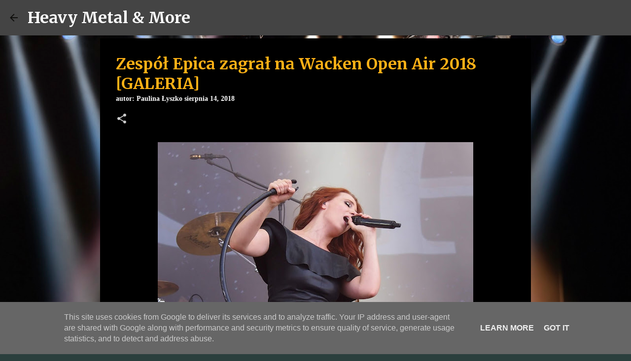

--- FILE ---
content_type: text/html; charset=UTF-8
request_url: https://www.heavymetalandmore.pl/2018/08/zespo-epica-zagra-na-wacken-open-air.html
body_size: 31287
content:
<!DOCTYPE html>
<html dir='ltr' xmlns='http://www.w3.org/1999/xhtml' xmlns:b='http://www.google.com/2005/gml/b' xmlns:data='http://www.google.com/2005/gml/data' xmlns:expr='http://www.google.com/2005/gml/expr'>
<head>
<!-- Google Tag Manager -->
<script>(function(w,d,s,l,i){w[l]=w[l]||[];w[l].push({'gtm.start':
new Date().getTime(),event:'gtm.js'});var f=d.getElementsByTagName(s)[0],
j=d.createElement(s),dl=l!='dataLayer'?'&='+l:'';j.async=true;j.src=
'https://www.googletagmanager.com/gtm.js?id='+i+dl;f.parentNode.insertBefore(j,f);
})(window,document,'script','dataLayer','GTM-WGMM2T8');</script>
<!-- End Google Tag Manager -->
<!-- Global site tag (gtag.js) - Google Analytics -->
<script async='async' src='https://www.googletagmanager.com/gtag/js?id=UA-136673417-1'></script>
<script>
  window.dataLayer = window.dataLayer || [];
  function gtag(){dataLayer.push(arguments);}
  gtag('js', new Date());

  gtag('config', 'UA-136673417-1');
</script>
<script async='async' data-ad-client='ca-pub-3537835982404827' src='https://pagead2.googlesyndication.com/pagead/js/adsbygoogle.js'></script>
<meta content='width=device-width, initial-scale=1' name='viewport'/>
<title>Zespół Epica zagrał na Wacken Open Air 2018 [GALERIA]</title>
<meta content='text/html; charset=UTF-8' http-equiv='Content-Type'/>
<!-- Chrome, Firefox OS and Opera -->
<meta content='#2b3f3d' name='theme-color'/>
<!-- Windows Phone -->
<meta content='#2b3f3d' name='msapplication-navbutton-color'/>
<meta content='blogger' name='generator'/>
<link href='https://www.heavymetalandmore.pl/favicon.ico' rel='icon' type='image/x-icon'/>
<link href='https://www.heavymetalandmore.pl/2018/08/zespo-epica-zagra-na-wacken-open-air.html' rel='canonical'/>
<link rel="alternate" type="application/atom+xml" title="Heavy Metal &amp; More - Atom" href="https://www.heavymetalandmore.pl/feeds/posts/default" />
<link rel="alternate" type="application/rss+xml" title="Heavy Metal &amp; More - RSS" href="https://www.heavymetalandmore.pl/feeds/posts/default?alt=rss" />
<link rel="service.post" type="application/atom+xml" title="Heavy Metal &amp; More - Atom" href="https://www.blogger.com/feeds/9063942185682341574/posts/default" />

<link rel="alternate" type="application/atom+xml" title="Heavy Metal &amp; More - Atom" href="https://www.heavymetalandmore.pl/feeds/8419020949747302785/comments/default" />
<!--Can't find substitution for tag [blog.ieCssRetrofitLinks]-->
<link href='https://blogger.googleusercontent.com/img/b/R29vZ2xl/AVvXsEi5jmU7qw3o8Mo80SBk52RfsZP5gWX1Dz_y8k73PIacePiVUWzMBFDJ7WIB_hIDvBAehcPMAZUYIqLp6bEdUUYi2NXTKOhZ5q_Ud6K_EiBFaoaso2ld2ZWCFvBuc3sOvFY1PtK4SkiVW1dy/s640/P8033670.JPG' rel='image_src'/>
<meta content='https://www.heavymetalandmore.pl/2018/08/zespo-epica-zagra-na-wacken-open-air.html' property='og:url'/>
<meta content='Zespół Epica zagrał na Wacken Open Air 2018 [GALERIA]' property='og:title'/>
<meta content='Heavy metal, hard rock, koncerty, relacje, recenzje, zdjęcia, muzyka, muzyka metalowa, metal, zdjęcia koncertowe,' property='og:description'/>
<meta content='https://blogger.googleusercontent.com/img/b/R29vZ2xl/AVvXsEi5jmU7qw3o8Mo80SBk52RfsZP5gWX1Dz_y8k73PIacePiVUWzMBFDJ7WIB_hIDvBAehcPMAZUYIqLp6bEdUUYi2NXTKOhZ5q_Ud6K_EiBFaoaso2ld2ZWCFvBuc3sOvFY1PtK4SkiVW1dy/w1200-h630-p-k-no-nu/P8033670.JPG' property='og:image'/>
<style type='text/css'>@font-face{font-family:'Lato';font-style:normal;font-weight:400;font-display:swap;src:url(//fonts.gstatic.com/s/lato/v25/S6uyw4BMUTPHjxAwXiWtFCfQ7A.woff2)format('woff2');unicode-range:U+0100-02BA,U+02BD-02C5,U+02C7-02CC,U+02CE-02D7,U+02DD-02FF,U+0304,U+0308,U+0329,U+1D00-1DBF,U+1E00-1E9F,U+1EF2-1EFF,U+2020,U+20A0-20AB,U+20AD-20C0,U+2113,U+2C60-2C7F,U+A720-A7FF;}@font-face{font-family:'Lato';font-style:normal;font-weight:400;font-display:swap;src:url(//fonts.gstatic.com/s/lato/v25/S6uyw4BMUTPHjx4wXiWtFCc.woff2)format('woff2');unicode-range:U+0000-00FF,U+0131,U+0152-0153,U+02BB-02BC,U+02C6,U+02DA,U+02DC,U+0304,U+0308,U+0329,U+2000-206F,U+20AC,U+2122,U+2191,U+2193,U+2212,U+2215,U+FEFF,U+FFFD;}@font-face{font-family:'Lato';font-style:normal;font-weight:700;font-display:swap;src:url(//fonts.gstatic.com/s/lato/v25/S6u9w4BMUTPHh6UVSwaPGQ3q5d0N7w.woff2)format('woff2');unicode-range:U+0100-02BA,U+02BD-02C5,U+02C7-02CC,U+02CE-02D7,U+02DD-02FF,U+0304,U+0308,U+0329,U+1D00-1DBF,U+1E00-1E9F,U+1EF2-1EFF,U+2020,U+20A0-20AB,U+20AD-20C0,U+2113,U+2C60-2C7F,U+A720-A7FF;}@font-face{font-family:'Lato';font-style:normal;font-weight:700;font-display:swap;src:url(//fonts.gstatic.com/s/lato/v25/S6u9w4BMUTPHh6UVSwiPGQ3q5d0.woff2)format('woff2');unicode-range:U+0000-00FF,U+0131,U+0152-0153,U+02BB-02BC,U+02C6,U+02DA,U+02DC,U+0304,U+0308,U+0329,U+2000-206F,U+20AC,U+2122,U+2191,U+2193,U+2212,U+2215,U+FEFF,U+FFFD;}@font-face{font-family:'Lato';font-style:normal;font-weight:900;font-display:swap;src:url(//fonts.gstatic.com/s/lato/v25/S6u9w4BMUTPHh50XSwaPGQ3q5d0N7w.woff2)format('woff2');unicode-range:U+0100-02BA,U+02BD-02C5,U+02C7-02CC,U+02CE-02D7,U+02DD-02FF,U+0304,U+0308,U+0329,U+1D00-1DBF,U+1E00-1E9F,U+1EF2-1EFF,U+2020,U+20A0-20AB,U+20AD-20C0,U+2113,U+2C60-2C7F,U+A720-A7FF;}@font-face{font-family:'Lato';font-style:normal;font-weight:900;font-display:swap;src:url(//fonts.gstatic.com/s/lato/v25/S6u9w4BMUTPHh50XSwiPGQ3q5d0.woff2)format('woff2');unicode-range:U+0000-00FF,U+0131,U+0152-0153,U+02BB-02BC,U+02C6,U+02DA,U+02DC,U+0304,U+0308,U+0329,U+2000-206F,U+20AC,U+2122,U+2191,U+2193,U+2212,U+2215,U+FEFF,U+FFFD;}@font-face{font-family:'Merriweather';font-style:italic;font-weight:300;font-stretch:100%;font-display:swap;src:url(//fonts.gstatic.com/s/merriweather/v33/u-4c0qyriQwlOrhSvowK_l5-eTxCVx0ZbwLvKH2Gk9hLmp0v5yA-xXPqCzLvF-adrHOg7iDTFw.woff2)format('woff2');unicode-range:U+0460-052F,U+1C80-1C8A,U+20B4,U+2DE0-2DFF,U+A640-A69F,U+FE2E-FE2F;}@font-face{font-family:'Merriweather';font-style:italic;font-weight:300;font-stretch:100%;font-display:swap;src:url(//fonts.gstatic.com/s/merriweather/v33/u-4c0qyriQwlOrhSvowK_l5-eTxCVx0ZbwLvKH2Gk9hLmp0v5yA-xXPqCzLvF--drHOg7iDTFw.woff2)format('woff2');unicode-range:U+0301,U+0400-045F,U+0490-0491,U+04B0-04B1,U+2116;}@font-face{font-family:'Merriweather';font-style:italic;font-weight:300;font-stretch:100%;font-display:swap;src:url(//fonts.gstatic.com/s/merriweather/v33/u-4c0qyriQwlOrhSvowK_l5-eTxCVx0ZbwLvKH2Gk9hLmp0v5yA-xXPqCzLvF-SdrHOg7iDTFw.woff2)format('woff2');unicode-range:U+0102-0103,U+0110-0111,U+0128-0129,U+0168-0169,U+01A0-01A1,U+01AF-01B0,U+0300-0301,U+0303-0304,U+0308-0309,U+0323,U+0329,U+1EA0-1EF9,U+20AB;}@font-face{font-family:'Merriweather';font-style:italic;font-weight:300;font-stretch:100%;font-display:swap;src:url(//fonts.gstatic.com/s/merriweather/v33/u-4c0qyriQwlOrhSvowK_l5-eTxCVx0ZbwLvKH2Gk9hLmp0v5yA-xXPqCzLvF-WdrHOg7iDTFw.woff2)format('woff2');unicode-range:U+0100-02BA,U+02BD-02C5,U+02C7-02CC,U+02CE-02D7,U+02DD-02FF,U+0304,U+0308,U+0329,U+1D00-1DBF,U+1E00-1E9F,U+1EF2-1EFF,U+2020,U+20A0-20AB,U+20AD-20C0,U+2113,U+2C60-2C7F,U+A720-A7FF;}@font-face{font-family:'Merriweather';font-style:italic;font-weight:300;font-stretch:100%;font-display:swap;src:url(//fonts.gstatic.com/s/merriweather/v33/u-4c0qyriQwlOrhSvowK_l5-eTxCVx0ZbwLvKH2Gk9hLmp0v5yA-xXPqCzLvF-udrHOg7iA.woff2)format('woff2');unicode-range:U+0000-00FF,U+0131,U+0152-0153,U+02BB-02BC,U+02C6,U+02DA,U+02DC,U+0304,U+0308,U+0329,U+2000-206F,U+20AC,U+2122,U+2191,U+2193,U+2212,U+2215,U+FEFF,U+FFFD;}@font-face{font-family:'Merriweather';font-style:italic;font-weight:400;font-stretch:100%;font-display:swap;src:url(//fonts.gstatic.com/s/merriweather/v33/u-4c0qyriQwlOrhSvowK_l5-eTxCVx0ZbwLvKH2Gk9hLmp0v5yA-xXPqCzLvF-adrHOg7iDTFw.woff2)format('woff2');unicode-range:U+0460-052F,U+1C80-1C8A,U+20B4,U+2DE0-2DFF,U+A640-A69F,U+FE2E-FE2F;}@font-face{font-family:'Merriweather';font-style:italic;font-weight:400;font-stretch:100%;font-display:swap;src:url(//fonts.gstatic.com/s/merriweather/v33/u-4c0qyriQwlOrhSvowK_l5-eTxCVx0ZbwLvKH2Gk9hLmp0v5yA-xXPqCzLvF--drHOg7iDTFw.woff2)format('woff2');unicode-range:U+0301,U+0400-045F,U+0490-0491,U+04B0-04B1,U+2116;}@font-face{font-family:'Merriweather';font-style:italic;font-weight:400;font-stretch:100%;font-display:swap;src:url(//fonts.gstatic.com/s/merriweather/v33/u-4c0qyriQwlOrhSvowK_l5-eTxCVx0ZbwLvKH2Gk9hLmp0v5yA-xXPqCzLvF-SdrHOg7iDTFw.woff2)format('woff2');unicode-range:U+0102-0103,U+0110-0111,U+0128-0129,U+0168-0169,U+01A0-01A1,U+01AF-01B0,U+0300-0301,U+0303-0304,U+0308-0309,U+0323,U+0329,U+1EA0-1EF9,U+20AB;}@font-face{font-family:'Merriweather';font-style:italic;font-weight:400;font-stretch:100%;font-display:swap;src:url(//fonts.gstatic.com/s/merriweather/v33/u-4c0qyriQwlOrhSvowK_l5-eTxCVx0ZbwLvKH2Gk9hLmp0v5yA-xXPqCzLvF-WdrHOg7iDTFw.woff2)format('woff2');unicode-range:U+0100-02BA,U+02BD-02C5,U+02C7-02CC,U+02CE-02D7,U+02DD-02FF,U+0304,U+0308,U+0329,U+1D00-1DBF,U+1E00-1E9F,U+1EF2-1EFF,U+2020,U+20A0-20AB,U+20AD-20C0,U+2113,U+2C60-2C7F,U+A720-A7FF;}@font-face{font-family:'Merriweather';font-style:italic;font-weight:400;font-stretch:100%;font-display:swap;src:url(//fonts.gstatic.com/s/merriweather/v33/u-4c0qyriQwlOrhSvowK_l5-eTxCVx0ZbwLvKH2Gk9hLmp0v5yA-xXPqCzLvF-udrHOg7iA.woff2)format('woff2');unicode-range:U+0000-00FF,U+0131,U+0152-0153,U+02BB-02BC,U+02C6,U+02DA,U+02DC,U+0304,U+0308,U+0329,U+2000-206F,U+20AC,U+2122,U+2191,U+2193,U+2212,U+2215,U+FEFF,U+FFFD;}@font-face{font-family:'Merriweather';font-style:normal;font-weight:400;font-stretch:100%;font-display:swap;src:url(//fonts.gstatic.com/s/merriweather/v33/u-4e0qyriQwlOrhSvowK_l5UcA6zuSYEqOzpPe3HOZJ5eX1WtLaQwmYiSeqnJ-mXq1Gi3iE.woff2)format('woff2');unicode-range:U+0460-052F,U+1C80-1C8A,U+20B4,U+2DE0-2DFF,U+A640-A69F,U+FE2E-FE2F;}@font-face{font-family:'Merriweather';font-style:normal;font-weight:400;font-stretch:100%;font-display:swap;src:url(//fonts.gstatic.com/s/merriweather/v33/u-4e0qyriQwlOrhSvowK_l5UcA6zuSYEqOzpPe3HOZJ5eX1WtLaQwmYiSequJ-mXq1Gi3iE.woff2)format('woff2');unicode-range:U+0301,U+0400-045F,U+0490-0491,U+04B0-04B1,U+2116;}@font-face{font-family:'Merriweather';font-style:normal;font-weight:400;font-stretch:100%;font-display:swap;src:url(//fonts.gstatic.com/s/merriweather/v33/u-4e0qyriQwlOrhSvowK_l5UcA6zuSYEqOzpPe3HOZJ5eX1WtLaQwmYiSeqlJ-mXq1Gi3iE.woff2)format('woff2');unicode-range:U+0102-0103,U+0110-0111,U+0128-0129,U+0168-0169,U+01A0-01A1,U+01AF-01B0,U+0300-0301,U+0303-0304,U+0308-0309,U+0323,U+0329,U+1EA0-1EF9,U+20AB;}@font-face{font-family:'Merriweather';font-style:normal;font-weight:400;font-stretch:100%;font-display:swap;src:url(//fonts.gstatic.com/s/merriweather/v33/u-4e0qyriQwlOrhSvowK_l5UcA6zuSYEqOzpPe3HOZJ5eX1WtLaQwmYiSeqkJ-mXq1Gi3iE.woff2)format('woff2');unicode-range:U+0100-02BA,U+02BD-02C5,U+02C7-02CC,U+02CE-02D7,U+02DD-02FF,U+0304,U+0308,U+0329,U+1D00-1DBF,U+1E00-1E9F,U+1EF2-1EFF,U+2020,U+20A0-20AB,U+20AD-20C0,U+2113,U+2C60-2C7F,U+A720-A7FF;}@font-face{font-family:'Merriweather';font-style:normal;font-weight:400;font-stretch:100%;font-display:swap;src:url(//fonts.gstatic.com/s/merriweather/v33/u-4e0qyriQwlOrhSvowK_l5UcA6zuSYEqOzpPe3HOZJ5eX1WtLaQwmYiSeqqJ-mXq1Gi.woff2)format('woff2');unicode-range:U+0000-00FF,U+0131,U+0152-0153,U+02BB-02BC,U+02C6,U+02DA,U+02DC,U+0304,U+0308,U+0329,U+2000-206F,U+20AC,U+2122,U+2191,U+2193,U+2212,U+2215,U+FEFF,U+FFFD;}@font-face{font-family:'Merriweather';font-style:normal;font-weight:700;font-stretch:100%;font-display:swap;src:url(//fonts.gstatic.com/s/merriweather/v33/u-4e0qyriQwlOrhSvowK_l5UcA6zuSYEqOzpPe3HOZJ5eX1WtLaQwmYiSeqnJ-mXq1Gi3iE.woff2)format('woff2');unicode-range:U+0460-052F,U+1C80-1C8A,U+20B4,U+2DE0-2DFF,U+A640-A69F,U+FE2E-FE2F;}@font-face{font-family:'Merriweather';font-style:normal;font-weight:700;font-stretch:100%;font-display:swap;src:url(//fonts.gstatic.com/s/merriweather/v33/u-4e0qyriQwlOrhSvowK_l5UcA6zuSYEqOzpPe3HOZJ5eX1WtLaQwmYiSequJ-mXq1Gi3iE.woff2)format('woff2');unicode-range:U+0301,U+0400-045F,U+0490-0491,U+04B0-04B1,U+2116;}@font-face{font-family:'Merriweather';font-style:normal;font-weight:700;font-stretch:100%;font-display:swap;src:url(//fonts.gstatic.com/s/merriweather/v33/u-4e0qyriQwlOrhSvowK_l5UcA6zuSYEqOzpPe3HOZJ5eX1WtLaQwmYiSeqlJ-mXq1Gi3iE.woff2)format('woff2');unicode-range:U+0102-0103,U+0110-0111,U+0128-0129,U+0168-0169,U+01A0-01A1,U+01AF-01B0,U+0300-0301,U+0303-0304,U+0308-0309,U+0323,U+0329,U+1EA0-1EF9,U+20AB;}@font-face{font-family:'Merriweather';font-style:normal;font-weight:700;font-stretch:100%;font-display:swap;src:url(//fonts.gstatic.com/s/merriweather/v33/u-4e0qyriQwlOrhSvowK_l5UcA6zuSYEqOzpPe3HOZJ5eX1WtLaQwmYiSeqkJ-mXq1Gi3iE.woff2)format('woff2');unicode-range:U+0100-02BA,U+02BD-02C5,U+02C7-02CC,U+02CE-02D7,U+02DD-02FF,U+0304,U+0308,U+0329,U+1D00-1DBF,U+1E00-1E9F,U+1EF2-1EFF,U+2020,U+20A0-20AB,U+20AD-20C0,U+2113,U+2C60-2C7F,U+A720-A7FF;}@font-face{font-family:'Merriweather';font-style:normal;font-weight:700;font-stretch:100%;font-display:swap;src:url(//fonts.gstatic.com/s/merriweather/v33/u-4e0qyriQwlOrhSvowK_l5UcA6zuSYEqOzpPe3HOZJ5eX1WtLaQwmYiSeqqJ-mXq1Gi.woff2)format('woff2');unicode-range:U+0000-00FF,U+0131,U+0152-0153,U+02BB-02BC,U+02C6,U+02DA,U+02DC,U+0304,U+0308,U+0329,U+2000-206F,U+20AC,U+2122,U+2191,U+2193,U+2212,U+2215,U+FEFF,U+FFFD;}@font-face{font-family:'Merriweather';font-style:normal;font-weight:900;font-stretch:100%;font-display:swap;src:url(//fonts.gstatic.com/s/merriweather/v33/u-4e0qyriQwlOrhSvowK_l5UcA6zuSYEqOzpPe3HOZJ5eX1WtLaQwmYiSeqnJ-mXq1Gi3iE.woff2)format('woff2');unicode-range:U+0460-052F,U+1C80-1C8A,U+20B4,U+2DE0-2DFF,U+A640-A69F,U+FE2E-FE2F;}@font-face{font-family:'Merriweather';font-style:normal;font-weight:900;font-stretch:100%;font-display:swap;src:url(//fonts.gstatic.com/s/merriweather/v33/u-4e0qyriQwlOrhSvowK_l5UcA6zuSYEqOzpPe3HOZJ5eX1WtLaQwmYiSequJ-mXq1Gi3iE.woff2)format('woff2');unicode-range:U+0301,U+0400-045F,U+0490-0491,U+04B0-04B1,U+2116;}@font-face{font-family:'Merriweather';font-style:normal;font-weight:900;font-stretch:100%;font-display:swap;src:url(//fonts.gstatic.com/s/merriweather/v33/u-4e0qyriQwlOrhSvowK_l5UcA6zuSYEqOzpPe3HOZJ5eX1WtLaQwmYiSeqlJ-mXq1Gi3iE.woff2)format('woff2');unicode-range:U+0102-0103,U+0110-0111,U+0128-0129,U+0168-0169,U+01A0-01A1,U+01AF-01B0,U+0300-0301,U+0303-0304,U+0308-0309,U+0323,U+0329,U+1EA0-1EF9,U+20AB;}@font-face{font-family:'Merriweather';font-style:normal;font-weight:900;font-stretch:100%;font-display:swap;src:url(//fonts.gstatic.com/s/merriweather/v33/u-4e0qyriQwlOrhSvowK_l5UcA6zuSYEqOzpPe3HOZJ5eX1WtLaQwmYiSeqkJ-mXq1Gi3iE.woff2)format('woff2');unicode-range:U+0100-02BA,U+02BD-02C5,U+02C7-02CC,U+02CE-02D7,U+02DD-02FF,U+0304,U+0308,U+0329,U+1D00-1DBF,U+1E00-1E9F,U+1EF2-1EFF,U+2020,U+20A0-20AB,U+20AD-20C0,U+2113,U+2C60-2C7F,U+A720-A7FF;}@font-face{font-family:'Merriweather';font-style:normal;font-weight:900;font-stretch:100%;font-display:swap;src:url(//fonts.gstatic.com/s/merriweather/v33/u-4e0qyriQwlOrhSvowK_l5UcA6zuSYEqOzpPe3HOZJ5eX1WtLaQwmYiSeqqJ-mXq1Gi.woff2)format('woff2');unicode-range:U+0000-00FF,U+0131,U+0152-0153,U+02BB-02BC,U+02C6,U+02DA,U+02DC,U+0304,U+0308,U+0329,U+2000-206F,U+20AC,U+2122,U+2191,U+2193,U+2212,U+2215,U+FEFF,U+FFFD;}@font-face{font-family:'Paytone One';font-style:normal;font-weight:400;font-display:swap;src:url(//fonts.gstatic.com/s/paytoneone/v25/0nksC9P7MfYHj2oFtYm2ChTigPvfiwq-FQc.woff2)format('woff2');unicode-range:U+0102-0103,U+0110-0111,U+0128-0129,U+0168-0169,U+01A0-01A1,U+01AF-01B0,U+0300-0301,U+0303-0304,U+0308-0309,U+0323,U+0329,U+1EA0-1EF9,U+20AB;}@font-face{font-family:'Paytone One';font-style:normal;font-weight:400;font-display:swap;src:url(//fonts.gstatic.com/s/paytoneone/v25/0nksC9P7MfYHj2oFtYm2ChTjgPvfiwq-FQc.woff2)format('woff2');unicode-range:U+0100-02BA,U+02BD-02C5,U+02C7-02CC,U+02CE-02D7,U+02DD-02FF,U+0304,U+0308,U+0329,U+1D00-1DBF,U+1E00-1E9F,U+1EF2-1EFF,U+2020,U+20A0-20AB,U+20AD-20C0,U+2113,U+2C60-2C7F,U+A720-A7FF;}@font-face{font-family:'Paytone One';font-style:normal;font-weight:400;font-display:swap;src:url(//fonts.gstatic.com/s/paytoneone/v25/0nksC9P7MfYHj2oFtYm2ChTtgPvfiwq-.woff2)format('woff2');unicode-range:U+0000-00FF,U+0131,U+0152-0153,U+02BB-02BC,U+02C6,U+02DA,U+02DC,U+0304,U+0308,U+0329,U+2000-206F,U+20AC,U+2122,U+2191,U+2193,U+2212,U+2215,U+FEFF,U+FFFD;}@font-face{font-family:'Permanent Marker';font-style:normal;font-weight:400;font-display:swap;src:url(//fonts.gstatic.com/s/permanentmarker/v16/Fh4uPib9Iyv2ucM6pGQMWimMp004La2Cf5b6jlg.woff2)format('woff2');unicode-range:U+0000-00FF,U+0131,U+0152-0153,U+02BB-02BC,U+02C6,U+02DA,U+02DC,U+0304,U+0308,U+0329,U+2000-206F,U+20AC,U+2122,U+2191,U+2193,U+2212,U+2215,U+FEFF,U+FFFD;}@font-face{font-family:'Ubuntu';font-style:normal;font-weight:400;font-display:swap;src:url(//fonts.gstatic.com/s/ubuntu/v21/4iCs6KVjbNBYlgoKcg72nU6AF7xm.woff2)format('woff2');unicode-range:U+0460-052F,U+1C80-1C8A,U+20B4,U+2DE0-2DFF,U+A640-A69F,U+FE2E-FE2F;}@font-face{font-family:'Ubuntu';font-style:normal;font-weight:400;font-display:swap;src:url(//fonts.gstatic.com/s/ubuntu/v21/4iCs6KVjbNBYlgoKew72nU6AF7xm.woff2)format('woff2');unicode-range:U+0301,U+0400-045F,U+0490-0491,U+04B0-04B1,U+2116;}@font-face{font-family:'Ubuntu';font-style:normal;font-weight:400;font-display:swap;src:url(//fonts.gstatic.com/s/ubuntu/v21/4iCs6KVjbNBYlgoKcw72nU6AF7xm.woff2)format('woff2');unicode-range:U+1F00-1FFF;}@font-face{font-family:'Ubuntu';font-style:normal;font-weight:400;font-display:swap;src:url(//fonts.gstatic.com/s/ubuntu/v21/4iCs6KVjbNBYlgoKfA72nU6AF7xm.woff2)format('woff2');unicode-range:U+0370-0377,U+037A-037F,U+0384-038A,U+038C,U+038E-03A1,U+03A3-03FF;}@font-face{font-family:'Ubuntu';font-style:normal;font-weight:400;font-display:swap;src:url(//fonts.gstatic.com/s/ubuntu/v21/4iCs6KVjbNBYlgoKcQ72nU6AF7xm.woff2)format('woff2');unicode-range:U+0100-02BA,U+02BD-02C5,U+02C7-02CC,U+02CE-02D7,U+02DD-02FF,U+0304,U+0308,U+0329,U+1D00-1DBF,U+1E00-1E9F,U+1EF2-1EFF,U+2020,U+20A0-20AB,U+20AD-20C0,U+2113,U+2C60-2C7F,U+A720-A7FF;}@font-face{font-family:'Ubuntu';font-style:normal;font-weight:400;font-display:swap;src:url(//fonts.gstatic.com/s/ubuntu/v21/4iCs6KVjbNBYlgoKfw72nU6AFw.woff2)format('woff2');unicode-range:U+0000-00FF,U+0131,U+0152-0153,U+02BB-02BC,U+02C6,U+02DA,U+02DC,U+0304,U+0308,U+0329,U+2000-206F,U+20AC,U+2122,U+2191,U+2193,U+2212,U+2215,U+FEFF,U+FFFD;}@font-face{font-family:'Ubuntu';font-style:normal;font-weight:500;font-display:swap;src:url(//fonts.gstatic.com/s/ubuntu/v21/4iCv6KVjbNBYlgoCjC3jvWyNPYZvg7UI.woff2)format('woff2');unicode-range:U+0460-052F,U+1C80-1C8A,U+20B4,U+2DE0-2DFF,U+A640-A69F,U+FE2E-FE2F;}@font-face{font-family:'Ubuntu';font-style:normal;font-weight:500;font-display:swap;src:url(//fonts.gstatic.com/s/ubuntu/v21/4iCv6KVjbNBYlgoCjC3jtGyNPYZvg7UI.woff2)format('woff2');unicode-range:U+0301,U+0400-045F,U+0490-0491,U+04B0-04B1,U+2116;}@font-face{font-family:'Ubuntu';font-style:normal;font-weight:500;font-display:swap;src:url(//fonts.gstatic.com/s/ubuntu/v21/4iCv6KVjbNBYlgoCjC3jvGyNPYZvg7UI.woff2)format('woff2');unicode-range:U+1F00-1FFF;}@font-face{font-family:'Ubuntu';font-style:normal;font-weight:500;font-display:swap;src:url(//fonts.gstatic.com/s/ubuntu/v21/4iCv6KVjbNBYlgoCjC3js2yNPYZvg7UI.woff2)format('woff2');unicode-range:U+0370-0377,U+037A-037F,U+0384-038A,U+038C,U+038E-03A1,U+03A3-03FF;}@font-face{font-family:'Ubuntu';font-style:normal;font-weight:500;font-display:swap;src:url(//fonts.gstatic.com/s/ubuntu/v21/4iCv6KVjbNBYlgoCjC3jvmyNPYZvg7UI.woff2)format('woff2');unicode-range:U+0100-02BA,U+02BD-02C5,U+02C7-02CC,U+02CE-02D7,U+02DD-02FF,U+0304,U+0308,U+0329,U+1D00-1DBF,U+1E00-1E9F,U+1EF2-1EFF,U+2020,U+20A0-20AB,U+20AD-20C0,U+2113,U+2C60-2C7F,U+A720-A7FF;}@font-face{font-family:'Ubuntu';font-style:normal;font-weight:500;font-display:swap;src:url(//fonts.gstatic.com/s/ubuntu/v21/4iCv6KVjbNBYlgoCjC3jsGyNPYZvgw.woff2)format('woff2');unicode-range:U+0000-00FF,U+0131,U+0152-0153,U+02BB-02BC,U+02C6,U+02DA,U+02DC,U+0304,U+0308,U+0329,U+2000-206F,U+20AC,U+2122,U+2191,U+2193,U+2212,U+2215,U+FEFF,U+FFFD;}@font-face{font-family:'Ubuntu';font-style:normal;font-weight:700;font-display:swap;src:url(//fonts.gstatic.com/s/ubuntu/v21/4iCv6KVjbNBYlgoCxCvjvWyNPYZvg7UI.woff2)format('woff2');unicode-range:U+0460-052F,U+1C80-1C8A,U+20B4,U+2DE0-2DFF,U+A640-A69F,U+FE2E-FE2F;}@font-face{font-family:'Ubuntu';font-style:normal;font-weight:700;font-display:swap;src:url(//fonts.gstatic.com/s/ubuntu/v21/4iCv6KVjbNBYlgoCxCvjtGyNPYZvg7UI.woff2)format('woff2');unicode-range:U+0301,U+0400-045F,U+0490-0491,U+04B0-04B1,U+2116;}@font-face{font-family:'Ubuntu';font-style:normal;font-weight:700;font-display:swap;src:url(//fonts.gstatic.com/s/ubuntu/v21/4iCv6KVjbNBYlgoCxCvjvGyNPYZvg7UI.woff2)format('woff2');unicode-range:U+1F00-1FFF;}@font-face{font-family:'Ubuntu';font-style:normal;font-weight:700;font-display:swap;src:url(//fonts.gstatic.com/s/ubuntu/v21/4iCv6KVjbNBYlgoCxCvjs2yNPYZvg7UI.woff2)format('woff2');unicode-range:U+0370-0377,U+037A-037F,U+0384-038A,U+038C,U+038E-03A1,U+03A3-03FF;}@font-face{font-family:'Ubuntu';font-style:normal;font-weight:700;font-display:swap;src:url(//fonts.gstatic.com/s/ubuntu/v21/4iCv6KVjbNBYlgoCxCvjvmyNPYZvg7UI.woff2)format('woff2');unicode-range:U+0100-02BA,U+02BD-02C5,U+02C7-02CC,U+02CE-02D7,U+02DD-02FF,U+0304,U+0308,U+0329,U+1D00-1DBF,U+1E00-1E9F,U+1EF2-1EFF,U+2020,U+20A0-20AB,U+20AD-20C0,U+2113,U+2C60-2C7F,U+A720-A7FF;}@font-face{font-family:'Ubuntu';font-style:normal;font-weight:700;font-display:swap;src:url(//fonts.gstatic.com/s/ubuntu/v21/4iCv6KVjbNBYlgoCxCvjsGyNPYZvgw.woff2)format('woff2');unicode-range:U+0000-00FF,U+0131,U+0152-0153,U+02BB-02BC,U+02C6,U+02DA,U+02DC,U+0304,U+0308,U+0329,U+2000-206F,U+20AC,U+2122,U+2191,U+2193,U+2212,U+2215,U+FEFF,U+FFFD;}@font-face{font-family:'Walter Turncoat';font-style:normal;font-weight:400;font-display:swap;src:url(//fonts.gstatic.com/s/walterturncoat/v24/snfys0Gs98ln43n0d-14ULoToe6LZxecYZVfqA.woff2)format('woff2');unicode-range:U+0000-00FF,U+0131,U+0152-0153,U+02BB-02BC,U+02C6,U+02DA,U+02DC,U+0304,U+0308,U+0329,U+2000-206F,U+20AC,U+2122,U+2191,U+2193,U+2212,U+2215,U+FEFF,U+FFFD;}</style>
<style id='page-skin-1' type='text/css'><!--
/*! normalize.css v3.0.1 | MIT License | git.io/normalize */html{font-family:sans-serif;-ms-text-size-adjust:100%;-webkit-text-size-adjust:100%}body{margin:0}article,aside,details,figcaption,figure,footer,header,hgroup,main,nav,section,summary{display:block}audio,canvas,progress,video{display:inline-block;vertical-align:baseline}audio:not([controls]){display:none;height:0}[hidden],template{display:none}a{background:transparent}a:active,a:hover{outline:0}abbr[title]{border-bottom:1px dotted}b,strong{font-weight:bold}dfn{font-style:italic}h1{font-size:2em;margin:.67em 0}mark{background:#ff0;color:#000}small{font-size:80%}sub,sup{font-size:75%;line-height:0;position:relative;vertical-align:baseline}sup{top:-0.5em}sub{bottom:-0.25em}img{border:0}svg:not(:root){overflow:hidden}figure{margin:1em 40px}hr{-moz-box-sizing:content-box;box-sizing:content-box;height:0}pre{overflow:auto}code,kbd,pre,samp{font-family:monospace,monospace;font-size:1em}button,input,optgroup,select,textarea{color:inherit;font:inherit;margin:0}button{overflow:visible}button,select{text-transform:none}button,html input[type="button"],input[type="reset"],input[type="submit"]{-webkit-appearance:button;cursor:pointer}button[disabled],html input[disabled]{cursor:default}button::-moz-focus-inner,input::-moz-focus-inner{border:0;padding:0}input{line-height:normal}input[type="checkbox"],input[type="radio"]{box-sizing:border-box;padding:0}input[type="number"]::-webkit-inner-spin-button,input[type="number"]::-webkit-outer-spin-button{height:auto}input[type="search"]{-webkit-appearance:textfield;-moz-box-sizing:content-box;-webkit-box-sizing:content-box;box-sizing:content-box}input[type="search"]::-webkit-search-cancel-button,input[type="search"]::-webkit-search-decoration{-webkit-appearance:none}fieldset{border:1px solid #c0c0c0;margin:0 2px;padding:.35em .625em .75em}legend{border:0;padding:0}textarea{overflow:auto}optgroup{font-weight:bold}table{border-collapse:collapse;border-spacing:0}td,th{padding:0}
/*!************************************************
* Blogger Template Style
* Name: Emporio
**************************************************/
body{
<div id="fb-root"></div>
<script async="async" defer="defer" crossorigin="anonymous" src="https://connect.facebook.net/en_US/sdk.js#xfbml=1&amp;version=v7.0" nonce="2o4qNC83" ></script>
overflow-wrap:break-word;
word-break:break-word;
word-wrap:break-word
}
.hidden{
display:none
}
.invisible{
visibility:hidden
}
.container::after,.float-container::after{
clear:both;
content:'';
display:table
}
.clearboth{
clear:both
}
#comments .comment .comment-actions,.subscribe-popup .FollowByEmail .follow-by-email-submit{
background:0 0;
border:0;
box-shadow:none;
color:#cccccc;
cursor:pointer;
font-size:14px;
font-weight:700;
outline:0;
text-decoration:none;
text-transform:uppercase;
width:auto
}
.dim-overlay{
background-color:rgba(0,0,0,.54);
height:100vh;
left:0;
position:fixed;
top:0;
width:100%
}
#sharing-dim-overlay{
background-color:transparent
}
input::-ms-clear{
display:none
}
.blogger-logo,.svg-icon-24.blogger-logo{
fill:#ff9800;
opacity:1
}
.skip-navigation{
background-color:#fff;
box-sizing:border-box;
color:#000;
display:block;
height:0;
left:0;
line-height:50px;
overflow:hidden;
padding-top:0;
position:fixed;
text-align:center;
top:0;
-webkit-transition:box-shadow .3s,height .3s,padding-top .3s;
transition:box-shadow .3s,height .3s,padding-top .3s;
width:100%;
z-index:900
}
.skip-navigation:focus{
box-shadow:0 4px 5px 0 rgba(0,0,0,.14),0 1px 10px 0 rgba(0,0,0,.12),0 2px 4px -1px rgba(0,0,0,.2);
height:50px
}
#main{
outline:0
}
.main-heading{
position:absolute;
clip:rect(1px,1px,1px,1px);
padding:0;
border:0;
height:1px;
width:1px;
overflow:hidden
}
.Attribution{
margin-top:1em;
text-align:center
}
.Attribution .blogger img,.Attribution .blogger svg{
vertical-align:bottom
}
.Attribution .blogger img{
margin-right:.5em
}
.Attribution div{
line-height:24px;
margin-top:.5em
}
.Attribution .copyright,.Attribution .image-attribution{
font-size:.7em;
margin-top:1.5em
}
.BLOG_mobile_video_class{
display:none
}
.bg-photo{
background-attachment:scroll!important
}
body .CSS_LIGHTBOX{
z-index:900
}
.extendable .show-less,.extendable .show-more{
border-color:#cccccc;
color:#cccccc;
margin-top:8px
}
.extendable .show-less.hidden,.extendable .show-more.hidden{
display:none
}
.inline-ad{
display:none;
max-width:100%;
overflow:hidden
}
.adsbygoogle{
display:block
}
#cookieChoiceInfo{
bottom:0;
top:auto
}
iframe.b-hbp-video{
border:0
}
.post-body img{
max-width:100%
}
.post-body iframe{
max-width:100%
}
.post-body a[imageanchor="1"]{
display:inline-block
}
.byline{
margin-right:1em
}
.byline:last-child{
margin-right:0
}
.link-copied-dialog{
max-width:520px;
outline:0
}
.link-copied-dialog .modal-dialog-buttons{
margin-top:8px
}
.link-copied-dialog .goog-buttonset-default{
background:0 0;
border:0
}
.link-copied-dialog .goog-buttonset-default:focus{
outline:0
}
.paging-control-container{
margin-bottom:16px
}
.paging-control-container .paging-control{
display:inline-block
}
.paging-control-container .comment-range-text::after,.paging-control-container .paging-control{
color:#cccccc
}
.paging-control-container .comment-range-text,.paging-control-container .paging-control{
margin-right:8px
}
.paging-control-container .comment-range-text::after,.paging-control-container .paging-control::after{
content:'\00B7';
cursor:default;
padding-left:8px;
pointer-events:none
}
.paging-control-container .comment-range-text:last-child::after,.paging-control-container .paging-control:last-child::after{
content:none
}
.byline.reactions iframe{
height:20px
}
.b-notification{
color:#000;
background-color:#fff;
border-bottom:solid 1px #000;
box-sizing:border-box;
padding:16px 32px;
text-align:center
}
.b-notification.visible{
-webkit-transition:margin-top .3s cubic-bezier(.4,0,.2,1);
transition:margin-top .3s cubic-bezier(.4,0,.2,1)
}
.b-notification.invisible{
position:absolute
}
.b-notification-close{
position:absolute;
right:8px;
top:8px
}
.no-posts-message{
line-height:40px;
text-align:center
}
@media screen and (max-width:745px){
body.item-view .post-body a[imageanchor="1"][style*="float: left;"],body.item-view .post-body a[imageanchor="1"][style*="float: right;"]{
float:none!important;
clear:none!important
}
body.item-view .post-body a[imageanchor="1"] img{
display:block;
height:auto;
margin:0 auto
}
body.item-view .post-body>.separator:first-child>a[imageanchor="1"]:first-child{
margin-top:20px
}
.post-body a[imageanchor]{
display:block
}
body.item-view .post-body a[imageanchor="1"]{
margin-left:0!important;
margin-right:0!important
}
body.item-view .post-body a[imageanchor="1"]+a[imageanchor="1"]{
margin-top:16px
}
}
.item-control{
display:none
}
#comments{
border-top:1px dashed rgba(0,0,0,.54);
margin-top:20px;
padding:20px
}
#comments .comment-thread ol{
margin:0;
padding-left:0;
padding-left:0
}
#comments .comment .comment-replybox-single,#comments .comment-thread .comment-replies{
margin-left:60px
}
#comments .comment-thread .thread-count{
display:none
}
#comments .comment{
list-style-type:none;
padding:0 0 30px;
position:relative
}
#comments .comment .comment{
padding-bottom:8px
}
.comment .avatar-image-container{
position:absolute
}
.comment .avatar-image-container img{
border-radius:50%
}
.avatar-image-container svg,.comment .avatar-image-container .avatar-icon{
border-radius:50%;
border:solid 1px #cccccc;
box-sizing:border-box;
fill:#cccccc;
height:35px;
margin:0;
padding:7px;
width:35px
}
.comment .comment-block{
margin-top:10px;
margin-left:60px;
padding-bottom:0
}
#comments .comment-author-header-wrapper{
margin-left:40px
}
#comments .comment .thread-expanded .comment-block{
padding-bottom:20px
}
#comments .comment .comment-header .user,#comments .comment .comment-header .user a{
color:#ffb116;
font-style:normal;
font-weight:700
}
#comments .comment .comment-actions{
bottom:0;
margin-bottom:15px;
position:absolute
}
#comments .comment .comment-actions>*{
margin-right:8px
}
#comments .comment .comment-header .datetime{
bottom:0;
color:rgba(255,177,22,.54);
display:inline-block;
font-size:13px;
font-style:italic;
margin-left:8px
}
#comments .comment .comment-footer .comment-timestamp a,#comments .comment .comment-header .datetime a{
color:rgba(255,177,22,.54)
}
#comments .comment .comment-content,.comment .comment-body{
margin-top:12px;
word-break:break-word
}
.comment-body{
margin-bottom:12px
}
#comments.embed[data-num-comments="0"]{
border:0;
margin-top:0;
padding-top:0
}
#comments.embed[data-num-comments="0"] #comment-post-message,#comments.embed[data-num-comments="0"] div.comment-form>p,#comments.embed[data-num-comments="0"] p.comment-footer{
display:none
}
#comment-editor-src{
display:none
}
.comments .comments-content .loadmore.loaded{
max-height:0;
opacity:0;
overflow:hidden
}
.extendable .remaining-items{
height:0;
overflow:hidden;
-webkit-transition:height .3s cubic-bezier(.4,0,.2,1);
transition:height .3s cubic-bezier(.4,0,.2,1)
}
.extendable .remaining-items.expanded{
height:auto
}
.svg-icon-24,.svg-icon-24-button{
cursor:pointer;
height:24px;
width:24px;
min-width:24px
}
.touch-icon{
margin:-12px;
padding:12px
}
.touch-icon:active,.touch-icon:focus{
background-color:rgba(153,153,153,.4);
border-radius:50%
}
svg:not(:root).touch-icon{
overflow:visible
}
html[dir=rtl] .rtl-reversible-icon{
-webkit-transform:scaleX(-1);
-ms-transform:scaleX(-1);
transform:scaleX(-1)
}
.svg-icon-24-button,.touch-icon-button{
background:0 0;
border:0;
margin:0;
outline:0;
padding:0
}
.touch-icon-button .touch-icon:active,.touch-icon-button .touch-icon:focus{
background-color:transparent
}
.touch-icon-button:active .touch-icon,.touch-icon-button:focus .touch-icon{
background-color:rgba(153,153,153,.4);
border-radius:50%
}
.Profile .default-avatar-wrapper .avatar-icon{
border-radius:50%;
border:solid 1px #ffffff;
box-sizing:border-box;
fill:#ffffff;
margin:0
}
.Profile .individual .default-avatar-wrapper .avatar-icon{
padding:25px
}
.Profile .individual .avatar-icon,.Profile .individual .profile-img{
height:90px;
width:90px
}
.Profile .team .default-avatar-wrapper .avatar-icon{
padding:8px
}
.Profile .team .avatar-icon,.Profile .team .default-avatar-wrapper,.Profile .team .profile-img{
height:40px;
width:40px
}
.snippet-container{
margin:0;
position:relative;
overflow:hidden
}
.snippet-fade{
bottom:0;
box-sizing:border-box;
position:absolute;
width:96px
}
.snippet-fade{
right:0
}
.snippet-fade:after{
content:'\2026'
}
.snippet-fade:after{
float:right
}
.centered-top-container.sticky{
left:0;
position:fixed;
right:0;
top:0;
width:auto;
z-index:8;
-webkit-transition-property:opacity,-webkit-transform;
transition-property:opacity,-webkit-transform;
transition-property:transform,opacity;
transition-property:transform,opacity,-webkit-transform;
-webkit-transition-duration:.2s;
transition-duration:.2s;
-webkit-transition-timing-function:cubic-bezier(.4,0,.2,1);
transition-timing-function:cubic-bezier(.4,0,.2,1)
}
.centered-top-placeholder{
display:none
}
.collapsed-header .centered-top-placeholder{
display:block
}
.centered-top-container .Header .replaced h1,.centered-top-placeholder .Header .replaced h1{
display:none
}
.centered-top-container.sticky .Header .replaced h1{
display:block
}
.centered-top-container.sticky .Header .header-widget{
background:0 0
}
.centered-top-container.sticky .Header .header-image-wrapper{
display:none
}
.centered-top-container img,.centered-top-placeholder img{
max-width:100%
}
.collapsible{
-webkit-transition:height .3s cubic-bezier(.4,0,.2,1);
transition:height .3s cubic-bezier(.4,0,.2,1)
}
.collapsible,.collapsible>summary{
display:block;
overflow:hidden
}
.collapsible>:not(summary){
display:none
}
.collapsible[open]>:not(summary){
display:block
}
.collapsible:focus,.collapsible>summary:focus{
outline:0
}
.collapsible>summary{
cursor:pointer;
display:block;
padding:0
}
.collapsible:focus>summary,.collapsible>summary:focus{
background-color:transparent
}
.collapsible>summary::-webkit-details-marker{
display:none
}
.collapsible-title{
-webkit-box-align:center;
-webkit-align-items:center;
-ms-flex-align:center;
align-items:center;
display:-webkit-box;
display:-webkit-flex;
display:-ms-flexbox;
display:flex
}
.collapsible-title .title{
-webkit-box-flex:1;
-webkit-flex:1 1 auto;
-ms-flex:1 1 auto;
flex:1 1 auto;
-webkit-box-ordinal-group:1;
-webkit-order:0;
-ms-flex-order:0;
order:0;
overflow:hidden;
text-overflow:ellipsis;
white-space:nowrap
}
.collapsible-title .chevron-down,.collapsible[open] .collapsible-title .chevron-up{
display:block
}
.collapsible-title .chevron-up,.collapsible[open] .collapsible-title .chevron-down{
display:none
}
.flat-button{
cursor:pointer;
display:inline-block;
font-weight:700;
text-transform:uppercase;
border-radius:2px;
padding:8px;
margin:-8px
}
.flat-icon-button{
background:0 0;
border:0;
margin:0;
outline:0;
padding:0;
margin:-12px;
padding:12px;
cursor:pointer;
box-sizing:content-box;
display:inline-block;
line-height:0
}
.flat-icon-button,.flat-icon-button .splash-wrapper{
border-radius:50%
}
.flat-icon-button .splash.animate{
-webkit-animation-duration:.3s;
animation-duration:.3s
}
body#layout .bg-photo,body#layout .bg-photo-overlay{
display:none
}
body#layout .page_body{
padding:0;
position:relative;
top:0
}
body#layout .page{
display:inline-block;
left:inherit;
position:relative;
vertical-align:top;
width:540px
}
body#layout .centered{
max-width:954px
}
body#layout .navigation{
display:none
}
body#layout .sidebar-container{
display:inline-block;
width:40%
}
body#layout .hamburger-menu,body#layout .search{
display:none
}
.overflowable-container{
max-height:48px;
overflow:hidden;
position:relative
}
.overflow-button{
cursor:pointer
}
#overflowable-dim-overlay{
background:0 0
}
.overflow-popup{
box-shadow:0 2px 2px 0 rgba(0,0,0,.14),0 3px 1px -2px rgba(0,0,0,.2),0 1px 5px 0 rgba(0,0,0,.12);
background-color:#444444;
left:0;
max-width:calc(100% - 32px);
position:absolute;
top:0;
visibility:hidden;
z-index:101
}
.overflow-popup ul{
list-style:none
}
.overflow-popup .tabs li,.overflow-popup li{
display:block;
height:auto
}
.overflow-popup .tabs li{
padding-left:0;
padding-right:0
}
.overflow-button.hidden,.overflow-popup .tabs li.hidden,.overflow-popup li.hidden{
display:none
}
.widget.Sharing .sharing-button{
display:none
}
.widget.Sharing .sharing-buttons li{
padding:0
}
.widget.Sharing .sharing-buttons li span{
display:none
}
.post-share-buttons{
position:relative
}
.centered-bottom .share-buttons .svg-icon-24,.share-buttons .svg-icon-24{
fill:#cccccc
}
.sharing-open.touch-icon-button:active .touch-icon,.sharing-open.touch-icon-button:focus .touch-icon{
background-color:transparent
}
.share-buttons{
background-color:#999999;
border-radius:2px;
box-shadow:0 2px 2px 0 rgba(0,0,0,.14),0 3px 1px -2px rgba(0,0,0,.2),0 1px 5px 0 rgba(0,0,0,.12);
color:#ffffff;
list-style:none;
margin:0;
padding:8px 0;
position:absolute;
top:-11px;
min-width:200px;
z-index:101
}
.share-buttons.hidden{
display:none
}
.sharing-button{
background:0 0;
border:0;
margin:0;
outline:0;
padding:0;
cursor:pointer
}
.share-buttons li{
margin:0;
height:48px
}
.share-buttons li:last-child{
margin-bottom:0
}
.share-buttons li .sharing-platform-button{
box-sizing:border-box;
cursor:pointer;
display:block;
height:100%;
margin-bottom:0;
padding:0 16px;
position:relative;
width:100%
}
.share-buttons li .sharing-platform-button:focus,.share-buttons li .sharing-platform-button:hover{
background-color:rgba(128,128,128,.1);
outline:0
}
.share-buttons li svg[class*=" sharing-"],.share-buttons li svg[class^=sharing-]{
position:absolute;
top:10px
}
.share-buttons li span.sharing-platform-button{
position:relative;
top:0
}
.share-buttons li .platform-sharing-text{
display:block;
font-size:16px;
line-height:48px;
white-space:nowrap
}
.share-buttons li .platform-sharing-text{
margin-left:56px
}
.sidebar-container{
background-color:rgba(0, 0, 0, 0);
max-width:363px;
overflow-y:auto;
-webkit-transition-property:-webkit-transform;
transition-property:-webkit-transform;
transition-property:transform;
transition-property:transform,-webkit-transform;
-webkit-transition-duration:.3s;
transition-duration:.3s;
-webkit-transition-timing-function:cubic-bezier(0,0,.2,1);
transition-timing-function:cubic-bezier(0,0,.2,1);
width:363px;
z-index:101;
-webkit-overflow-scrolling:touch
}
.sidebar-container .navigation{
line-height:0;
padding:16px
}
.sidebar-container .sidebar-back{
cursor:pointer
}
.sidebar-container .widget{
background:0 0;
margin:0 16px;
padding:16px 0
}
.sidebar-container .widget .title{
color:rgba(0, 0, 0, 0);
margin:0
}
.sidebar-container .widget ul{
list-style:none;
margin:0;
padding:0
}
.sidebar-container .widget ul ul{
margin-left:1em
}
.sidebar-container .widget li{
font-size:16px;
line-height:normal
}
.sidebar-container .widget+.widget{
border-top:1px solid rgba(0, 0, 0, 0)
}
.BlogArchive li{
margin:16px 0
}
.BlogArchive li:last-child{
margin-bottom:0
}
.Label li a{
display:inline-block
}
.BlogArchive .post-count,.Label .label-count{
float:right;
margin-left:.25em
}
.BlogArchive .post-count::before,.Label .label-count::before{
content:'('
}
.BlogArchive .post-count::after,.Label .label-count::after{
content:')'
}
.widget.Translate .skiptranslate>div{
display:block!important
}
.widget.Profile .profile-link{
display:-webkit-box;
display:-webkit-flex;
display:-ms-flexbox;
display:flex
}
.widget.Profile .team-member .default-avatar-wrapper,.widget.Profile .team-member .profile-img{
-webkit-box-flex:0;
-webkit-flex:0 0 auto;
-ms-flex:0 0 auto;
flex:0 0 auto;
margin-right:1em
}
.widget.Profile .individual .profile-link{
-webkit-box-orient:vertical;
-webkit-box-direction:normal;
-webkit-flex-direction:column;
-ms-flex-direction:column;
flex-direction:column
}
.widget.Profile .team .profile-link .profile-name{
-webkit-align-self:center;
-ms-flex-item-align:center;
-ms-grid-row-align:center;
align-self:center;
display:block;
-webkit-box-flex:1;
-webkit-flex:1 1 auto;
-ms-flex:1 1 auto;
flex:1 1 auto
}
.dim-overlay{
background-color:rgba(0,0,0,.54);
z-index:100
}
body.sidebar-visible{
overflow-y:hidden
}
@media screen and (max-width:779px){
.sidebar-container{
bottom:0;
position:fixed;
top:0;
left:auto;
right:0
}
.sidebar-container.sidebar-invisible{
-webkit-transition-timing-function:cubic-bezier(.4,0,.6,1);
transition-timing-function:cubic-bezier(.4,0,.6,1);
-webkit-transform:translateX(100%);
-ms-transform:translateX(100%);
transform:translateX(100%)
}
}
.dialog{
box-shadow:0 2px 2px 0 rgba(0,0,0,.14),0 3px 1px -2px rgba(0,0,0,.2),0 1px 5px 0 rgba(0,0,0,.12);
background:#000000;
box-sizing:border-box;
color:#ffffff;
padding:30px;
position:fixed;
text-align:center;
width:calc(100% - 24px);
z-index:101
}
.dialog input[type=email],.dialog input[type=text]{
background-color:transparent;
border:0;
border-bottom:solid 1px rgba(255,255,255,.12);
color:#ffffff;
display:block;
font-family:Ubuntu, sans-serif;
font-size:16px;
line-height:24px;
margin:auto;
padding-bottom:7px;
outline:0;
text-align:center;
width:100%
}
.dialog input[type=email]::-webkit-input-placeholder,.dialog input[type=text]::-webkit-input-placeholder{
color:rgba(255,255,255,.5)
}
.dialog input[type=email]::-moz-placeholder,.dialog input[type=text]::-moz-placeholder{
color:rgba(255,255,255,.5)
}
.dialog input[type=email]:-ms-input-placeholder,.dialog input[type=text]:-ms-input-placeholder{
color:rgba(255,255,255,.5)
}
.dialog input[type=email]::placeholder,.dialog input[type=text]::placeholder{
color:rgba(255,255,255,.5)
}
.dialog input[type=email]:focus,.dialog input[type=text]:focus{
border-bottom:solid 2px #ffb116;
padding-bottom:6px
}
.dialog input.no-cursor{
color:transparent;
text-shadow:0 0 0 #ffffff
}
.dialog input.no-cursor:focus{
outline:0
}
.dialog input.no-cursor:focus{
outline:0
}
.dialog input[type=submit]{
font-family:Ubuntu, sans-serif
}
.dialog .goog-buttonset-default{
color:#ffb116
}
.loading-spinner-large{
-webkit-animation:mspin-rotate 1.568s infinite linear;
animation:mspin-rotate 1.568s infinite linear;
height:48px;
overflow:hidden;
position:absolute;
width:48px;
z-index:200
}
.loading-spinner-large>div{
-webkit-animation:mspin-revrot 5332ms infinite steps(4);
animation:mspin-revrot 5332ms infinite steps(4)
}
.loading-spinner-large>div>div{
-webkit-animation:mspin-singlecolor-large-film 1333ms infinite steps(81);
animation:mspin-singlecolor-large-film 1333ms infinite steps(81);
background-size:100%;
height:48px;
width:3888px
}
.mspin-black-large>div>div,.mspin-grey_54-large>div>div{
background-image:url(https://www.blogblog.com/indie/mspin_black_large.svg)
}
.mspin-white-large>div>div{
background-image:url(https://www.blogblog.com/indie/mspin_white_large.svg)
}
.mspin-grey_54-large{
opacity:.54
}
@-webkit-keyframes mspin-singlecolor-large-film{
from{
-webkit-transform:translateX(0);
transform:translateX(0)
}
to{
-webkit-transform:translateX(-3888px);
transform:translateX(-3888px)
}
}
@keyframes mspin-singlecolor-large-film{
from{
-webkit-transform:translateX(0);
transform:translateX(0)
}
to{
-webkit-transform:translateX(-3888px);
transform:translateX(-3888px)
}
}
@-webkit-keyframes mspin-rotate{
from{
-webkit-transform:rotate(0);
transform:rotate(0)
}
to{
-webkit-transform:rotate(360deg);
transform:rotate(360deg)
}
}
@keyframes mspin-rotate{
from{
-webkit-transform:rotate(0);
transform:rotate(0)
}
to{
-webkit-transform:rotate(360deg);
transform:rotate(360deg)
}
}
@-webkit-keyframes mspin-revrot{
from{
-webkit-transform:rotate(0);
transform:rotate(0)
}
to{
-webkit-transform:rotate(-360deg);
transform:rotate(-360deg)
}
}
@keyframes mspin-revrot{
from{
-webkit-transform:rotate(0);
transform:rotate(0)
}
to{
-webkit-transform:rotate(-360deg);
transform:rotate(-360deg)
}
}
.subscribe-popup{
max-width:364px
}
.subscribe-popup h3{
color:#ffb116;
font-size:1.8em;
margin-top:0
}
.subscribe-popup .FollowByEmail h3{
display:none
}
.subscribe-popup .FollowByEmail .follow-by-email-submit{
color:#ffb116;
display:inline-block;
margin:0 auto;
margin-top:24px;
width:auto;
white-space:normal
}
.subscribe-popup .FollowByEmail .follow-by-email-submit:disabled{
cursor:default;
opacity:.3
}
@media (max-width:800px){
.blog-name div.widget.Subscribe{
margin-bottom:16px
}
body.item-view .blog-name div.widget.Subscribe{
margin:8px auto 16px auto;
width:100%
}
}
.sidebar-container .svg-icon-24{
fill:#ffffff
}
.centered-top .svg-icon-24{
fill:#0F0E0C
}
.centered-bottom .svg-icon-24.touch-icon,.centered-bottom a .svg-icon-24,.centered-bottom button .svg-icon-24{
fill:#cccccc
}
.post-wrapper .svg-icon-24.touch-icon,.post-wrapper a .svg-icon-24,.post-wrapper button .svg-icon-24{
fill:#cccccc
}
.centered-bottom .share-buttons .svg-icon-24,.share-buttons .svg-icon-24{
fill:#cccccc
}
.svg-icon-24.hamburger-menu{
fill:#cccccc
}
body#layout .page_body{
padding:0;
position:relative;
top:0
}
body#layout .page{
display:inline-block;
left:inherit;
position:relative;
vertical-align:top;
width:540px
}
body{
background:#0F0E0C url(//themes.googleusercontent.com/image?id=0BwVBOzw_-hbMYzRlNDFkM2QtMTZjMC00OGI0LWFhYTgtYTQ4MWVjYTFjNDI0) repeat-x fixed top center /* Credit: rami_ba (http://www.istockphoto.com/portfolio/rami_ba?platform=blogger) */;
background-color:#2b3f3d;
background-size:cover;
color:#ffffff;
font:400 16px Ubuntu, sans-serif;
margin:0;
min-height:100vh
}
h3,h3.title{
color:#ffffff
}
.post-wrapper .post-title,.post-wrapper .post-title a,.post-wrapper .post-title a:hover,.post-wrapper .post-title a:visited{
color:#ffb116
}
a{
color:#cccccc;
font-style:normal;
text-decoration:none
}
a:visited{
color:#cccccc
}
a:hover{
color:#cccccc
}
blockquote{
color:#e5e5e5;
font:400 16px Ubuntu, sans-serif;
font-size:x-large;
font-style:italic;
font-weight:300;
text-align:center
}
.dim-overlay{
z-index:100
}
.page{
box-sizing:border-box;
display:-webkit-box;
display:-webkit-flex;
display:-ms-flexbox;
display:flex;
-webkit-box-orient:vertical;
-webkit-box-direction:normal;
-webkit-flex-direction:column;
-ms-flex-direction:column;
flex-direction:column;
min-height:100vh;
padding-bottom:1em
}
.page>*{
-webkit-box-flex:0;
-webkit-flex:0 0 auto;
-ms-flex:0 0 auto;
flex:0 0 auto
}
.page>#footer{
margin-top:auto
}
.bg-photo-container{
overflow:hidden
}
.bg-photo-container,.bg-photo-container .bg-photo{
height:464px;
width:100%
}
.bg-photo-container .bg-photo{
background-position:center;
background-size:cover;
z-index:-1
}
.centered{
margin:0 auto;
position:relative;
width:1613px
}
.centered .main,.centered .main-container{
float:left
}
.centered .main{
padding-bottom:1em
}
.centered .centered-bottom::after{
clear:both;
content:'';
display:table
}
@media (min-width:1757px){
.page_body.has-vertical-ads .centered{
width:1756px
}
}
@media (min-width:1340px) and (max-width:1613px){
.centered{
width:1196px
}
}
@media (min-width:1340px) and (max-width:1756px){
.page_body.has-vertical-ads .centered{
width:1339px
}
}
@media (max-width:1339px){
.centered{
width:779px
}
}
@media (max-width:779px){
.centered{
max-width:600px;
width:100%
}
}
.feed-view .post-wrapper.hero,.main,.main-container,.post-filter-message,.top-nav .section{
width:1235px
}
@media (min-width:1340px) and (max-width:1613px){
.feed-view .post-wrapper.hero,.main,.main-container,.post-filter-message,.top-nav .section{
width:818px
}
}
@media (min-width:1340px) and (max-width:1756px){
.feed-view .page_body.has-vertical-ads .post-wrapper.hero,.page_body.has-vertical-ads .feed-view .post-wrapper.hero,.page_body.has-vertical-ads .main,.page_body.has-vertical-ads .main-container,.page_body.has-vertical-ads .post-filter-message,.page_body.has-vertical-ads .top-nav .section{
width:818px
}
}
@media (max-width:1339px){
.feed-view .post-wrapper.hero,.main,.main-container,.post-filter-message,.top-nav .section{
width:auto
}
}
.widget .title{
font-size:18px;
line-height:28px;
margin:18px 0
}
.extendable .show-less,.extendable .show-more{
color:#eeeeee;
font:500 12px Ubuntu, sans-serif;
cursor:pointer;
text-transform:uppercase;
margin:0 -16px;
padding:16px
}
.widget.Profile{
font:400 16px Ubuntu, sans-serif
}
.sidebar-container .widget.Profile{
padding:16px
}
.widget.Profile h2{
display:none
}
.widget.Profile .title{
margin:16px 32px
}
.widget.Profile .profile-img{
border-radius:50%
}
.widget.Profile .individual{
display:-webkit-box;
display:-webkit-flex;
display:-ms-flexbox;
display:flex
}
.widget.Profile .individual .profile-info{
-webkit-align-self:center;
-ms-flex-item-align:center;
-ms-grid-row-align:center;
align-self:center;
margin-left:16px
}
.widget.Profile .profile-datablock{
margin-top:0;
margin-bottom:.75em
}
.widget.Profile .profile-link{
background-image:none!important;
font-family:inherit;
overflow:hidden;
max-width:100%
}
.widget.Profile .individual .profile-link{
margin:0 -10px;
padding:0 10px;
display:block
}
.widget.Profile .individual .profile-data a.profile-link.g-profile,.widget.Profile .team a.profile-link.g-profile .profile-name{
font:700 16px Merriweather, Georgia, sans-serif;
color:rgba(0, 0, 0, 0);
margin-bottom:.75em
}
.widget.Profile .individual .profile-data a.profile-link.g-profile{
line-height:1.25
}
.widget.Profile .individual>a:first-child{
-webkit-flex-shrink:0;
-ms-flex-negative:0;
flex-shrink:0
}
.widget.Profile .profile-textblock{
display:none
}
.widget.Profile dd{
margin:0
}
.widget.Profile ul{
list-style:none;
padding:0
}
.widget.Profile ul li{
margin:10px 0 30px
}
.widget.Profile .team .extendable,.widget.Profile .team .extendable .first-items,.widget.Profile .team .extendable .remaining-items{
margin:0;
padding:0;
max-width:100%
}
.widget.Profile .team-member .profile-name-container{
-webkit-box-flex:0;
-webkit-flex:0 1 auto;
-ms-flex:0 1 auto;
flex:0 1 auto
}
.widget.Profile .team .extendable .show-less,.widget.Profile .team .extendable .show-more{
position:relative;
left:56px
}
#comments a,.post-wrapper a{
color:#ffb116
}
div.widget.Blog .blog-posts .post-outer{
border:0
}
div.widget.Blog .post-outer{
padding-bottom:0
}
.post .thumb{
float:left;
height:20%;
width:20%
}
.no-posts-message,.status-msg-body{
margin:10px 0
}
.blog-pager{
text-align:center
}
.post-title{
margin:0
}
.post-title,.post-title a{
font:normal bold 32px Merriweather, Georgia, serif
}
.post-body{
color:#ffffff;
display:block;
font:normal normal 20px Arial, Tahoma, Helvetica, FreeSans, sans-serif;
line-height:32px;
margin:0
}
.post-snippet{
color:#ffffff;
font:normal normal 14px Merriweather, Georgia, serif;
line-height:24px;
margin:8px 0;
max-height:72px
}
.post-snippet .snippet-fade{
background:-webkit-linear-gradient(left,#000000 0,#000000 20%,rgba(0, 0, 0, 0) 100%);
background:linear-gradient(to left,#000000 0,#000000 20%,rgba(0, 0, 0, 0) 100%);
color:#ffffff;
bottom:0;
position:absolute
}
.post-body img{
height:inherit;
max-width:100%
}
.byline,.byline.post-author a,.byline.post-timestamp a{
color:#ffffff;
font:normal bold 14px Georgia, Utopia, 'Palatino Linotype', Palatino, serif
}
.byline.post-author{
text-transform:lowercase
}
.byline.post-author a{
text-transform:none
}
.item-byline .byline,.post-header .byline{
margin-right:0
}
.post-share-buttons .share-buttons{
background:#999999;
color:#ffffff;
font:400 14px Ubuntu, sans-serif
}
.tr-caption{
color:#e5e5e5;
font:400 16px Ubuntu, sans-serif;
font-size:1.1em;
font-style:italic
}
.post-filter-message{
background-color:#666666;
box-sizing:border-box;
color:#ffffff;
display:-webkit-box;
display:-webkit-flex;
display:-ms-flexbox;
display:flex;
font:normal normal 18px Merriweather, Georgia, serif;
margin-bottom:16px;
margin-top:32px;
padding:12px 16px
}
.post-filter-message>div:first-child{
-webkit-box-flex:1;
-webkit-flex:1 0 auto;
-ms-flex:1 0 auto;
flex:1 0 auto
}
.post-filter-message a{
color:#eeeeee;
font:500 12px Ubuntu, sans-serif;
cursor:pointer;
text-transform:uppercase;
color:#ffb116;
padding-left:30px;
white-space:nowrap
}
.post-filter-message .search-label,.post-filter-message .search-query{
font-style:italic;
quotes:'\201c' '\201d' '\2018' '\2019'
}
.post-filter-message .search-label::before,.post-filter-message .search-query::before{
content:open-quote
}
.post-filter-message .search-label::after,.post-filter-message .search-query::after{
content:close-quote
}
#blog-pager{
margin-top:2em;
margin-bottom:1em
}
#blog-pager a{
color:#eeeeee;
font:500 12px Ubuntu, sans-serif;
cursor:pointer;
text-transform:uppercase
}
.Label{
overflow-x:hidden
}
.Label ul{
list-style:none;
padding:0
}
.Label li{
display:inline-block;
overflow:hidden;
max-width:100%;
text-overflow:ellipsis;
white-space:nowrap
}
.Label .first-ten{
margin-top:16px
}
.Label .show-all{
border-color:#cccccc;
color:#cccccc;
cursor:pointer;
display:inline-block;
font-style:normal;
margin-top:8px;
text-transform:uppercase
}
.Label .show-all.hidden{
display:inline-block
}
.Label li a,.Label span.label-size,.byline.post-labels a{
background-color:rgba(255,177,22,.1);
border-radius:2px;
color:#ffb116;
cursor:pointer;
display:inline-block;
font:500 10.5px Ubuntu, sans-serif;
line-height:1.5;
margin:4px 4px 4px 0;
padding:4px 8px;
text-transform:uppercase;
vertical-align:middle
}
body.item-view .byline.post-labels a{
background-color:rgba(255,177,22,.1);
color:#ffb116
}
.FeaturedPost .item-thumbnail img{
max-width:100%
}
.sidebar-container .FeaturedPost .post-title a{
color:#ffb116;
font:500 14px Ubuntu, sans-serif
}
body.item-view .PopularPosts{
display:inline-block;
overflow-y:auto;
vertical-align:top;
width:280px
}
.PopularPosts h3.title{
font:700 16px Merriweather, Georgia, sans-serif
}
.PopularPosts .post-title{
margin:0 0 16px
}
.PopularPosts .post-title a{
color:#ffb116;
font:500 14px Ubuntu, sans-serif;
line-height:24px
}
.PopularPosts .item-thumbnail{
clear:both;
height:152px;
overflow-y:hidden;
width:100%
}
.PopularPosts .item-thumbnail img{
padding:0;
width:100%
}
.PopularPosts .popular-posts-snippet{
color:#e5e5e5;
font:italic 400 14px Merriweather, Georgia, serif;
line-height:24px;
max-height:calc(24px * 4);
overflow:hidden
}
.PopularPosts .popular-posts-snippet .snippet-fade{
color:#e5e5e5
}
.PopularPosts .post{
margin:30px 0;
position:relative
}
.PopularPosts .post+.post{
padding-top:1em
}
.popular-posts-snippet .snippet-fade{
background:-webkit-linear-gradient(left,rgba(0, 0, 0, 0) 0,rgba(0, 0, 0, 0) 20%,rgba(0, 0, 0, 0) 100%);
background:linear-gradient(to left,rgba(0, 0, 0, 0) 0,rgba(0, 0, 0, 0) 20%,rgba(0, 0, 0, 0) 100%);
right:0;
height:24px;
line-height:24px;
position:absolute;
top:calc(24px * 3);
width:96px
}
.Attribution{
color:rgba(0, 0, 0, 0)
}
.Attribution a,.Attribution a:hover,.Attribution a:visited{
color:rgba(0, 0, 0, 0)
}
.Attribution svg{
fill:#ffffff
}
.inline-ad{
margin-bottom:16px
}
.item-view .inline-ad{
display:block
}
.vertical-ad-container{
float:left;
margin-left:15px;
min-height:1px;
width:128px
}
.item-view .vertical-ad-container{
margin-top:30px
}
.inline-ad-placeholder,.vertical-ad-placeholder{
background:#000000;
border:1px solid #000;
opacity:.9;
vertical-align:middle;
text-align:center
}
.inline-ad-placeholder span,.vertical-ad-placeholder span{
margin-top:290px;
display:block;
text-transform:uppercase;
font-weight:700;
color:#ffb116
}
.vertical-ad-placeholder{
height:600px
}
.vertical-ad-placeholder span{
margin-top:290px;
padding:0 40px
}
.inline-ad-placeholder{
height:90px
}
.inline-ad-placeholder span{
margin-top:35px
}
.centered-top-container.sticky,.sticky .centered-top{
background-color:#444444
}
.centered-top{
-webkit-box-align:start;
-webkit-align-items:flex-start;
-ms-flex-align:start;
align-items:flex-start;
display:-webkit-box;
display:-webkit-flex;
display:-ms-flexbox;
display:flex;
-webkit-flex-wrap:wrap;
-ms-flex-wrap:wrap;
flex-wrap:wrap;
margin:0 auto;
padding-top:40px;
max-width:1613px
}
.page_body.has-vertical-ads .centered-top{
max-width:1756px
}
.centered-top .blog-name,.centered-top .hamburger-section,.centered-top .search{
margin-left:16px
}
.centered-top .return_link{
-webkit-box-flex:0;
-webkit-flex:0 0 auto;
-ms-flex:0 0 auto;
flex:0 0 auto;
height:24px;
-webkit-box-ordinal-group:1;
-webkit-order:0;
-ms-flex-order:0;
order:0;
width:24px
}
.centered-top .blog-name{
-webkit-box-flex:1;
-webkit-flex:1 1 0;
-ms-flex:1 1 0px;
flex:1 1 0;
-webkit-box-ordinal-group:2;
-webkit-order:1;
-ms-flex-order:1;
order:1
}
.centered-top .search{
-webkit-box-flex:0;
-webkit-flex:0 0 auto;
-ms-flex:0 0 auto;
flex:0 0 auto;
-webkit-box-ordinal-group:3;
-webkit-order:2;
-ms-flex-order:2;
order:2
}
.centered-top .hamburger-section{
display:none;
-webkit-box-flex:0;
-webkit-flex:0 0 auto;
-ms-flex:0 0 auto;
flex:0 0 auto;
-webkit-box-ordinal-group:4;
-webkit-order:3;
-ms-flex-order:3;
order:3
}
.centered-top .subscribe-section-container{
-webkit-box-flex:1;
-webkit-flex:1 0 100%;
-ms-flex:1 0 100%;
flex:1 0 100%;
-webkit-box-ordinal-group:5;
-webkit-order:4;
-ms-flex-order:4;
order:4
}
.centered-top .top-nav{
-webkit-box-flex:1;
-webkit-flex:1 0 100%;
-ms-flex:1 0 100%;
flex:1 0 100%;
margin-top:32px;
-webkit-box-ordinal-group:6;
-webkit-order:5;
-ms-flex-order:5;
order:5
}
.sticky .centered-top{
-webkit-box-align:center;
-webkit-align-items:center;
-ms-flex-align:center;
align-items:center;
box-sizing:border-box;
-webkit-flex-wrap:nowrap;
-ms-flex-wrap:nowrap;
flex-wrap:nowrap;
padding:0 16px
}
.sticky .centered-top .blog-name{
-webkit-box-flex:0;
-webkit-flex:0 1 auto;
-ms-flex:0 1 auto;
flex:0 1 auto;
max-width:none;
min-width:0
}
.sticky .centered-top .subscribe-section-container{
border-left:1px solid rgba(247, 247, 247, 0.30);
-webkit-box-flex:1;
-webkit-flex:1 0 auto;
-ms-flex:1 0 auto;
flex:1 0 auto;
margin:0 16px;
-webkit-box-ordinal-group:3;
-webkit-order:2;
-ms-flex-order:2;
order:2
}
.sticky .centered-top .search{
-webkit-box-flex:1;
-webkit-flex:1 0 auto;
-ms-flex:1 0 auto;
flex:1 0 auto;
-webkit-box-ordinal-group:4;
-webkit-order:3;
-ms-flex-order:3;
order:3
}
.sticky .centered-top .hamburger-section{
-webkit-box-ordinal-group:5;
-webkit-order:4;
-ms-flex-order:4;
order:4
}
.sticky .centered-top .top-nav{
display:none
}
.search{
position:relative;
width:250px
}
.search,.search .search-expand,.search .section{
height:48px
}
.search .search-expand{
background:0 0;
border:0;
margin:0;
outline:0;
padding:0;
display:none;
margin-left:auto
}
.search .search-expand-text{
display:none
}
.search .search-expand .svg-icon-24,.search .search-submit-container .svg-icon-24{
fill:#ffffff;
-webkit-transition:.3s fill cubic-bezier(.4,0,.2,1);
transition:.3s fill cubic-bezier(.4,0,.2,1)
}
.search h3{
display:none
}
.search .section{
background-color:rgba(0, 0, 0, 0);
box-sizing:border-box;
right:0;
line-height:24px;
overflow-x:hidden;
position:absolute;
top:0;
-webkit-transition-duration:.3s;
transition-duration:.3s;
-webkit-transition-property:background-color,width;
transition-property:background-color,width;
-webkit-transition-timing-function:cubic-bezier(.4,0,.2,1);
transition-timing-function:cubic-bezier(.4,0,.2,1);
width:250px;
z-index:8
}
.search.focused .section{
background-color:rgba(0, 0, 0, 0)
}
.search form{
display:-webkit-box;
display:-webkit-flex;
display:-ms-flexbox;
display:flex
}
.search form .search-submit-container{
-webkit-box-align:center;
-webkit-align-items:center;
-ms-flex-align:center;
align-items:center;
display:-webkit-box;
display:-webkit-flex;
display:-ms-flexbox;
display:flex;
-webkit-box-flex:0;
-webkit-flex:0 0 auto;
-ms-flex:0 0 auto;
flex:0 0 auto;
height:48px;
-webkit-box-ordinal-group:1;
-webkit-order:0;
-ms-flex-order:0;
order:0
}
.search form .search-input{
-webkit-box-flex:1;
-webkit-flex:1 1 auto;
-ms-flex:1 1 auto;
flex:1 1 auto;
-webkit-box-ordinal-group:2;
-webkit-order:1;
-ms-flex-order:1;
order:1
}
.search form .search-input input{
box-sizing:border-box;
height:48px;
width:100%
}
.search .search-submit-container input[type=submit]{
display:none
}
.search .search-submit-container .search-icon{
margin:0;
padding:12px 8px
}
.search .search-input input{
background:0 0;
border:0;
color:#ffffff;
font:400 16px Merriweather, Georgia, serif;
outline:0;
padding:0 8px
}
.search .search-input input::-webkit-input-placeholder{
color:rgba(255, 255, 255, 0.66);
font:italic 400 15px Merriweather, Georgia, serif;
line-height:48px
}
.search .search-input input::-moz-placeholder{
color:rgba(255, 255, 255, 0.66);
font:italic 400 15px Merriweather, Georgia, serif;
line-height:48px
}
.search .search-input input:-ms-input-placeholder{
color:rgba(255, 255, 255, 0.66);
font:italic 400 15px Merriweather, Georgia, serif;
line-height:48px
}
.search .search-input input::placeholder{
color:rgba(255, 255, 255, 0.66);
font:italic 400 15px Merriweather, Georgia, serif;
line-height:48px
}
.search .dim-overlay{
background-color:transparent
}
.centered-top .Header h1{
box-sizing:border-box;
color:#ffffff;
font:normal normal 60px Permanent Marker;
margin:0;
padding:0
}
.centered-top .Header h1 a,.centered-top .Header h1 a:hover,.centered-top .Header h1 a:visited{
color:inherit;
font-size:inherit
}
.centered-top .Header p{
color:#ffb116;
font:italic bold 30px Paytone One;
line-height:1.7;
margin:16px 0;
padding:0
}
.sticky .centered-top .Header h1{
color:#ffffff;
font-size:32px;
margin:16px 0;
padding:0;
overflow:hidden;
text-overflow:ellipsis;
white-space:nowrap
}
.sticky .centered-top .Header p{
display:none
}
.subscribe-section-container{
border-left:0;
margin:0
}
.subscribe-section-container .subscribe-button{
background:0 0;
border:0;
margin:0;
outline:0;
padding:0;
color:#eeeeee;
cursor:pointer;
display:inline-block;
font:normal bold 16px Ubuntu, sans-serif;
margin:0 auto;
padding:16px;
text-transform:uppercase;
white-space:nowrap
}
.top-nav .PageList h3{
margin-left:16px
}
.top-nav .PageList ul{
list-style:none;
margin:0;
padding:0
}
.top-nav .PageList ul li{
color:#eeeeee;
font:500 12px Ubuntu, sans-serif;
cursor:pointer;
text-transform:uppercase;
font:normal bold 16px Ubuntu, sans-serif
}
.top-nav .PageList ul li a{
background-color:#444444;
color:#ffb116;
display:block;
height:48px;
line-height:48px;
overflow:hidden;
padding:0 22px;
text-overflow:ellipsis;
vertical-align:middle
}
.top-nav .PageList ul li.selected a{
color:#ffffff
}
.top-nav .PageList ul li:first-child a{
padding-left:16px
}
.top-nav .PageList ul li:last-child a{
padding-right:16px
}
.top-nav .PageList .dim-overlay{
opacity:0
}
.top-nav .overflowable-contents li{
float:left;
max-width:100%
}
.top-nav .overflow-button{
-webkit-box-align:center;
-webkit-align-items:center;
-ms-flex-align:center;
align-items:center;
display:-webkit-box;
display:-webkit-flex;
display:-ms-flexbox;
display:flex;
height:48px;
-webkit-box-flex:0;
-webkit-flex:0 0 auto;
-ms-flex:0 0 auto;
flex:0 0 auto;
padding:0 16px;
position:relative;
-webkit-transition:opacity .3s cubic-bezier(.4,0,.2,1);
transition:opacity .3s cubic-bezier(.4,0,.2,1);
width:24px
}
.top-nav .overflow-button.hidden{
display:none
}
.top-nav .overflow-button svg{
margin-top:0
}
@media (max-width:1339px){
.search{
width:24px
}
.search .search-expand{
display:block;
position:relative;
z-index:8
}
.search .search-expand .search-expand-icon{
fill:transparent
}
.search .section{
background-color:rgba(0, 0, 0, 0);
width:32px;
z-index:7
}
.search.focused .section{
width:250px;
z-index:8
}
.search .search-submit-container .svg-icon-24{
fill:#0F0E0C
}
.search.focused .search-submit-container .svg-icon-24{
fill:#ffffff
}
.blog-name,.return_link,.subscribe-section-container{
opacity:1;
-webkit-transition:opacity .3s cubic-bezier(.4,0,.2,1);
transition:opacity .3s cubic-bezier(.4,0,.2,1)
}
.centered-top.search-focused .blog-name,.centered-top.search-focused .return_link,.centered-top.search-focused .subscribe-section-container{
opacity:0
}
body.search-view .centered-top.search-focused .blog-name .section,body.search-view .centered-top.search-focused .subscribe-section-container{
display:none
}
}
@media (max-width:745px){
.top-nav .section.no-items#page_list_top{
display:none
}
.centered-top{
padding-top:16px
}
.centered-top .header_container{
margin:0 auto;
max-width:600px
}
.centered-top .hamburger-section{
-webkit-box-align:center;
-webkit-align-items:center;
-ms-flex-align:center;
align-items:center;
display:-webkit-box;
display:-webkit-flex;
display:-ms-flexbox;
display:flex;
height:48px;
margin-right:24px
}
.widget.Header h1{
font:700 36px Merriweather, Georgia, serif;
padding:0
}
.top-nav .PageList{
max-width:100%;
overflow-x:auto
}
.centered-top-container.sticky .centered-top{
-webkit-flex-wrap:wrap;
-ms-flex-wrap:wrap;
flex-wrap:wrap
}
.centered-top-container.sticky .blog-name{
-webkit-box-flex:1;
-webkit-flex:1 1 0;
-ms-flex:1 1 0px;
flex:1 1 0
}
.centered-top-container.sticky .search{
-webkit-box-flex:0;
-webkit-flex:0 0 auto;
-ms-flex:0 0 auto;
flex:0 0 auto
}
.centered-top-container.sticky .hamburger-section,.centered-top-container.sticky .search{
margin-bottom:8px;
margin-top:8px
}
.centered-top-container.sticky .subscribe-section-container{
border:0;
-webkit-box-flex:1;
-webkit-flex:1 0 100%;
-ms-flex:1 0 100%;
flex:1 0 100%;
margin:-16px 0 0;
-webkit-box-ordinal-group:6;
-webkit-order:5;
-ms-flex-order:5;
order:5
}
body.item-view .centered-top-container.sticky .subscribe-section-container{
margin-left:24px
}
.centered-top-container.sticky .subscribe-button{
padding:8px 16px 16px;
margin-bottom:0
}
.centered-top-container.sticky .widget.Header h1{
font-size:16px;
margin:0
}
}
body.sidebar-visible .page{
overflow-y:scroll
}
.sidebar-container{
float:left;
margin-left:15px
}
.sidebar-container a{
font:normal bold 30px Walter Turncoat;
color:#ffb116
}
.sidebar-container .sidebar-back{
float:right
}
.sidebar-container .navigation{
display:none
}
.sidebar-container .widget{
margin:auto 0;
padding:24px
}
.sidebar-container .widget .title{
font:700 16px Merriweather, Georgia, sans-serif
}
@media (min-width:780px) and (max-width:1339px){
.error-view .sidebar-container{
display:none
}
}
@media (max-width:779px){
.sidebar-container{
margin-left:0;
max-width:none;
width:100%
}
.sidebar-container .navigation{
display:block;
padding:24px
}
.sidebar-container .navigation+.sidebar.section{
clear:both
}
.sidebar-container .widget{
padding-left:32px
}
.sidebar-container .widget.Profile{
padding-left:24px
}
}
.post-wrapper{
background-color:#000000;
position:relative
}
.feed-view .blog-posts{
margin-right:-15px;
width:calc(100% + 15px)
}
.feed-view .post-wrapper{
border-radius:0px;
float:left;
overflow:hidden;
-webkit-transition:.3s box-shadow cubic-bezier(.4,0,.2,1);
transition:.3s box-shadow cubic-bezier(.4,0,.2,1);
width:401px
}
.feed-view .post-wrapper:hover{
box-shadow:0 4px 5px 0 rgba(0,0,0,.14),0 1px 10px 0 rgba(0,0,0,.12),0 2px 4px -1px rgba(0,0,0,.2)
}
.feed-view .post-wrapper.hero{
background-position:center;
background-size:cover;
position:relative
}
.feed-view .post-wrapper .post,.feed-view .post-wrapper .post .snippet-thumbnail{
background-color:#000000;
padding:24px 16px
}
.feed-view .post-wrapper .snippet-thumbnail{
-webkit-transition:.3s opacity cubic-bezier(.4,0,.2,1);
transition:.3s opacity cubic-bezier(.4,0,.2,1)
}
.feed-view .post-wrapper.has-labels.image .snippet-thumbnail-container{
background-color:rgba(255, 255, 255, 1)
}
.feed-view .post-wrapper.has-labels:hover .snippet-thumbnail{
opacity:.7
}
.feed-view .inline-ad,.feed-view .post-wrapper{
margin-bottom:15px;
margin-top:0;
margin-right:15px;
margin-left:0
}
.feed-view .post-wrapper.hero .post-title a{
font-size:26.667px;
line-height:32px
}
.feed-view .post-wrapper.not-hero .post-title a{
font-size:21.333px;
line-height:32px
}
.feed-view .post-wrapper .post-title a{
display:block;
margin:-296px -16px;
padding:296px 16px;
position:relative;
text-overflow:ellipsis;
z-index:2
}
.feed-view .post-wrapper .byline,.feed-view .post-wrapper .comment-link{
position:relative;
z-index:3
}
.feed-view .not-hero.post-wrapper.no-image .post-title-container{
position:relative;
top:-90px
}
.feed-view .post-wrapper .post-header{
padding:5px 0
}
.feed-view .byline{
line-height:14px
}
.feed-view .hero .byline{
line-height:18.2px
}
.feed-view .hero .byline,.feed-view .hero .byline.post-author a,.feed-view .hero .byline.post-timestamp a{
font-size:16px
}
.feed-view .post-comment-link{
float:left
}
.feed-view .post-share-buttons{
float:right
}
.feed-view .header-buttons-byline{
margin-top:16px;
height:24px
}
.feed-view .header-buttons-byline .byline{
height:24px
}
.feed-view .post-header-right-buttons .post-comment-link,.feed-view .post-header-right-buttons .post-jump-link{
display:block;
float:left;
margin-left:16px
}
.feed-view .post .num_comments{
display:inline-block;
font:normal bold 32px Merriweather, Georgia, serif;
font-size:16px;
margin:-14px 6px 0;
vertical-align:middle
}
.feed-view .post-wrapper .post-jump-link{
float:right
}
.feed-view .post-wrapper .post-footer{
margin-top:15px
}
.feed-view .post-wrapper .snippet-thumbnail,.feed-view .post-wrapper .snippet-thumbnail-container{
height:184px;
overflow-y:hidden
}
.feed-view .post-wrapper .snippet-thumbnail{
display:block;
background-position:center;
background-size:cover;
width:100%
}
.feed-view .post-wrapper.hero .snippet-thumbnail,.feed-view .post-wrapper.hero .snippet-thumbnail-container{
height:272px;
overflow-y:hidden
}
@media (min-width:780px){
.feed-view .post-title a .snippet-container{
height:64px;
max-height:64px
}
.feed-view .post-title a .snippet-fade{
background:-webkit-linear-gradient(left,#000000 0,#000000 20%,rgba(0, 0, 0, 0) 100%);
background:linear-gradient(to left,#000000 0,#000000 20%,rgba(0, 0, 0, 0) 100%);
color:transparent;
height:32px;
width:96px
}
.feed-view .hero .post-title-container .post-title a .snippet-container{
height:32px;
max-height:32px
}
.feed-view .hero .post-title a .snippet-fade{
height:32px
}
.feed-view .post-header-left-buttons{
position:relative
}
.feed-view .post-header-left-buttons:hover .touch-icon{
opacity:1
}
.feed-view .hero.post-wrapper.no-image .post-authordate,.feed-view .hero.post-wrapper.no-image .post-title-container{
position:relative;
top:-150px
}
.feed-view .hero.post-wrapper.no-image .post-title-container{
text-align:center
}
.feed-view .hero.post-wrapper.no-image .post-authordate{
-webkit-box-pack:center;
-webkit-justify-content:center;
-ms-flex-pack:center;
justify-content:center
}
.feed-view .labels-outer-container{
margin:0 -4px;
opacity:0;
position:absolute;
top:20px;
-webkit-transition:.2s opacity;
transition:.2s opacity;
width:calc(100% - 2 * 16px)
}
.feed-view .post-wrapper.has-labels:hover .labels-outer-container{
opacity:1
}
.feed-view .labels-container{
max-height:calc(23.75px + 2 * 4px);
overflow:hidden
}
.feed-view .labels-container .labels-more,.feed-view .labels-container .overflow-button-container{
display:inline-block;
float:right
}
.feed-view .labels-items{
padding:0 4px
}
.feed-view .labels-container a{
display:inline-block;
max-width:calc(100% - 16px);
overflow-x:hidden;
text-overflow:ellipsis;
white-space:nowrap;
vertical-align:top
}
.feed-view .labels-more{
min-width:23.75px;
padding:0;
width:23.75px
}
.feed-view .labels-more{
margin-left:8px
}
.feed-view .byline.post-labels{
margin:0
}
.feed-view .byline.post-labels a,.feed-view .labels-more a{
background-color:#000000;
color:#ffb116;
box-shadow:0 0 2px 0 rgba(0,0,0,.18);
opacity:.9
}
.feed-view .labels-more a{
border-radius:50%;
display:inline-block;
font:500 10.5px Ubuntu, sans-serif;
line-height:23.75px;
height:23.75px;
padding:0;
text-align:center;
width:23.75px;
max-width:23.75px
}
}
@media (max-width:1339px){
.feed-view .centered{
padding-right:0
}
.feed-view .centered .main-container{
float:none
}
.feed-view .blog-posts{
margin-right:0;
width:auto
}
.feed-view .post-wrapper{
float:none
}
.feed-view .post-wrapper.hero{
width:779px
}
.feed-view .page_body .centered div.widget.FeaturedPost,.feed-view div.widget.Blog{
width:401px
}
.post-filter-message,.top-nav{
margin-top:32px
}
.widget.Header h1{
font:700 36px Merriweather, Georgia, serif
}
.post-filter-message{
display:block
}
.post-filter-message a{
display:block;
margin-top:8px;
padding-left:0
}
.feed-view .not-hero .post-title-container .post-title a .snippet-container{
height:auto
}
.feed-view .vertical-ad-container{
display:none
}
.feed-view .blog-posts .inline-ad{
display:block
}
}
@media (max-width:779px){
.feed-view .centered .main{
float:none;
width:100%
}
.feed-view .centered .centered-bottom{
max-width:600px;
width:auto
}
.feed-view .centered-bottom .hero.post-wrapper,.feed-view .centered-bottom .post-wrapper{
max-width:600px;
width:auto
}
.feed-view #header{
width:auto
}
.feed-view .page_body .centered div.widget.FeaturedPost,.feed-view div.widget.Blog{
top:50px;
width:100%;
z-index:6
}
.feed-view .main>.widget .title,.feed-view .post-filter-message{
margin-left:8px;
margin-right:8px
}
.feed-view .hero.post-wrapper{
background-color:#ffb116;
border-radius:0;
height:416px
}
.feed-view .hero.post-wrapper .post{
bottom:0;
box-sizing:border-box;
margin:16px;
position:absolute;
width:calc(100% - 32px)
}
.feed-view .hero.no-image.post-wrapper .post{
box-shadow:0 0 16px rgba(0,0,0,.2);
padding-top:120px;
top:0
}
.feed-view .hero.no-image.post-wrapper .post-footer{
position:absolute;
bottom:16px;
width:calc(100% - 32px)
}
.hero.post-wrapper h3{
white-space:normal
}
.feed-view .post-wrapper h3,.feed-view .post-wrapper:hover h3{
width:auto
}
.feed-view .hero.post-wrapper{
margin:0 0 15px 0
}
.feed-view .inline-ad,.feed-view .post-wrapper{
margin:0 8px 16px
}
.feed-view .post-labels{
display:none
}
.feed-view .post-wrapper .snippet-thumbnail{
background-size:cover;
display:block;
height:184px;
margin:0;
max-height:184px;
width:100%
}
.feed-view .post-wrapper.hero .snippet-thumbnail,.feed-view .post-wrapper.hero .snippet-thumbnail-container{
height:416px;
max-height:416px
}
.feed-view .header-author-byline{
display:none
}
.feed-view .hero .header-author-byline{
display:block
}
}
.item-view .page_body{
padding-top:70px
}
.item-view .centered,.item-view .centered .main,.item-view .centered .main-container,.item-view .page_body.has-vertical-ads .centered,.item-view .page_body.has-vertical-ads .centered .main,.item-view .page_body.has-vertical-ads .centered .main-container{
width:100%
}
.item-view .main-container{
max-width:890px;
margin-right:15px
}
.item-view .centered-bottom{
max-width:1185px;
margin-left:auto;
margin-right:auto;
padding-right:0;
padding-top:0;
width:100%
}
.item-view .page_body.has-vertical-ads .centered-bottom{
max-width:1328px;
width:100%
}
.item-view .bg-photo{
-webkit-filter:blur(12px);
filter:blur(12px);
-webkit-transform:scale(1.05);
-ms-transform:scale(1.05);
transform:scale(1.05)
}
.item-view .bg-photo-container+.centered .centered-bottom{
margin-top:0
}
.item-view .bg-photo-container+.centered .centered-bottom .post-wrapper{
margin-top:-368px
}
.item-view .bg-photo-container+.centered-bottom{
margin-top:0
}
.item-view .inline-ad{
margin-bottom:0;
margin-top:30px;
padding-bottom:16px
}
.item-view .post-wrapper{
border-radius:0px 0px 0 0;
float:none;
height:auto;
margin:0;
padding:32px;
width:auto
}
.item-view .post-outer{
padding:8px
}
.item-view .comments{
border-radius:0 0 0px 0px;
color:#ffffff;
margin:0 8px 8px
}
.item-view .post-title{
font:normal bold 32px Merriweather, Georgia, serif
}
.item-view .post-header{
display:block;
width:auto
}
.item-view .post-share-buttons{
display:block;
margin-bottom:40px;
margin-top:20px
}
.item-view .post-footer{
display:block
}
.item-view .post-footer a{
color:#eeeeee;
font:500 12px Ubuntu, sans-serif;
cursor:pointer;
text-transform:uppercase;
color:#ffb116
}
.item-view .post-footer-line{
border:0
}
.item-view .sidebar-container{
box-sizing:border-box;
margin-left:0;
margin-top:15px;
max-width:280px;
padding:0;
width:280px
}
.item-view .sidebar-container .widget{
padding:15px 0
}
@media (max-width:1328px){
.item-view .centered{
width:100%
}
.item-view .centered .centered-bottom{
margin-left:auto;
margin-right:auto;
padding-right:0;
padding-top:0;
width:100%
}
.item-view .centered .main-container{
float:none;
margin:0 auto
}
.item-view div.section.main div.widget.PopularPosts{
margin:0 2.5%;
position:relative;
top:0;
width:95%
}
.item-view .bg-photo-container+.centered .main{
margin-top:0
}
.item-view div.widget.Blog{
margin:auto;
width:100%
}
.item-view .post-share-buttons{
margin-bottom:32px
}
.item-view .sidebar-container{
float:none;
margin:0;
max-height:none;
max-width:none;
padding:0 15px;
position:static;
width:100%
}
.item-view .sidebar-container .section{
margin:15px auto;
max-width:480px
}
.item-view .sidebar-container .section .widget{
position:static;
width:100%
}
.item-view .vertical-ad-container{
display:none
}
.item-view .blog-posts .inline-ad{
display:block
}
}
@media (max-width:745px){
.item-view.has-subscribe .bg-photo-container,.item-view.has-subscribe .centered-bottom{
padding-top:88px
}
.item-view .bg-photo,.item-view .bg-photo-container{
width:auto;
height:296px
}
.item-view .bg-photo-container+.centered .centered-bottom .post-wrapper{
margin-top:-240px
}
.item-view .bg-photo-container+.centered .centered-bottom,.item-view .page_body.has-subscribe .bg-photo-container+.centered .centered-bottom{
margin-top:0
}
.item-view .post-outer{
background:#000000
}
.item-view .post-outer .post-wrapper{
padding:16px
}
.item-view .comments{
margin:0
}
}
#comments{
background:#000000;
border-top:1px solid rgba(0, 0, 0, 0);
margin-top:0;
padding:32px
}
#comments .comment-form .title,#comments h3.title{
position:absolute;
clip:rect(1px,1px,1px,1px);
padding:0;
border:0;
height:1px;
width:1px;
overflow:hidden
}
#comments .comment-form{
border-bottom:1px solid rgba(0, 0, 0, 0);
border-top:1px solid rgba(0, 0, 0, 0)
}
.item-view #comments .comment-form h4{
position:absolute;
clip:rect(1px,1px,1px,1px);
padding:0;
border:0;
height:1px;
width:1px;
overflow:hidden
}
#comment-holder .continue{
display:none
}

--></style>
<style id='template-skin-1' type='text/css'><!--
body#layout .hidden,
body#layout .invisible {
display: inherit;
}
body#layout .centered-bottom {
position: relative;
}
body#layout .section.featured-post,
body#layout .section.main,
body#layout .section.vertical-ad-container {
float: left;
width: 55%;
}
body#layout .sidebar-container {
display: inline-block;
width: 39%;
}
body#layout .centered-bottom:after {
clear: both;
content: "";
display: table;
}
body#layout .hamburger-menu,
body#layout .search {
display: none;
}
--></style>
<style>
    body {background-image:url(\/\/themes.googleusercontent.com\/image?id=0BwVBOzw_-hbMYzRlNDFkM2QtMTZjMC00OGI0LWFhYTgtYTQ4MWVjYTFjNDI0);}
    
@media (max-width: 200px) { body {background-image:url(\/\/themes.googleusercontent.com\/image?id=0BwVBOzw_-hbMYzRlNDFkM2QtMTZjMC00OGI0LWFhYTgtYTQ4MWVjYTFjNDI0&options=w200);}}
@media (max-width: 400px) and (min-width: 201px) { body {background-image:url(\/\/themes.googleusercontent.com\/image?id=0BwVBOzw_-hbMYzRlNDFkM2QtMTZjMC00OGI0LWFhYTgtYTQ4MWVjYTFjNDI0&options=w400);}}
@media (max-width: 800px) and (min-width: 401px) { body {background-image:url(\/\/themes.googleusercontent.com\/image?id=0BwVBOzw_-hbMYzRlNDFkM2QtMTZjMC00OGI0LWFhYTgtYTQ4MWVjYTFjNDI0&options=w800);}}
@media (max-width: 1200px) and (min-width: 801px) { body {background-image:url(\/\/themes.googleusercontent.com\/image?id=0BwVBOzw_-hbMYzRlNDFkM2QtMTZjMC00OGI0LWFhYTgtYTQ4MWVjYTFjNDI0&options=w1200);}}
/* Last tag covers anything over one higher than the previous max-size cap. */
@media (min-width: 1201px) { body {background-image:url(\/\/themes.googleusercontent.com\/image?id=0BwVBOzw_-hbMYzRlNDFkM2QtMTZjMC00OGI0LWFhYTgtYTQ4MWVjYTFjNDI0&options=w1600);}}
  </style>
<script type='text/javascript'>
        (function(i,s,o,g,r,a,m){i['GoogleAnalyticsObject']=r;i[r]=i[r]||function(){
        (i[r].q=i[r].q||[]).push(arguments)},i[r].l=1*new Date();a=s.createElement(o),
        m=s.getElementsByTagName(o)[0];a.async=1;a.src=g;m.parentNode.insertBefore(a,m)
        })(window,document,'script','https://www.google-analytics.com/analytics.js','ga');
        ga('create', 'UA-136673417-2', 'auto', 'blogger');
        ga('blogger.send', 'pageview');
      </script>
<script async='async' src='https://www.gstatic.com/external_hosted/clipboardjs/clipboard.min.js'></script>
<link href='https://www.blogger.com/dyn-css/authorization.css?targetBlogID=9063942185682341574&amp;zx=c5cc5246-159a-42b7-8fad-59818afb19ae' media='none' onload='if(media!=&#39;all&#39;)media=&#39;all&#39;' rel='stylesheet'/><noscript><link href='https://www.blogger.com/dyn-css/authorization.css?targetBlogID=9063942185682341574&amp;zx=c5cc5246-159a-42b7-8fad-59818afb19ae' rel='stylesheet'/></noscript>
<meta name='google-adsense-platform-account' content='ca-host-pub-1556223355139109'/>
<meta name='google-adsense-platform-domain' content='blogspot.com'/>

<!-- data-ad-client=ca-pub-3537835982404827 -->

<script type="text/javascript" language="javascript">
  // Supply ads personalization default for EEA readers
  // See https://www.blogger.com/go/adspersonalization
  adsbygoogle = window.adsbygoogle || [];
  if (typeof adsbygoogle.requestNonPersonalizedAds === 'undefined') {
    adsbygoogle.requestNonPersonalizedAds = 1;
  }
</script>


</head>
<body class='item-view version-1-3-0'>
<!-- Google Tag Manager (noscript) -->
<noscript><iframe height='0' src='https://www.googletagmanager.com/ns.html?id=GTM-WGMM2T8' style='display:none;visibility:hidden' width='0'></iframe></noscript>
<!-- End Google Tag Manager (noscript) -->
<a class='skip-navigation' href='#main' tabindex='0'>
Przejdź do głównej zawartości
</a>
<div class='page'>
<div class='page_body'>
<div class='centered'>
<header class='centered-top-container sticky' role='banner'>
<div class='centered-top'>
<a class='return_link' href='https://www.heavymetalandmore.pl/'>
<svg class='svg-icon-24 touch-icon back-button rtl-reversible-icon'>
<use xlink:href='/responsive/sprite_v1_6.css.svg#ic_arrow_back_black_24dp' xmlns:xlink='http://www.w3.org/1999/xlink'></use>
</svg>
</a>
<div class='blog-name'>
<div class='section' id='header' name='Nagłówek'><div class='widget Header' data-version='2' id='Header1'>
<div class='header-widget'>
<div>
<h1>
<a href='https://www.heavymetalandmore.pl/'>
Heavy Metal &amp; More
</a>
</h1>
</div>
</div>
</div></div>
</div>
</div>
</header>
<div class='centered-bottom'>
<main class='main-container' id='main' role='main' tabindex='-1'>
<div class='featured-post no-items section' id='featured_post' name='Featured Post'>
</div>
<div class='main section' id='page_body' name='Główny obszar strony'><div class='widget Blog' data-version='2' id='Blog1'>
<div class='blog-posts hfeed container'>
<article class='post-outer-container'>
<div class='post-outer'>
<div class='post-wrapper not-hero post-8419020949747302785 image has-labels'>
<div class='snippet-thumbnail-container'>
<div class='snippet-thumbnail post-thumb-8419020949747302785'></div>
</div>
<div class='slide'>
<div class='post'>
<script type='application/ld+json'>{
  "@context": "http://schema.org",
  "@type": "BlogPosting",
  "mainEntityOfPage": {
    "@type": "WebPage",
    "@id": "https://www.heavymetalandmore.pl/2018/08/zespo-epica-zagra-na-wacken-open-air.html"
  },
  "headline": "Zespół Epica zagrał na Wacken Open Air 2018 [GALERIA]","description": "fot. Paulina Łyszko    Zespół Epica zagrał podczas 29. Wacken Open Air. Zobaczcie galerię zdjęć z występu formacji na W:O:A 2018!","datePublished": "2018-08-14T20:30:00+02:00",
  "dateModified": "2018-08-15T01:55:23+02:00","image": {
    "@type": "ImageObject","url": "https://blogger.googleusercontent.com/img/b/R29vZ2xl/AVvXsEi5jmU7qw3o8Mo80SBk52RfsZP5gWX1Dz_y8k73PIacePiVUWzMBFDJ7WIB_hIDvBAehcPMAZUYIqLp6bEdUUYi2NXTKOhZ5q_Ud6K_EiBFaoaso2ld2ZWCFvBuc3sOvFY1PtK4SkiVW1dy/w1200-h630-p-k-no-nu/P8033670.JPG",
    "height": 630,
    "width": 1200},"publisher": {
    "@type": "Organization",
    "name": "Blogger",
    "logo": {
      "@type": "ImageObject",
      "url": "https://blogger.googleusercontent.com/img/b/U2hvZWJveA/AVvXsEgfMvYAhAbdHksiBA24JKmb2Tav6K0GviwztID3Cq4VpV96HaJfy0viIu8z1SSw_G9n5FQHZWSRao61M3e58ImahqBtr7LiOUS6m_w59IvDYwjmMcbq3fKW4JSbacqkbxTo8B90dWp0Cese92xfLMPe_tg11g/h60/",
      "width": 206,
      "height": 60
    }
  },"author": {
    "@type": "Person",
    "name": "Paulina Łyszko"
  }
}</script>
<div class='post-title-container'>
<a name='8419020949747302785'></a>
<h3 class='post-title entry-title'>
Zespół Epica zagrał na Wacken Open Air 2018 [GALERIA]
</h3>
</div>
<div class='post-header'>
<div class='post-header-line-1'>
<span class='byline post-author vcard'>
<span class='post-author-label'>
Autor:
</span>
<span class='fn'>
<meta content='https://www.blogger.com/profile/05668160001166976395'/>
<a class='g-profile' href='https://www.blogger.com/profile/05668160001166976395' rel='author' title='author profile'>
<span>Paulina Łyszko</span>
</a>
</span>
</span>
<span class='byline post-timestamp'>
<meta content='https://www.heavymetalandmore.pl/2018/08/zespo-epica-zagra-na-wacken-open-air.html'/>
<a class='timestamp-link' href='https://www.heavymetalandmore.pl/2018/08/zespo-epica-zagra-na-wacken-open-air.html' rel='bookmark' title='permanent link'>
<time class='published' datetime='2018-08-14T20:30:00+02:00' title='2018-08-14T20:30:00+02:00'>
sierpnia 14, 2018
</time>
</a>
</span>
</div>
</div>
<div class='post-share-buttons post-share-buttons-top'>
<div class='byline post-share-buttons goog-inline-block'>
<div aria-owns='sharing-popup-Blog1-byline-8419020949747302785' class='sharing' data-title='Zespół Epica zagrał na Wacken Open Air 2018 [GALERIA]'>
<button aria-controls='sharing-popup-Blog1-byline-8419020949747302785' aria-label='Udostępnij' class='sharing-button touch-icon-button' id='sharing-button-Blog1-byline-8419020949747302785' role='button'>
<div class='flat-icon-button ripple'>
<svg class='svg-icon-24'>
<use xlink:href='/responsive/sprite_v1_6.css.svg#ic_share_black_24dp' xmlns:xlink='http://www.w3.org/1999/xlink'></use>
</svg>
</div>
</button>
<div class='share-buttons-container'>
<ul aria-hidden='true' aria-label='Udostępnij' class='share-buttons hidden' id='sharing-popup-Blog1-byline-8419020949747302785' role='menu'>
<li>
<span aria-label='Pobierz link' class='sharing-platform-button sharing-element-link' data-href='https://www.blogger.com/share-post.g?blogID=9063942185682341574&postID=8419020949747302785&target=' data-url='https://www.heavymetalandmore.pl/2018/08/zespo-epica-zagra-na-wacken-open-air.html' role='menuitem' tabindex='-1' title='Pobierz link'>
<svg class='svg-icon-24 touch-icon sharing-link'>
<use xlink:href='/responsive/sprite_v1_6.css.svg#ic_24_link_dark' xmlns:xlink='http://www.w3.org/1999/xlink'></use>
</svg>
<span class='platform-sharing-text'>Pobierz link</span>
</span>
</li>
<li>
<span aria-label='Udostępnij w: Facebook' class='sharing-platform-button sharing-element-facebook' data-href='https://www.blogger.com/share-post.g?blogID=9063942185682341574&postID=8419020949747302785&target=facebook' data-url='https://www.heavymetalandmore.pl/2018/08/zespo-epica-zagra-na-wacken-open-air.html' role='menuitem' tabindex='-1' title='Udostępnij w: Facebook'>
<svg class='svg-icon-24 touch-icon sharing-facebook'>
<use xlink:href='/responsive/sprite_v1_6.css.svg#ic_24_facebook_dark' xmlns:xlink='http://www.w3.org/1999/xlink'></use>
</svg>
<span class='platform-sharing-text'>Facebook</span>
</span>
</li>
<li>
<span aria-label='Udostępnij w: X' class='sharing-platform-button sharing-element-twitter' data-href='https://www.blogger.com/share-post.g?blogID=9063942185682341574&postID=8419020949747302785&target=twitter' data-url='https://www.heavymetalandmore.pl/2018/08/zespo-epica-zagra-na-wacken-open-air.html' role='menuitem' tabindex='-1' title='Udostępnij w: X'>
<svg class='svg-icon-24 touch-icon sharing-twitter'>
<use xlink:href='/responsive/sprite_v1_6.css.svg#ic_24_twitter_dark' xmlns:xlink='http://www.w3.org/1999/xlink'></use>
</svg>
<span class='platform-sharing-text'>X</span>
</span>
</li>
<li>
<span aria-label='Udostępnij w: Pinterest' class='sharing-platform-button sharing-element-pinterest' data-href='https://www.blogger.com/share-post.g?blogID=9063942185682341574&postID=8419020949747302785&target=pinterest' data-url='https://www.heavymetalandmore.pl/2018/08/zespo-epica-zagra-na-wacken-open-air.html' role='menuitem' tabindex='-1' title='Udostępnij w: Pinterest'>
<svg class='svg-icon-24 touch-icon sharing-pinterest'>
<use xlink:href='/responsive/sprite_v1_6.css.svg#ic_24_pinterest_dark' xmlns:xlink='http://www.w3.org/1999/xlink'></use>
</svg>
<span class='platform-sharing-text'>Pinterest</span>
</span>
</li>
<li>
<span aria-label='E-mail' class='sharing-platform-button sharing-element-email' data-href='https://www.blogger.com/share-post.g?blogID=9063942185682341574&postID=8419020949747302785&target=email' data-url='https://www.heavymetalandmore.pl/2018/08/zespo-epica-zagra-na-wacken-open-air.html' role='menuitem' tabindex='-1' title='E-mail'>
<svg class='svg-icon-24 touch-icon sharing-email'>
<use xlink:href='/responsive/sprite_v1_6.css.svg#ic_24_email_dark' xmlns:xlink='http://www.w3.org/1999/xlink'></use>
</svg>
<span class='platform-sharing-text'>E-mail</span>
</span>
</li>
<li aria-hidden='true' class='hidden'>
<span aria-label='Udostępnij w innych aplikacjach' class='sharing-platform-button sharing-element-other' data-url='https://www.heavymetalandmore.pl/2018/08/zespo-epica-zagra-na-wacken-open-air.html' role='menuitem' tabindex='-1' title='Udostępnij w innych aplikacjach'>
<svg class='svg-icon-24 touch-icon sharing-sharingOther'>
<use xlink:href='/responsive/sprite_v1_6.css.svg#ic_more_horiz_black_24dp' xmlns:xlink='http://www.w3.org/1999/xlink'></use>
</svg>
<span class='platform-sharing-text'>Inne aplikacje</span>
</span>
</li>
</ul>
</div>
</div>
</div>
</div>
<div class='post-body entry-content float-container' id='post-body-8419020949747302785'>
<table align="center" cellpadding="0" cellspacing="0" class="tr-caption-container" style="margin-left: auto; margin-right: auto; text-align: center;"><tbody>
<tr><td style="text-align: center;"><a href="https://blogger.googleusercontent.com/img/b/R29vZ2xl/AVvXsEi5jmU7qw3o8Mo80SBk52RfsZP5gWX1Dz_y8k73PIacePiVUWzMBFDJ7WIB_hIDvBAehcPMAZUYIqLp6bEdUUYi2NXTKOhZ5q_Ud6K_EiBFaoaso2ld2ZWCFvBuc3sOvFY1PtK4SkiVW1dy/s1600/P8033670.JPG" imageanchor="1" style="margin-left: auto; margin-right: auto;"><img border="0" data-original-height="1200" data-original-width="1600" height="480" src="https://blogger.googleusercontent.com/img/b/R29vZ2xl/AVvXsEi5jmU7qw3o8Mo80SBk52RfsZP5gWX1Dz_y8k73PIacePiVUWzMBFDJ7WIB_hIDvBAehcPMAZUYIqLp6bEdUUYi2NXTKOhZ5q_Ud6K_EiBFaoaso2ld2ZWCFvBuc3sOvFY1PtK4SkiVW1dy/s640/P8033670.JPG" width="640" /></a></td></tr>
<tr><td class="tr-caption" style="text-align: center;">fot. Paulina Łyszko</td></tr>
</tbody></table>
<div class="MsoNormal" style="line-height: 150%; text-align: justify;">
<b><span style="font-size: 14.0pt; line-height: 150%;">Zespół Epica zagrał podczas 29. Wacken Open Air. Zobaczcie galerię zdjęć
z występu formacji na W:O:A 2018!</span></b></div>
<a name="more"></a><b><span style="font-size: 14.0pt; line-height: 150%;"><o:p></o:p></span></b><br />
<div class="MsoNormal" style="line-height: 150%; text-align: justify;">
<b><span style="font-size: 14.0pt; line-height: 150%;"><br /></span></b></div>
<div class="MsoNormal" style="line-height: 150%; text-align: justify;">
<span style="font-size: 14.0pt; line-height: 150%;">Tekst i zdjęcia: Paulina Łyszko<o:p></o:p></span></div>
<div class="MsoNormal" style="line-height: 150%; text-align: justify;">
<b><span style="font-size: 14.0pt; line-height: 150%;"><br /></span></b></div>
<div class="MsoNormal" style="line-height: 150%; text-align: justify;">
<b><span style="font-size: 14.0pt; line-height: 150%;">3 sierpnia 2018 roku</span></b><span style="font-size: 14.0pt; line-height: 150%;"> zespół Epica zaprezentował się przed niemiecką publicznością podczas 29.
edycji festiwalu <b>Wacken Open Air</b>. Grupa
zaprezentowała przekrojowy materiał z przewagą utworów z ostatniego longplaya
formacji &#8211; albumu The Holographic Principle. </span><span lang="EN-US" style="font-size: 14.0pt; line-height: 150%; mso-ansi-language: EN-US;">Podczas
koncertu grupy na <b>W:O:A 2018</b> fani
usłyszeli.: <i>Edge Of The Blade</i>, <i>The Essence Of Silence</i>, <i>Victims Of Contingency</i>, <i>Storm The Sorrow</i>, <i>Unchain Utopia</i>, <i>Cry For The
Moon</i>, <i>Sancta Terra</i>, <i>Beyond The Matrix</i> i <i>Consign To Oblivion</i>.<o:p></o:p></span></div>
<div class="MsoNormal" style="line-height: 150%; text-align: justify;">
<b><span style="font-size: 14.0pt; line-height: 150%;"><br /></span></b></div>
<h3 style="line-height: 150%; text-align: justify;">
<b><span style="font-size: 14.0pt; line-height: 150%;">Wacken Open Air 2018</span></b></h3>
<br />
<div class="MsoNormal" style="line-height: 150%; text-align: justify;">
<span style="font-size: 14.0pt; line-height: 150%;">Festiwal&nbsp;Wacken Open
Air&nbsp;odbył się już po raz 29. w niemieckiej miejscowości Wacken w dniach
2-4 sierpnia 2018. Podczas W:O:A w tym roku zagrali między innymi: <b><a href="http://www.heavymetalandmore.pl/2018/08/judas-priest-zagra-na-wacken-open-air.html">Judas Priest</a></b>, Nightwish, <b><a href="http://www.heavymetalandmore.pl/2018/08/running-wild-zagra-na-wacken-open-air.html">Running Wild</a></b>, Helloween (w ramach trasy Pumpkins United),
Arch Enemy,&nbsp;<a href="http://www.heavymetalandmore.pl/2018/08/udo-dirkschneider-zagra-podczas-wacken.html"><b>Udo
Dirkschneider</b></a>&nbsp;z projektem Dirkschneider, Dimmu Borgir, Sepultura,
Ghost, Gojira, In Extremo, Children Of Bodom, Steel Panther, Samael, <b><a href="http://www.heavymetalandmore.pl/2018/08/doro-na-wacken-open-air-2018-galeria.html">DORO</a></b>, <b><a href="https://www.heavymetalandmore.pl/2018/08/behemoth-zagra-na-wacken-open-air-2018.html">Behemoth</a></b>,
Skyline, Vince Neil, <b><a href="http://www.heavymetalandmore.pl/2018/08/danzig-zagra-na-wacken-open-air-2018.html">Danzig</a></b>, Dokken, <b><a href="http://www.heavymetalandmore.pl/2018/08/in-flames-zagra-na-wacken-open-air-2018.html">In Flames</a></b>, Cannibal Corpse,
Alestorm, Arkona, Skindred, <b><a href="http://www.heavymetalandmore.pl/2018/08/korpiklaani-na-wacken-open-air-2018.html">Korpiklaani</a></b>, czy Blues Pills.&nbsp;<o:p></o:p></span></div>
<div class="MsoNormal" style="line-height: 150%; text-align: justify;">
<span style="font-size: 14.0pt; line-height: 150%;"><br /></span></div>
<h3 style="line-height: 150%; text-align: justify;">
<span style="font-size: 14.0pt; line-height: 150%;">Kto zagra na Wacken Open Air 2019?</span></h3>
<div class="MsoNormal" style="line-height: 150%; text-align: justify;">
<span style="font-size: 14.0pt; line-height: 150%;">Trzeciego dnia Wacken Open Air 2018
ogłoszono aż jedenaście zespołów, które zagrają podczas jubileuszowej,
trzydziestej edycji festiwalu. Potwierdzono udział formacji: Sabaton (ze
specjalnym rocznicowym show), Krokus, Within Temptation, Powerwolf, Parkway
Drive, Demons &amp; Wizards, Airbourne, Rose Tattoo, Meshuggah, Dark
Funeral i Avatar. Warto nadmienić, że&nbsp;<b>Wacken Open Air 2019 jest
wyprzedane.</b></span></div>
<h3 style="line-height: 150%; text-align: justify;">
<span style="font-size: 14.0pt; line-height: 150%;">Zobaczcie galerię zdjęć z koncertu Epiki:</span></h3>
<div class="separator" style="clear: both; text-align: center;">
<a href="https://blogger.googleusercontent.com/img/b/R29vZ2xl/AVvXsEhMUQ7hr8lNaSfE4W-IwDSBPRQwkAWs99MYEQ82Uz2RjS2EEiPpoJAASDTXkLTF5QcHC39975N-qpbr7E16aulffd0dcZLnKJtNO-jf_rU1sXw9yGNVfZfhnV4QPtPwSK6RrvK4Pg4rGkK3/s1600/P8033583.JPG" imageanchor="1" style="margin-left: 1em; margin-right: 1em;"><img border="0" data-original-height="1200" data-original-width="1600" height="480" src="https://blogger.googleusercontent.com/img/b/R29vZ2xl/AVvXsEhMUQ7hr8lNaSfE4W-IwDSBPRQwkAWs99MYEQ82Uz2RjS2EEiPpoJAASDTXkLTF5QcHC39975N-qpbr7E16aulffd0dcZLnKJtNO-jf_rU1sXw9yGNVfZfhnV4QPtPwSK6RrvK4Pg4rGkK3/s640/P8033583.JPG" width="640" /></a></div>
<div class="separator" style="clear: both; text-align: center;">
<br /></div>
<div class="separator" style="clear: both; text-align: center;">
<a href="https://blogger.googleusercontent.com/img/b/R29vZ2xl/AVvXsEiUrGg9N-kcv6oE2DjFA0pv_zJoMDKUY_MevjkR8OjQ8lMA_qM3JwP2nekUcLNT7VsGCs9pU_mUAWROxsqZpxvC-7Pg-5gwUSJL3CXe8zOLSFvJ_bOB4SpwaMYOXAVSdr3nqnVsjHYCC1iS/s1600/P8033584.JPG" imageanchor="1" style="margin-left: 1em; margin-right: 1em;"><img border="0" data-original-height="1200" data-original-width="1600" height="480" src="https://blogger.googleusercontent.com/img/b/R29vZ2xl/AVvXsEiUrGg9N-kcv6oE2DjFA0pv_zJoMDKUY_MevjkR8OjQ8lMA_qM3JwP2nekUcLNT7VsGCs9pU_mUAWROxsqZpxvC-7Pg-5gwUSJL3CXe8zOLSFvJ_bOB4SpwaMYOXAVSdr3nqnVsjHYCC1iS/s640/P8033584.JPG" width="640" /></a></div>
<div class="separator" style="clear: both; text-align: center;">
<br /></div>
<div class="separator" style="clear: both; text-align: center;">
<a href="https://blogger.googleusercontent.com/img/b/R29vZ2xl/AVvXsEhmxsZfUz92WAwTHuYAVq9HoSBxmREvgcWMNLRMiZnxFmEBzxtXf7O6VHI4z3E2QmXf_Hr_Qbb8tstuRU_5UlwsubN20DU2_y8Uywo4-qWEDRfdLbfYWpbP2DnEkypGSW9WNwC8KYr7tPuY/s1600/P8033585.JPG" imageanchor="1" style="margin-left: 1em; margin-right: 1em;"><img border="0" data-original-height="1200" data-original-width="1600" height="480" src="https://blogger.googleusercontent.com/img/b/R29vZ2xl/AVvXsEhmxsZfUz92WAwTHuYAVq9HoSBxmREvgcWMNLRMiZnxFmEBzxtXf7O6VHI4z3E2QmXf_Hr_Qbb8tstuRU_5UlwsubN20DU2_y8Uywo4-qWEDRfdLbfYWpbP2DnEkypGSW9WNwC8KYr7tPuY/s640/P8033585.JPG" width="640" /></a></div>
<div class="separator" style="clear: both; text-align: center;">
<br /></div>
<div class="separator" style="clear: both; text-align: center;">
<a href="https://blogger.googleusercontent.com/img/b/R29vZ2xl/AVvXsEi5jmU7qw3o8Mo80SBk52RfsZP5gWX1Dz_y8k73PIacePiVUWzMBFDJ7WIB_hIDvBAehcPMAZUYIqLp6bEdUUYi2NXTKOhZ5q_Ud6K_EiBFaoaso2ld2ZWCFvBuc3sOvFY1PtK4SkiVW1dy/s1600/P8033670.JPG" imageanchor="1" style="margin-left: 1em; margin-right: 1em;"><img border="0" data-original-height="1200" data-original-width="1600" height="480" src="https://blogger.googleusercontent.com/img/b/R29vZ2xl/AVvXsEi5jmU7qw3o8Mo80SBk52RfsZP5gWX1Dz_y8k73PIacePiVUWzMBFDJ7WIB_hIDvBAehcPMAZUYIqLp6bEdUUYi2NXTKOhZ5q_Ud6K_EiBFaoaso2ld2ZWCFvBuc3sOvFY1PtK4SkiVW1dy/s640/P8033670.JPG" width="640" /></a></div>
<div class="separator" style="clear: both; text-align: center;">
<br /></div>
<div class="separator" style="clear: both; text-align: center;">
<a href="https://blogger.googleusercontent.com/img/b/R29vZ2xl/AVvXsEjaA_rFQtiJVrdmH6OfRVVWg4wb9u_y5Zz9CdBNvvFXTEsFyBWNJmZAzYI6HGYLn7ToMMSFQwL9w4GG3qQvwqLd9cbBz_ebGcr39lF-U-ORLMKi9jPzMxH3RIwmklqtKGNCmvHQLgrbZvg5/s1600/P8033719.JPG" imageanchor="1" style="margin-left: 1em; margin-right: 1em;"><img border="0" data-original-height="1200" data-original-width="1600" height="480" src="https://blogger.googleusercontent.com/img/b/R29vZ2xl/AVvXsEjaA_rFQtiJVrdmH6OfRVVWg4wb9u_y5Zz9CdBNvvFXTEsFyBWNJmZAzYI6HGYLn7ToMMSFQwL9w4GG3qQvwqLd9cbBz_ebGcr39lF-U-ORLMKi9jPzMxH3RIwmklqtKGNCmvHQLgrbZvg5/s640/P8033719.JPG" width="640" /></a></div>
<div class="separator" style="clear: both; text-align: center;">
<br /></div>
<div class="separator" style="clear: both; text-align: center;">
<a href="https://blogger.googleusercontent.com/img/b/R29vZ2xl/AVvXsEgniggLlk4UTZuiT7z_c9U7m2JLsA6GozIg7oQWOuWa1fztr1EC22Irg76RjuN-ftfkJcwd-njJt0PFUxwTJKe4GhrVZspbIAdN7dhXUKgV_URCtgtl6IMkrh5e5MhtolN6n2VgNQ3BSo_S/s1600/P8033691.JPG" imageanchor="1" style="margin-left: 1em; margin-right: 1em;"><img border="0" data-original-height="1200" data-original-width="1600" height="480" src="https://blogger.googleusercontent.com/img/b/R29vZ2xl/AVvXsEgniggLlk4UTZuiT7z_c9U7m2JLsA6GozIg7oQWOuWa1fztr1EC22Irg76RjuN-ftfkJcwd-njJt0PFUxwTJKe4GhrVZspbIAdN7dhXUKgV_URCtgtl6IMkrh5e5MhtolN6n2VgNQ3BSo_S/s640/P8033691.JPG" width="640" /></a></div>
<div class="separator" style="clear: both; text-align: center;">
<br /></div>
<div class="separator" style="clear: both; text-align: center;">
<a href="https://blogger.googleusercontent.com/img/b/R29vZ2xl/AVvXsEh4Rxs6uiJToCXH_zxtHk6EZl4aq5DNNMtLKBMf5FwV9in4AaPLFRgyxOwaNqYQMuVpm0_24nP-kQkT8rVVz9tQmpykE67LTLjMQ3VwTwZhdzIzvASB4o_FHalZ6Q0sonL7hVxEAMXrDibc/s1600/P8033816.JPG" imageanchor="1" style="margin-left: 1em; margin-right: 1em;"><img border="0" data-original-height="1600" data-original-width="1200" height="640" src="https://blogger.googleusercontent.com/img/b/R29vZ2xl/AVvXsEh4Rxs6uiJToCXH_zxtHk6EZl4aq5DNNMtLKBMf5FwV9in4AaPLFRgyxOwaNqYQMuVpm0_24nP-kQkT8rVVz9tQmpykE67LTLjMQ3VwTwZhdzIzvASB4o_FHalZ6Q0sonL7hVxEAMXrDibc/s640/P8033816.JPG" width="480" /></a></div>
<div class="separator" style="clear: both; text-align: center;">
<br /></div>
<div class="separator" style="clear: both; text-align: center;">
<a href="https://blogger.googleusercontent.com/img/b/R29vZ2xl/AVvXsEgP0LOleLo0HozbNTVZoxX8Zfk_rlnvOXvA2_CK2tJFyTG-neuMwFu5QVZBLUU3FQBlDQlgJQBfeS-jNYmdvBFvf02UO1QKXbHdoWNYzfpzwE3Nwk5aM8udRPNgSGZLpELWcGOufrC6R_kZ/s1600/P8033775.JPG" imageanchor="1" style="margin-left: 1em; margin-right: 1em;"><img border="0" data-original-height="1200" data-original-width="1600" height="480" src="https://blogger.googleusercontent.com/img/b/R29vZ2xl/AVvXsEgP0LOleLo0HozbNTVZoxX8Zfk_rlnvOXvA2_CK2tJFyTG-neuMwFu5QVZBLUU3FQBlDQlgJQBfeS-jNYmdvBFvf02UO1QKXbHdoWNYzfpzwE3Nwk5aM8udRPNgSGZLpELWcGOufrC6R_kZ/s640/P8033775.JPG" width="640" /></a></div>
<div class="separator" style="clear: both; text-align: center;">
<br /></div>
<div class="separator" style="clear: both; text-align: center;">
<a href="https://blogger.googleusercontent.com/img/b/R29vZ2xl/AVvXsEiYx5oUr2kkDxAEN-m3BESc8JmtyWEfxeft3wTvA1qR5VOTvYXC-JcafgNGiXZiEbxt3SJA2I78Dbq8HflSO02cISeM9JmsE2B08D_EcWG-9V6m9x2p-3TidCts2LA9vnC8jUkY-10M7_xJ/s1600/P8033799.JPG" imageanchor="1" style="margin-left: 1em; margin-right: 1em;"><img border="0" data-original-height="1200" data-original-width="1600" height="480" src="https://blogger.googleusercontent.com/img/b/R29vZ2xl/AVvXsEiYx5oUr2kkDxAEN-m3BESc8JmtyWEfxeft3wTvA1qR5VOTvYXC-JcafgNGiXZiEbxt3SJA2I78Dbq8HflSO02cISeM9JmsE2B08D_EcWG-9V6m9x2p-3TidCts2LA9vnC8jUkY-10M7_xJ/s640/P8033799.JPG" width="640" /></a></div>
<div class="separator" style="clear: both; text-align: center;">
<br /></div>
<div class="separator" style="clear: both; text-align: center;">
<a href="https://blogger.googleusercontent.com/img/b/R29vZ2xl/AVvXsEgQ0PwgeWhIozmLXtuDWKm1KSq97Uu4iWGQXAUaTTBIALJrS9manGyV1iPaLMnoal3NJ04QFLSbgYdrKjNj__n40sXa1peKtg7jXmDkYi6RPXsnOCXGWRNhbSKEwfwldKAcb03R_aPiEPwV/s1600/P8033769.JPG" imageanchor="1" style="margin-left: 1em; margin-right: 1em;"><img border="0" data-original-height="1200" data-original-width="1600" height="480" src="https://blogger.googleusercontent.com/img/b/R29vZ2xl/AVvXsEgQ0PwgeWhIozmLXtuDWKm1KSq97Uu4iWGQXAUaTTBIALJrS9manGyV1iPaLMnoal3NJ04QFLSbgYdrKjNj__n40sXa1peKtg7jXmDkYi6RPXsnOCXGWRNhbSKEwfwldKAcb03R_aPiEPwV/s640/P8033769.JPG" width="640" /></a></div>
<div class="separator" style="clear: both; text-align: center;">
<br /></div>
<div class="separator" style="clear: both; text-align: center;">
<a href="https://blogger.googleusercontent.com/img/b/R29vZ2xl/AVvXsEg2Bx1wQFmJwQJZAGrg9gF4pw00scpgXm0n9UG-8-fV12VDyklrI5T9QpmLVakkxv0wbRyW5Tr5pADJ5LrzcmL_TKxVPNhLLYgOS666CDY5QIGNhS9fqvN3KRtjiORbHfETjAxNDGnQe4PE/s1600/P8033776.JPG" imageanchor="1" style="margin-left: 1em; margin-right: 1em;"><img border="0" data-original-height="1200" data-original-width="1600" height="480" src="https://blogger.googleusercontent.com/img/b/R29vZ2xl/AVvXsEg2Bx1wQFmJwQJZAGrg9gF4pw00scpgXm0n9UG-8-fV12VDyklrI5T9QpmLVakkxv0wbRyW5Tr5pADJ5LrzcmL_TKxVPNhLLYgOS666CDY5QIGNhS9fqvN3KRtjiORbHfETjAxNDGnQe4PE/s640/P8033776.JPG" width="640" /></a></div>
<div class="separator" style="clear: both; text-align: center;">
<br /></div>
<div class="separator" style="clear: both; text-align: center;">
<a href="https://blogger.googleusercontent.com/img/b/R29vZ2xl/AVvXsEhiAiyehdUHyhQg7ANQqqb9GsLXw4-_nKH4WyfUw605fF6ojEgv56RI3ECy2_J3RIDV_tcqODaSV27d4-vTdr6_sn-nBMP13lG154q07LXMTIWF-cDhsEWLx0OTYOg5F_5Bwyx6HnngeCxE/s1600/P8033796.JPG" imageanchor="1" style="margin-left: 1em; margin-right: 1em;"><img border="0" data-original-height="1200" data-original-width="1600" height="480" src="https://blogger.googleusercontent.com/img/b/R29vZ2xl/AVvXsEhiAiyehdUHyhQg7ANQqqb9GsLXw4-_nKH4WyfUw605fF6ojEgv56RI3ECy2_J3RIDV_tcqODaSV27d4-vTdr6_sn-nBMP13lG154q07LXMTIWF-cDhsEWLx0OTYOg5F_5Bwyx6HnngeCxE/s640/P8033796.JPG" width="640" /></a></div>
<div class="separator" style="clear: both; text-align: center;">
<br /></div>
<div class="separator" style="clear: both; text-align: center;">
<a href="https://blogger.googleusercontent.com/img/b/R29vZ2xl/AVvXsEgZH4iNT8etaGqgJPURLgfTAUM4evTuf1LzW1xjv8401GaXykKgzgXG7KAmA4-0J13JFA_68pVJNCzMVPfgPYC0Bk5ywcjcFKnEnApoZ8wsZrZqAzchLkPqO9hAanmbij_BTRwv7xEgfTTR/s1600/P8033781.JPG" imageanchor="1" style="margin-left: 1em; margin-right: 1em;"><img border="0" data-original-height="1200" data-original-width="1600" height="480" src="https://blogger.googleusercontent.com/img/b/R29vZ2xl/AVvXsEgZH4iNT8etaGqgJPURLgfTAUM4evTuf1LzW1xjv8401GaXykKgzgXG7KAmA4-0J13JFA_68pVJNCzMVPfgPYC0Bk5ywcjcFKnEnApoZ8wsZrZqAzchLkPqO9hAanmbij_BTRwv7xEgfTTR/s640/P8033781.JPG" width="640" /></a></div>
<div class="separator" style="clear: both; text-align: center;">
<br /></div>
<div class="separator" style="clear: both; text-align: center;">
<a href="https://blogger.googleusercontent.com/img/b/R29vZ2xl/AVvXsEjDR-fpINEQImjuuyFv47bd2ADSurLCjhY5wzpmD8-YZ91kcFRoAHe2jerM1NwPd6cQlHnTFF5VPAXr5I5om_Y2mz-5W80_4mehIElBYNQo5ne8icb1m95SwKRHhBW6TSATfh4Kc8goXw00/s1600/P8033789.JPG" imageanchor="1" style="margin-left: 1em; margin-right: 1em;"><img border="0" data-original-height="1200" data-original-width="1600" height="480" src="https://blogger.googleusercontent.com/img/b/R29vZ2xl/AVvXsEjDR-fpINEQImjuuyFv47bd2ADSurLCjhY5wzpmD8-YZ91kcFRoAHe2jerM1NwPd6cQlHnTFF5VPAXr5I5om_Y2mz-5W80_4mehIElBYNQo5ne8icb1m95SwKRHhBW6TSATfh4Kc8goXw00/s640/P8033789.JPG" width="640" /></a></div>
<div class="separator" style="clear: both; text-align: center;">
<br /></div>
<div class="separator" style="clear: both; text-align: center;">
<a href="https://blogger.googleusercontent.com/img/b/R29vZ2xl/AVvXsEhUrqdDTKeYqDZCf7vXGH1igSi300g4MstizqMcM9eKGHiNWxAER3ljBri_3UoLgdVLyAFcBCOVJgUFBlYxEPGSBGsPg6aSzhp0b1Ufnai6OyolNj5v4eqDoXCOQW2J77Qgm6nj-0_Nq9Q-/s1600/P8033660.JPG" imageanchor="1" style="margin-left: 1em; margin-right: 1em;"><img border="0" data-original-height="1200" data-original-width="1600" height="480" src="https://blogger.googleusercontent.com/img/b/R29vZ2xl/AVvXsEhUrqdDTKeYqDZCf7vXGH1igSi300g4MstizqMcM9eKGHiNWxAER3ljBri_3UoLgdVLyAFcBCOVJgUFBlYxEPGSBGsPg6aSzhp0b1Ufnai6OyolNj5v4eqDoXCOQW2J77Qgm6nj-0_Nq9Q-/s640/P8033660.JPG" width="640" /></a></div>
<div class="separator" style="clear: both; text-align: center;">
<br /></div>
<div class="separator" style="clear: both; text-align: center;">
<a href="https://blogger.googleusercontent.com/img/b/R29vZ2xl/AVvXsEjpNVTcragInHczKDLKZSLw9NyuwScO4erZZ79g2rnXWmTbLOnqHCJDlyk3o9NhSjs5nmD_wS9lnNHJgtJeAgM6TXrjVgiIO-ahem6-qMdSjo9B2dOdDsOh03WqK_7mKdKAfV4jCCefsLgy/s1600/P8033672.JPG" imageanchor="1" style="margin-left: 1em; margin-right: 1em;"><img border="0" data-original-height="1600" data-original-width="1200" height="640" src="https://blogger.googleusercontent.com/img/b/R29vZ2xl/AVvXsEjpNVTcragInHczKDLKZSLw9NyuwScO4erZZ79g2rnXWmTbLOnqHCJDlyk3o9NhSjs5nmD_wS9lnNHJgtJeAgM6TXrjVgiIO-ahem6-qMdSjo9B2dOdDsOh03WqK_7mKdKAfV4jCCefsLgy/s640/P8033672.JPG" width="480" /></a></div>
<div class="separator" style="clear: both; text-align: center;">
<br /></div>
<div class="separator" style="clear: both; text-align: center;">
<a href="https://blogger.googleusercontent.com/img/b/R29vZ2xl/AVvXsEiqNjX3XZtca8X6TQo-xDANkcSiw8pzALascYH8FVNGPrAtGSL21EgKb7HInDw1eNzrY9olVrrwzjQDPX9myB5jv6rm8gSkDt5SYA1KwrSM048PhtXNVGPRv-ycyfXFkRar06n4VzG_cGMl/s1600/P8033640_lzn.jpg" imageanchor="1" style="margin-left: 1em; margin-right: 1em;"><img border="0" data-original-height="768" data-original-width="1024" height="480" src="https://blogger.googleusercontent.com/img/b/R29vZ2xl/AVvXsEiqNjX3XZtca8X6TQo-xDANkcSiw8pzALascYH8FVNGPrAtGSL21EgKb7HInDw1eNzrY9olVrrwzjQDPX9myB5jv6rm8gSkDt5SYA1KwrSM048PhtXNVGPRv-ycyfXFkRar06n4VzG_cGMl/s640/P8033640_lzn.jpg" width="640" /></a></div>
<div class="separator" style="clear: both; text-align: center;">
<br /></div>
<div class="separator" style="clear: both; text-align: center;">
<a href="https://blogger.googleusercontent.com/img/b/R29vZ2xl/AVvXsEhwdQxPb1YD2bhIKrGwxplQLQtz9TqdfVnRLJZ8L732_jYs1KTQ12NYE7Us9M89SyZPAdq1q4kTMmNUWdBgym_fU-LsPUtS5AFp2rmXX7B9Wnxl8jitBUJi58hjo2QAO1YYHN8lpXBNHXnY/s1600/P8033645.JPG" imageanchor="1" style="margin-left: 1em; margin-right: 1em;"><img border="0" data-original-height="1200" data-original-width="1600" height="480" src="https://blogger.googleusercontent.com/img/b/R29vZ2xl/AVvXsEhwdQxPb1YD2bhIKrGwxplQLQtz9TqdfVnRLJZ8L732_jYs1KTQ12NYE7Us9M89SyZPAdq1q4kTMmNUWdBgym_fU-LsPUtS5AFp2rmXX7B9Wnxl8jitBUJi58hjo2QAO1YYHN8lpXBNHXnY/s640/P8033645.JPG" width="640" /></a></div>
<div class="separator" style="clear: both; text-align: center;">
<br /></div>
<div class="separator" style="clear: both; text-align: center;">
<a href="https://blogger.googleusercontent.com/img/b/R29vZ2xl/AVvXsEhamq0NqSvBw1gvmaAYxju3pNOFasRxcz1aDjlqlftxVd0y_baoyAmXKihEW2_2Nj4EKTd4t3-B8r7wMiVYlOq9Ax7qG8LojhpgcdbTYy-FkbDA6GWZ98Fsm6RuTZrZ7mguMOPWUjHRAwAH/s1600/P8033671.JPG" imageanchor="1" style="margin-left: 1em; margin-right: 1em;"><img border="0" data-original-height="1200" data-original-width="1600" height="480" src="https://blogger.googleusercontent.com/img/b/R29vZ2xl/AVvXsEhamq0NqSvBw1gvmaAYxju3pNOFasRxcz1aDjlqlftxVd0y_baoyAmXKihEW2_2Nj4EKTd4t3-B8r7wMiVYlOq9Ax7qG8LojhpgcdbTYy-FkbDA6GWZ98Fsm6RuTZrZ7mguMOPWUjHRAwAH/s640/P8033671.JPG" width="640" /></a></div>
<div class="separator" style="clear: both; text-align: center;">
<br /></div>
<div class="separator" style="clear: both; text-align: center;">
<a href="https://blogger.googleusercontent.com/img/b/R29vZ2xl/AVvXsEgMupQRq1Q9dCNYrLPFPSjkfdoHvUkPXOT1GoYNedrzt7hEM5iLreKtRqWf_LPV640_WV77HMp9ARNj6aFeMmzXy1AntApWbgOzun-Ii08_OJfZ567pssr_8AAOFLN7cvDivJj3X4tOfHor/s1600/P8033687.JPG" imageanchor="1" style="margin-left: 1em; margin-right: 1em;"><img border="0" data-original-height="1200" data-original-width="1600" height="480" src="https://blogger.googleusercontent.com/img/b/R29vZ2xl/AVvXsEgMupQRq1Q9dCNYrLPFPSjkfdoHvUkPXOT1GoYNedrzt7hEM5iLreKtRqWf_LPV640_WV77HMp9ARNj6aFeMmzXy1AntApWbgOzun-Ii08_OJfZ567pssr_8AAOFLN7cvDivJj3X4tOfHor/s640/P8033687.JPG" width="640" /></a></div>
<div class="separator" style="clear: both; text-align: center;">
<br /></div>
<div class="separator" style="clear: both; text-align: center;">
<a href="https://blogger.googleusercontent.com/img/b/R29vZ2xl/AVvXsEgttQoVlcsluICzl329FaNskICZCNvwmP1kmulLPcf8Uy4y05zXCEgSM03TiSJzULoaVoA7j77Xm5sOD6_mUZnTv2erLD82GVz5ftrvYp5DQ8olZrtoMPuZ7MwJTulov_LXsWbAGApkFeAE/s1600/P8033679.JPG" imageanchor="1" style="margin-left: 1em; margin-right: 1em;"><img border="0" data-original-height="1600" data-original-width="1200" height="640" src="https://blogger.googleusercontent.com/img/b/R29vZ2xl/AVvXsEgttQoVlcsluICzl329FaNskICZCNvwmP1kmulLPcf8Uy4y05zXCEgSM03TiSJzULoaVoA7j77Xm5sOD6_mUZnTv2erLD82GVz5ftrvYp5DQ8olZrtoMPuZ7MwJTulov_LXsWbAGApkFeAE/s640/P8033679.JPG" width="480" /></a></div>
<div class="separator" style="clear: both; text-align: center;">
<br /></div>
<div class="separator" style="clear: both; text-align: center;">
<a href="https://blogger.googleusercontent.com/img/b/R29vZ2xl/AVvXsEhf8JZ3psHPQ2RGFSMrx0ZLH002Bq-Ie3qOqvwVawLVxxbZDgVsgtAEOY__zJPQrPpWGX4t-JdcTYrzkXxem2Nnowol5zC82i8DX9_p010DNW5HBocSQU1BBVd3ndZv1wx7xmBEzXiYJDdD/s1600/P8033708.JPG" imageanchor="1" style="margin-left: 1em; margin-right: 1em;"><img border="0" data-original-height="1200" data-original-width="1600" height="480" src="https://blogger.googleusercontent.com/img/b/R29vZ2xl/AVvXsEhf8JZ3psHPQ2RGFSMrx0ZLH002Bq-Ie3qOqvwVawLVxxbZDgVsgtAEOY__zJPQrPpWGX4t-JdcTYrzkXxem2Nnowol5zC82i8DX9_p010DNW5HBocSQU1BBVd3ndZv1wx7xmBEzXiYJDdD/s640/P8033708.JPG" width="640" /></a></div>
<div class="separator" style="clear: both; text-align: center;">
<br /></div>
<div class="separator" style="clear: both; text-align: center;">
<a href="https://blogger.googleusercontent.com/img/b/R29vZ2xl/AVvXsEh4JCwlkQFsbPu7kCgKX6TqH-u1n6sAqnPH1GjBYa1WkvGBZdj0AbNoNMpiPUg9H4GvsrM9txO2xx1mMBgWXaqOIMNN2txtw7sySFPq4dWDO69vOTaTvz5H1vg7rhyphenhyphenARlYxToKjJYZNqo3m/s1600/P8033681.JPG" imageanchor="1" style="margin-left: 1em; margin-right: 1em;"><img border="0" data-original-height="1200" data-original-width="1600" height="480" src="https://blogger.googleusercontent.com/img/b/R29vZ2xl/AVvXsEh4JCwlkQFsbPu7kCgKX6TqH-u1n6sAqnPH1GjBYa1WkvGBZdj0AbNoNMpiPUg9H4GvsrM9txO2xx1mMBgWXaqOIMNN2txtw7sySFPq4dWDO69vOTaTvz5H1vg7rhyphenhyphenARlYxToKjJYZNqo3m/s640/P8033681.JPG" width="640" /></a></div>
<div class="separator" style="clear: both; text-align: center;">
<br /></div>
<div class="separator" style="clear: both; text-align: center;">
<a href="https://blogger.googleusercontent.com/img/b/R29vZ2xl/AVvXsEgDFkRG3PlD8eYY1dbmQYWAtBz8U9T3QJT-H-20gOTVE_2jYLYaJipw-D2Ndxxz6VsRtjvhzaaAWwPCewqSETkUjJE62JbmjOhBy1rk0BOkNJogRzj1BRACIYD5SGbuz-gbp6QKruekrU0o/s1600/P8033676.JPG" imageanchor="1" style="margin-left: 1em; margin-right: 1em;"><img border="0" data-original-height="1200" data-original-width="1600" height="480" src="https://blogger.googleusercontent.com/img/b/R29vZ2xl/AVvXsEgDFkRG3PlD8eYY1dbmQYWAtBz8U9T3QJT-H-20gOTVE_2jYLYaJipw-D2Ndxxz6VsRtjvhzaaAWwPCewqSETkUjJE62JbmjOhBy1rk0BOkNJogRzj1BRACIYD5SGbuz-gbp6QKruekrU0o/s640/P8033676.JPG" width="640" /></a></div>
<div class="separator" style="clear: both; text-align: center;">
<br /></div>
<div class="separator" style="clear: both; text-align: center;">
<a href="https://blogger.googleusercontent.com/img/b/R29vZ2xl/AVvXsEh3Oc6C09D9zjKYJaOj_fEOflIjox6Z1Nx90xtSPiVOAZGVzAlBJHRsWKijEqCeHAqARdJzyoC9YNVU8GACKKrGZycyGnXvM01jZWPt76pleVg1jOOAUx0jEuP2I3bQ99raFsnyaRiTGW_p/s1600/P8033675.JPG" imageanchor="1" style="margin-left: 1em; margin-right: 1em;"><img border="0" data-original-height="1200" data-original-width="1600" height="480" src="https://blogger.googleusercontent.com/img/b/R29vZ2xl/AVvXsEh3Oc6C09D9zjKYJaOj_fEOflIjox6Z1Nx90xtSPiVOAZGVzAlBJHRsWKijEqCeHAqARdJzyoC9YNVU8GACKKrGZycyGnXvM01jZWPt76pleVg1jOOAUx0jEuP2I3bQ99raFsnyaRiTGW_p/s640/P8033675.JPG" width="640" /></a></div>
<div class="separator" style="clear: both; text-align: center;">
<br /></div>
<div class="separator" style="clear: both; text-align: center;">
<a href="https://blogger.googleusercontent.com/img/b/R29vZ2xl/AVvXsEjASqTp2FmEaY2_bw9pFifOR30l8kBfnTb9ochPB6MscZUOyQGcKEgZbdgvzsFgLMVizGI2yNm1sCrDXG7qGqcG6WfDFSCH9TIs6EEci-bRbl6T_QwX53YUp2kZX80aBAsZ5QJu-2kYJCGU/s1600/P8033707.JPG" imageanchor="1" style="margin-left: 1em; margin-right: 1em;"><img border="0" data-original-height="1200" data-original-width="1600" height="480" src="https://blogger.googleusercontent.com/img/b/R29vZ2xl/AVvXsEjASqTp2FmEaY2_bw9pFifOR30l8kBfnTb9ochPB6MscZUOyQGcKEgZbdgvzsFgLMVizGI2yNm1sCrDXG7qGqcG6WfDFSCH9TIs6EEci-bRbl6T_QwX53YUp2kZX80aBAsZ5QJu-2kYJCGU/s640/P8033707.JPG" width="640" /></a></div>
<div class="separator" style="clear: both; text-align: center;">
<br /></div>
<div class="separator" style="clear: both; text-align: center;">
<a href="https://blogger.googleusercontent.com/img/b/R29vZ2xl/AVvXsEiRJE53NOpq3WfRqGgDz4yZ3HJGk7djtc8AuPvxZO8TGGFCOtNAIIpVAuNNhYx_D5B70iOQPdxBewv3X0-pRCNUTJlVXkglCQIiKsrkDd2KtkVYNKnyV5XdQCB6yPKCFf1sbydhvL1HscYX/s1600/P8033693.JPG" imageanchor="1" style="margin-left: 1em; margin-right: 1em;"><img border="0" data-original-height="1600" data-original-width="1200" height="640" src="https://blogger.googleusercontent.com/img/b/R29vZ2xl/AVvXsEiRJE53NOpq3WfRqGgDz4yZ3HJGk7djtc8AuPvxZO8TGGFCOtNAIIpVAuNNhYx_D5B70iOQPdxBewv3X0-pRCNUTJlVXkglCQIiKsrkDd2KtkVYNKnyV5XdQCB6yPKCFf1sbydhvL1HscYX/s640/P8033693.JPG" width="480" /></a></div>
<div class="separator" style="clear: both; text-align: center;">
<br /></div>
<div class="separator" style="clear: both; text-align: center;">
<a href="https://blogger.googleusercontent.com/img/b/R29vZ2xl/AVvXsEjZm8ZbG15ZMSDYZ7SuKLJ9KiwfBGpKhKLh1_qLQ0VfCcGYW62JwqbSPUg2vbwCiJi-sWJ6L60Hpkd493djK2QyWc0blxmnC5L_ItbYJE8ect3VI6Qedfj-ke85oNqHCvPKhHr4I53bEUSd/s1600/P8033689.JPG" imageanchor="1" style="margin-left: 1em; margin-right: 1em;"><img border="0" data-original-height="1200" data-original-width="1600" height="480" src="https://blogger.googleusercontent.com/img/b/R29vZ2xl/AVvXsEjZm8ZbG15ZMSDYZ7SuKLJ9KiwfBGpKhKLh1_qLQ0VfCcGYW62JwqbSPUg2vbwCiJi-sWJ6L60Hpkd493djK2QyWc0blxmnC5L_ItbYJE8ect3VI6Qedfj-ke85oNqHCvPKhHr4I53bEUSd/s640/P8033689.JPG" width="640" /></a></div>
<div class="separator" style="clear: both; text-align: center;">
<br /></div>
<div class="separator" style="clear: both; text-align: center;">
<a href="https://blogger.googleusercontent.com/img/b/R29vZ2xl/AVvXsEjAuW_0iinjXr_tqgTkAPbuaumKzZxb7-NPT_4v8oWAJVs9Djxoh85tpOsSFIvwRgBnpm7SCRTJmNIdkESNX44hDm6kVK0NUwP22yzuGkv2lm2aEnqTW4xEDv0cqad39bB7RiGGbTpddEnl/s1600/P8033636_lzn.jpg" imageanchor="1" style="margin-left: 1em; margin-right: 1em;"><img border="0" data-original-height="768" data-original-width="1024" height="480" src="https://blogger.googleusercontent.com/img/b/R29vZ2xl/AVvXsEjAuW_0iinjXr_tqgTkAPbuaumKzZxb7-NPT_4v8oWAJVs9Djxoh85tpOsSFIvwRgBnpm7SCRTJmNIdkESNX44hDm6kVK0NUwP22yzuGkv2lm2aEnqTW4xEDv0cqad39bB7RiGGbTpddEnl/s640/P8033636_lzn.jpg" width="640" /></a></div>
<div class="separator" style="clear: both; text-align: center;">
<br /></div>
<div class="separator" style="clear: both; text-align: center;">
<a href="https://blogger.googleusercontent.com/img/b/R29vZ2xl/AVvXsEgsx_MmN94viM-VK8puegwq6zPt4Doh6ekuPGVcRiwwNI9OFFNzP4Pt_TVjDM95mI_VQ3iwJWVa7xytVF5531z8ZLD5bF62rasgobCTdYGEgTU8iOe9oOld505MwvZn15cXPFRqDwY3dVWk/s1600/P8033593_lzn.jpg" imageanchor="1" style="margin-left: 1em; margin-right: 1em;"><img border="0" data-original-height="768" data-original-width="1024" height="480" src="https://blogger.googleusercontent.com/img/b/R29vZ2xl/AVvXsEgsx_MmN94viM-VK8puegwq6zPt4Doh6ekuPGVcRiwwNI9OFFNzP4Pt_TVjDM95mI_VQ3iwJWVa7xytVF5531z8ZLD5bF62rasgobCTdYGEgTU8iOe9oOld505MwvZn15cXPFRqDwY3dVWk/s640/P8033593_lzn.jpg" width="640" /></a></div>
<div class="separator" style="clear: both; text-align: center;">
<br /></div>
<div class="separator" style="clear: both; text-align: center;">
<a href="https://blogger.googleusercontent.com/img/b/R29vZ2xl/AVvXsEjPH85Xg2I6nAh6pfDI1rBHxUfAInE1ZV7k8z3zSKHAjhHc1MPJNlFVQTd07NlBYcAKyPFF5CQQxQP7L3gJeMFCZZlMoG0x1i5XKjStbfWgle7gBgAwztKGkL9ZPpMOJx39-fND5Z-XI_AP/s1600/P8033627.JPG" imageanchor="1" style="margin-left: 1em; margin-right: 1em;"><img border="0" data-original-height="1600" data-original-width="1200" height="640" src="https://blogger.googleusercontent.com/img/b/R29vZ2xl/AVvXsEjPH85Xg2I6nAh6pfDI1rBHxUfAInE1ZV7k8z3zSKHAjhHc1MPJNlFVQTd07NlBYcAKyPFF5CQQxQP7L3gJeMFCZZlMoG0x1i5XKjStbfWgle7gBgAwztKGkL9ZPpMOJx39-fND5Z-XI_AP/s640/P8033627.JPG" width="480" /></a></div>
<div class="separator" style="clear: both; text-align: center;">
<br /></div>
<div class="separator" style="clear: both; text-align: center;">
<a href="https://blogger.googleusercontent.com/img/b/R29vZ2xl/AVvXsEhuFX1JGYQqVAtxVbzEePDmkfMi9KljwY5jyMe1sLtuq72KNxB2Qv50Uqf2gsZtoj3F8km9W5d_RQoas5bLfOuLiewFed2wkK-pEJVHvR49br6IXHN10XCma9-KWpJWmnLFwjioErVuqwex/s1600/P8033642_lzn.jpg" imageanchor="1" style="margin-left: 1em; margin-right: 1em;"><img border="0" data-original-height="768" data-original-width="1024" height="480" src="https://blogger.googleusercontent.com/img/b/R29vZ2xl/AVvXsEhuFX1JGYQqVAtxVbzEePDmkfMi9KljwY5jyMe1sLtuq72KNxB2Qv50Uqf2gsZtoj3F8km9W5d_RQoas5bLfOuLiewFed2wkK-pEJVHvR49br6IXHN10XCma9-KWpJWmnLFwjioErVuqwex/s640/P8033642_lzn.jpg" width="640" /></a></div>
<div class="separator" style="clear: both; text-align: center;">
<br /></div>
<div class="separator" style="clear: both; text-align: center;">
<a href="https://blogger.googleusercontent.com/img/b/R29vZ2xl/AVvXsEj8BE1OK1J0XfjaRo4Aizg__WW7PrX_upNeU5h_7WFsqI1-B6K3tiSk1yaeqM2C_3xP6ivDo9iHaAAK9WK0CGtLa9KYV9m_6tbjqXDRh89_DvWQBzXfZ1ObQk8KIkCsc-98-xb221vBbodw/s1600/P8033704.JPG" imageanchor="1" style="margin-left: 1em; margin-right: 1em;"><img border="0" data-original-height="1200" data-original-width="1600" height="480" src="https://blogger.googleusercontent.com/img/b/R29vZ2xl/AVvXsEj8BE1OK1J0XfjaRo4Aizg__WW7PrX_upNeU5h_7WFsqI1-B6K3tiSk1yaeqM2C_3xP6ivDo9iHaAAK9WK0CGtLa9KYV9m_6tbjqXDRh89_DvWQBzXfZ1ObQk8KIkCsc-98-xb221vBbodw/s640/P8033704.JPG" width="640" /></a></div>
<div class="separator" style="clear: both; text-align: center;">
<br /></div>
<div class="separator" style="clear: both; text-align: center;">
<a href="https://blogger.googleusercontent.com/img/b/R29vZ2xl/AVvXsEiClAE_axjb02T3_Ja2E6J2SFJC5n_kV_0k2qIo0Iyupwno8v5FKTMp_clmr8vLKNvE3saiCkpFzulEWafKPCyDfbeGbsSjE8T_2QNW4oEi_DUMM-JW0gj7DrM1Ya0v-qBJZANuxthlBp3d/s1600/P8033646.JPG" imageanchor="1" style="margin-left: 1em; margin-right: 1em;"><img border="0" data-original-height="1200" data-original-width="1600" height="480" src="https://blogger.googleusercontent.com/img/b/R29vZ2xl/AVvXsEiClAE_axjb02T3_Ja2E6J2SFJC5n_kV_0k2qIo0Iyupwno8v5FKTMp_clmr8vLKNvE3saiCkpFzulEWafKPCyDfbeGbsSjE8T_2QNW4oEi_DUMM-JW0gj7DrM1Ya0v-qBJZANuxthlBp3d/s640/P8033646.JPG" width="640" /></a></div>
<div class="separator" style="clear: both; text-align: center;">
<br /></div>
<div class="separator" style="clear: both; text-align: center;">
<a href="https://blogger.googleusercontent.com/img/b/R29vZ2xl/AVvXsEgXwitFYuIau_XzwJcqZf7oIlMUGZnl01w9pKInprRwguj4-umQYdGCT20Ue1qD-WiTKhydt-0AlP4AEU06lRaHOiYvig46uv1oUgYDq3TnN11pdhfe4LEVoegAH8AJSUZdpt3EzMdZLyib/s1600/P8033621_lzn.jpg" imageanchor="1" style="margin-left: 1em; margin-right: 1em;"><img border="0" data-original-height="768" data-original-width="1024" height="480" src="https://blogger.googleusercontent.com/img/b/R29vZ2xl/AVvXsEgXwitFYuIau_XzwJcqZf7oIlMUGZnl01w9pKInprRwguj4-umQYdGCT20Ue1qD-WiTKhydt-0AlP4AEU06lRaHOiYvig46uv1oUgYDq3TnN11pdhfe4LEVoegAH8AJSUZdpt3EzMdZLyib/s640/P8033621_lzn.jpg" width="640" /></a></div>
<div class="separator" style="clear: both; text-align: center;">
<br /></div>
<div class="separator" style="clear: both; text-align: center;">
</div>
<div class="separator" style="clear: both; text-align: center;">
</div>
<div class="separator" style="clear: both; text-align: center;">
</div>
<div class="separator" style="clear: both; text-align: center;">
</div>
<div class="separator" style="clear: both; text-align: center;">
<a href="https://blogger.googleusercontent.com/img/b/R29vZ2xl/AVvXsEhE8Ud5QHmawRSw-NkAQmL60CJk1ZXsILIcLGIJ9RsqFnqbWSk0QT0gcCpwA7ciqdnYRGZKfNr2ShMLzp_zRfn269SyXxb-l8hRzYElhN3LbGSaCxnG8QiN_KRL4qpxRWkVWUK26_7npTWh/s1600/P8033631.JPG" imageanchor="1" style="margin-left: 1em; margin-right: 1em;"><img border="0" data-original-height="1200" data-original-width="1600" height="480" src="https://blogger.googleusercontent.com/img/b/R29vZ2xl/AVvXsEhE8Ud5QHmawRSw-NkAQmL60CJk1ZXsILIcLGIJ9RsqFnqbWSk0QT0gcCpwA7ciqdnYRGZKfNr2ShMLzp_zRfn269SyXxb-l8hRzYElhN3LbGSaCxnG8QiN_KRL4qpxRWkVWUK26_7npTWh/s640/P8033631.JPG" width="640" /></a></div>
<div class="separator" style="clear: both; text-align: center;">
<br /></div>
<div class="separator" style="clear: both; text-align: center;">
<a href="https://blogger.googleusercontent.com/img/b/R29vZ2xl/AVvXsEg1-s8Ggp-eFCSH1cZAejUhczpf4x6x8WY7suJqiYAkCJLjG5r3KxJe4f7VvpBy4GGJh-YAGMfcpLgCdIP6hxwYystqD-XKEWuUCK0frHAY4Ox9NZyyO-znTgwFWDa9ZgtkcgNwTiToy7_C/s1600/P8033654.JPG" imageanchor="1" style="margin-left: 1em; margin-right: 1em;"><img border="0" data-original-height="1600" data-original-width="1200" height="640" src="https://blogger.googleusercontent.com/img/b/R29vZ2xl/AVvXsEg1-s8Ggp-eFCSH1cZAejUhczpf4x6x8WY7suJqiYAkCJLjG5r3KxJe4f7VvpBy4GGJh-YAGMfcpLgCdIP6hxwYystqD-XKEWuUCK0frHAY4Ox9NZyyO-znTgwFWDa9ZgtkcgNwTiToy7_C/s640/P8033654.JPG" width="480" /></a></div>
<div class="separator" style="clear: both; text-align: center;">
<br /></div>
<div class="separator" style="clear: both; text-align: center;">
<a href="https://blogger.googleusercontent.com/img/b/R29vZ2xl/AVvXsEghGtoCbjXuVFFb-1qbKYDQ5St28yV9j8AArYZIoabbORPG58cU3yq4d2owxHHWud3sw_kDZSc8CHmasWVsbkVdVaerEzB_51uAphGlVLJ51fSZb0EMJGthzyRsbjqBYPN0XkLmVCFvYVlL/s1600/P8033677.JPG" imageanchor="1" style="margin-left: 1em; margin-right: 1em;"><img border="0" data-original-height="1200" data-original-width="1600" height="480" src="https://blogger.googleusercontent.com/img/b/R29vZ2xl/AVvXsEghGtoCbjXuVFFb-1qbKYDQ5St28yV9j8AArYZIoabbORPG58cU3yq4d2owxHHWud3sw_kDZSc8CHmasWVsbkVdVaerEzB_51uAphGlVLJ51fSZb0EMJGthzyRsbjqBYPN0XkLmVCFvYVlL/s640/P8033677.JPG" width="640" /></a></div>
<div class="separator" style="clear: both; text-align: center;">
<br /></div>
<div class="separator" style="clear: both; text-align: center;">
<a href="https://blogger.googleusercontent.com/img/b/R29vZ2xl/AVvXsEiXyfO4nVcVJ8y5wVE87ZYGbBJPRcyW-IzBg4_3INXM3w9KcYzCIaSf_sF2NhjfIAtMxYC1HJeVjz3L4np3lAaibqcFOZYP1hTr8K2cfSzB816NpG9QB3HV4k3QPFPOPciDsDJ6Ysa13g2X/s1600/P8033667.JPG" imageanchor="1" style="margin-left: 1em; margin-right: 1em;"><img border="0" data-original-height="1200" data-original-width="1600" height="480" src="https://blogger.googleusercontent.com/img/b/R29vZ2xl/AVvXsEiXyfO4nVcVJ8y5wVE87ZYGbBJPRcyW-IzBg4_3INXM3w9KcYzCIaSf_sF2NhjfIAtMxYC1HJeVjz3L4np3lAaibqcFOZYP1hTr8K2cfSzB816NpG9QB3HV4k3QPFPOPciDsDJ6Ysa13g2X/s640/P8033667.JPG" width="640" /></a></div>
<div class="separator" style="clear: both; text-align: center;">
<br /></div>
<div class="separator" style="clear: both; text-align: center;">
<a href="https://blogger.googleusercontent.com/img/b/R29vZ2xl/AVvXsEgACzK51pVhRd1gzZ2nXR4GMCAmfJzU7iKo2ox36tnAWwlLXsFzovXAPAmjH5-CacHCRVH4K6Rhtw84u8tifp4ah1lT3e8RVefbnHPainrNHtpfDjsPNWleWUh8jUhwgDR5UHuGf8mMRraM/s1600/P8033605.JPG" imageanchor="1" style="margin-left: 1em; margin-right: 1em;"><img border="0" data-original-height="1200" data-original-width="1600" height="480" src="https://blogger.googleusercontent.com/img/b/R29vZ2xl/AVvXsEgACzK51pVhRd1gzZ2nXR4GMCAmfJzU7iKo2ox36tnAWwlLXsFzovXAPAmjH5-CacHCRVH4K6Rhtw84u8tifp4ah1lT3e8RVefbnHPainrNHtpfDjsPNWleWUh8jUhwgDR5UHuGf8mMRraM/s640/P8033605.JPG" width="640" /></a></div>
<div class="separator" style="clear: both; text-align: center;">
<br /></div>
<div class="separator" style="clear: both; text-align: center;">
<a href="https://blogger.googleusercontent.com/img/b/R29vZ2xl/AVvXsEjPJtrK_lpPh2ZmDtr3opee_md5zGhb2RtaiOchgC0KUNhJqKNuEIZluia4VJZYyQfXPnIjwhldLBSQYP856hY5wX3s1c9ik_lehyP550IUn7oD0-prudbd5K8c-NeVz3pNf9QIJzqt3YYB/s1600/P8033668_lzn.jpg" imageanchor="1" style="margin-left: 1em; margin-right: 1em;"><img border="0" data-original-height="768" data-original-width="1024" height="480" src="https://blogger.googleusercontent.com/img/b/R29vZ2xl/AVvXsEjPJtrK_lpPh2ZmDtr3opee_md5zGhb2RtaiOchgC0KUNhJqKNuEIZluia4VJZYyQfXPnIjwhldLBSQYP856hY5wX3s1c9ik_lehyP550IUn7oD0-prudbd5K8c-NeVz3pNf9QIJzqt3YYB/s640/P8033668_lzn.jpg" width="640" /></a></div>
<div class="separator" style="clear: both; text-align: center;">
<br /></div>
<div class="separator" style="clear: both; text-align: center;">
<a href="https://blogger.googleusercontent.com/img/b/R29vZ2xl/AVvXsEi7SBYnD_9kR7NhPoLyZyJl0ZMwStvtT1zz-BNt_rHJUNOZA6sSNWAETgxeTuPPEzvq93wA9O8-JZxyLXUVCpiFuKy9xH4IuvOr7c09g03ZKh1cisCT6etTrkjXDTT0MM787LvFyyQq0r_D/s1600/P8033655.JPG" imageanchor="1" style="margin-left: 1em; margin-right: 1em;"><img border="0" data-original-height="1600" data-original-width="1200" height="640" src="https://blogger.googleusercontent.com/img/b/R29vZ2xl/AVvXsEi7SBYnD_9kR7NhPoLyZyJl0ZMwStvtT1zz-BNt_rHJUNOZA6sSNWAETgxeTuPPEzvq93wA9O8-JZxyLXUVCpiFuKy9xH4IuvOr7c09g03ZKh1cisCT6etTrkjXDTT0MM787LvFyyQq0r_D/s640/P8033655.JPG" width="480" /></a></div>
<div class="separator" style="clear: both; text-align: center;">
<br /></div>
<div class="separator" style="clear: both; text-align: center;">
<a href="https://blogger.googleusercontent.com/img/b/R29vZ2xl/AVvXsEjFgW7ofxf466H5ylyPIuD_ejfIdSgyclpst7yUVt2EEMnj1KTXUc_iSkdo033d0sQ6lieJFK8VFEmlMoeRlsy26jmBgj1a__PO-LcjgkTzTSfVcwZod9GeCGr2xpVYdPuuDY04l_XygAFp/s1600/P8033624.JPG" imageanchor="1" style="margin-left: 1em; margin-right: 1em;"><img border="0" data-original-height="1200" data-original-width="1600" height="480" src="https://blogger.googleusercontent.com/img/b/R29vZ2xl/AVvXsEjFgW7ofxf466H5ylyPIuD_ejfIdSgyclpst7yUVt2EEMnj1KTXUc_iSkdo033d0sQ6lieJFK8VFEmlMoeRlsy26jmBgj1a__PO-LcjgkTzTSfVcwZod9GeCGr2xpVYdPuuDY04l_XygAFp/s640/P8033624.JPG" width="640" /></a></div>
<div class="separator" style="clear: both; text-align: center;">
<br /></div>
<div class="separator" style="clear: both; text-align: center;">
<a href="https://blogger.googleusercontent.com/img/b/R29vZ2xl/AVvXsEg5FMWy4mx6jTq1V8Pq2kT_2I_bSiUFO2d3u9VEIM7TXJfKgPjT4DTWfel-BqFo_KYva_FyYj2rrsUshLlpoz8Wk1-HCOhpfeJMICnplvxjx_SEkEJaL-x_77hxqEeZ0TARuK_WU3sVTB3M/s1600/P8033623.JPG" imageanchor="1" style="margin-left: 1em; margin-right: 1em;"><img border="0" data-original-height="1200" data-original-width="1600" height="480" src="https://blogger.googleusercontent.com/img/b/R29vZ2xl/AVvXsEg5FMWy4mx6jTq1V8Pq2kT_2I_bSiUFO2d3u9VEIM7TXJfKgPjT4DTWfel-BqFo_KYva_FyYj2rrsUshLlpoz8Wk1-HCOhpfeJMICnplvxjx_SEkEJaL-x_77hxqEeZ0TARuK_WU3sVTB3M/s640/P8033623.JPG" width="640" /></a></div>
<div class="separator" style="clear: both; text-align: center;">
<br /></div>
<div class="separator" style="clear: both; text-align: center;">
<a href="https://blogger.googleusercontent.com/img/b/R29vZ2xl/AVvXsEgLZRNcDQTMzpefD1gVKL_42qwvlZH5q_0LcgVsQcf8GuraCDoAIrG_iM9OnC_s2fckBaAfzjRl5ck0xFh4-EON73VI2Xoetf7tk0OSyH5DN5DbNruok592VSn0N7JgdZ8PFNX-KaWWjRGL/s1600/P8033622.JPG" imageanchor="1" style="margin-left: 1em; margin-right: 1em;"><img border="0" data-original-height="1200" data-original-width="1600" height="480" src="https://blogger.googleusercontent.com/img/b/R29vZ2xl/AVvXsEgLZRNcDQTMzpefD1gVKL_42qwvlZH5q_0LcgVsQcf8GuraCDoAIrG_iM9OnC_s2fckBaAfzjRl5ck0xFh4-EON73VI2Xoetf7tk0OSyH5DN5DbNruok592VSn0N7JgdZ8PFNX-KaWWjRGL/s640/P8033622.JPG" width="640" /></a></div>
<br />
<div class="separator" style="clear: both; text-align: center;">
<a href="https://blogger.googleusercontent.com/img/b/R29vZ2xl/AVvXsEiytnacZs7ZV9I-_Qu2aAVtXjEn7_TH_wgb4_2dxX3A-DAuUMNJx5NcsSrSFnbosYaC-dl2pUdI0m6s1xilu73iR2jnNAEY8-6WbgPYy6zigjLAY3swT5-CcLz5ckuYL_eHCVhIL2CSSnqQ/s1600/P8033604_lzn.jpg" imageanchor="1" style="margin-left: 1em; margin-right: 1em;"><img border="0" data-original-height="768" data-original-width="1024" height="480" src="https://blogger.googleusercontent.com/img/b/R29vZ2xl/AVvXsEiytnacZs7ZV9I-_Qu2aAVtXjEn7_TH_wgb4_2dxX3A-DAuUMNJx5NcsSrSFnbosYaC-dl2pUdI0m6s1xilu73iR2jnNAEY8-6WbgPYy6zigjLAY3swT5-CcLz5ckuYL_eHCVhIL2CSSnqQ/s640/P8033604_lzn.jpg" width="640" /></a></div>
<div class="separator" style="clear: both; text-align: center;">
<br /></div>
<div class="separator" style="clear: both; text-align: center;">
<a href="https://blogger.googleusercontent.com/img/b/R29vZ2xl/AVvXsEhyt6H9_zqJQ0yVsES-QMfbkxjAmMgquyahswmZB0SNY4SAue3vInT6Zl9D1w8_tfVgpE9sWtyHBkkq9KvGLh7YNvs6ZJPM6LYiMgnJTzyFQNk1-B2sfCXwj4CgWv7MLHAuL1S1xqKaBmr4/s1600/P8033763.JPG" imageanchor="1" style="margin-left: 1em; margin-right: 1em;"><img border="0" data-original-height="1200" data-original-width="1600" height="480" src="https://blogger.googleusercontent.com/img/b/R29vZ2xl/AVvXsEhyt6H9_zqJQ0yVsES-QMfbkxjAmMgquyahswmZB0SNY4SAue3vInT6Zl9D1w8_tfVgpE9sWtyHBkkq9KvGLh7YNvs6ZJPM6LYiMgnJTzyFQNk1-B2sfCXwj4CgWv7MLHAuL1S1xqKaBmr4/s640/P8033763.JPG" width="640" /></a></div>
<div class="separator" style="clear: both; text-align: center;">
<br /></div>
<div class="separator" style="clear: both; text-align: center;">
<a href="https://blogger.googleusercontent.com/img/b/R29vZ2xl/AVvXsEjjFqaYq8Uejg2Ly9p0vAlEnYZbIIMSTCATSJcPVtdZgFzlE-VBqI-NaIrvIUSLso70QjFlz6WaXH2y02VWB0M6z75yJ98tQa_WzOF65LYUd9YHMX696DGTH5rYLyTjIjmfh5cHeVyucAU1/s1600/P8033731.JPG" imageanchor="1" style="margin-left: 1em; margin-right: 1em;"><img border="0" data-original-height="1200" data-original-width="1600" height="480" src="https://blogger.googleusercontent.com/img/b/R29vZ2xl/AVvXsEjjFqaYq8Uejg2Ly9p0vAlEnYZbIIMSTCATSJcPVtdZgFzlE-VBqI-NaIrvIUSLso70QjFlz6WaXH2y02VWB0M6z75yJ98tQa_WzOF65LYUd9YHMX696DGTH5rYLyTjIjmfh5cHeVyucAU1/s640/P8033731.JPG" width="640" /></a></div>
<div class="separator" style="clear: both; text-align: center;">
<br /></div>
<div class="separator" style="clear: both; text-align: center;">
<a href="https://blogger.googleusercontent.com/img/b/R29vZ2xl/AVvXsEhqPlA05bPzsHJ_o3VAcK-WoGotNnSzxqFrhEEkRSn5DOWed_bjH8cyiwsq-2prLQJp42zJ8R8RiV2ZXzI1EOPKFzSn6ekd1erV50PJLIXxkARmmhmSj7My57_oG2OPj_MO9INvCJtc05Nd/s1600/P8033728.JPG" imageanchor="1" style="margin-left: 1em; margin-right: 1em;"><img border="0" data-original-height="1200" data-original-width="1600" height="480" src="https://blogger.googleusercontent.com/img/b/R29vZ2xl/AVvXsEhqPlA05bPzsHJ_o3VAcK-WoGotNnSzxqFrhEEkRSn5DOWed_bjH8cyiwsq-2prLQJp42zJ8R8RiV2ZXzI1EOPKFzSn6ekd1erV50PJLIXxkARmmhmSj7My57_oG2OPj_MO9INvCJtc05Nd/s640/P8033728.JPG" width="640" /></a></div>
<div class="separator" style="clear: both; text-align: center;">
<br /></div>
<div class="separator" style="clear: both; text-align: center;">
<a href="https://blogger.googleusercontent.com/img/b/R29vZ2xl/AVvXsEimBKThLOIn2I2hvRwL9nhsWSb1DUrfuUTzCZGIlT-OxdS3I_r_ZzILgwJbYQjIvayfQMWCcv1frOzoZQFdorCeDZLUi6R_Tsua3XQH0o9VtiI_UNeSnZDQXEH-wckiUinEpeaUNwzT13HA/s1600/P8033721.JPG" imageanchor="1" style="margin-left: 1em; margin-right: 1em;"><img border="0" data-original-height="1200" data-original-width="1600" height="480" src="https://blogger.googleusercontent.com/img/b/R29vZ2xl/AVvXsEimBKThLOIn2I2hvRwL9nhsWSb1DUrfuUTzCZGIlT-OxdS3I_r_ZzILgwJbYQjIvayfQMWCcv1frOzoZQFdorCeDZLUi6R_Tsua3XQH0o9VtiI_UNeSnZDQXEH-wckiUinEpeaUNwzT13HA/s640/P8033721.JPG" width="640" /></a></div>
<div class="separator" style="clear: both; text-align: center;">
<br /></div>
<div class="separator" style="clear: both; text-align: center;">
<a href="https://blogger.googleusercontent.com/img/b/R29vZ2xl/AVvXsEhwtKkqQhdpO4_Lh0mYBEDjsdwLqMa9PLBr_57621WKpBiWoK4gGelIrGj-pl6cKmACjHFR17pFHUwuONPxqRLWbXPeJtsloiYBso8q3Lgu4aGWxA-M6BGXUFzJQRml8ngYj__IBkkBFLz3/s1600/P8033725.JPG" imageanchor="1" style="margin-left: 1em; margin-right: 1em;"><img border="0" data-original-height="1200" data-original-width="1600" height="480" src="https://blogger.googleusercontent.com/img/b/R29vZ2xl/AVvXsEhwtKkqQhdpO4_Lh0mYBEDjsdwLqMa9PLBr_57621WKpBiWoK4gGelIrGj-pl6cKmACjHFR17pFHUwuONPxqRLWbXPeJtsloiYBso8q3Lgu4aGWxA-M6BGXUFzJQRml8ngYj__IBkkBFLz3/s640/P8033725.JPG" width="640" /></a></div>
<div class="separator" style="clear: both; text-align: center;">
<br /></div>
<div class="separator" style="clear: both; text-align: center;">
<a href="https://blogger.googleusercontent.com/img/b/R29vZ2xl/AVvXsEgJPgO0gb0ttlcMz7Xk251MhlCwP_CnVghLlxLhG0GAGUXwRG3F-o7NfWyfnUO2vWAdXIyBFS6jRuZ9LHbpzQbJ54hmntuXx_HLXKBiu0qcbODQs3kR1Bis6OYfRuvbQ7jHz8PkONfCKrfP/s1600/P8033716.JPG" imageanchor="1" style="margin-left: 1em; margin-right: 1em;"><img border="0" data-original-height="1200" data-original-width="1600" height="480" src="https://blogger.googleusercontent.com/img/b/R29vZ2xl/AVvXsEgJPgO0gb0ttlcMz7Xk251MhlCwP_CnVghLlxLhG0GAGUXwRG3F-o7NfWyfnUO2vWAdXIyBFS6jRuZ9LHbpzQbJ54hmntuXx_HLXKBiu0qcbODQs3kR1Bis6OYfRuvbQ7jHz8PkONfCKrfP/s640/P8033716.JPG" width="640" /></a></div>
<div class="separator" style="clear: both; text-align: center;">
<br /></div>
<div class="separator" style="clear: both; text-align: center;">
<a href="https://blogger.googleusercontent.com/img/b/R29vZ2xl/AVvXsEjJWT9gzpdQzPMwNlxpUGCYsCF3LDeuUIv5MJAckHCnbOE83z_fDkM1PHmzUd8nc5WPiJAxfx9UlEkd2nsFVJbZ7GRG9BBAJ-VPwLKJRgRdb1PIrRgBKCKqyoU_CRQlYFPUUuF-2fzHagyr/s1600/P8033724.JPG" imageanchor="1" style="margin-left: 1em; margin-right: 1em;"><img border="0" data-original-height="1200" data-original-width="1600" height="480" src="https://blogger.googleusercontent.com/img/b/R29vZ2xl/AVvXsEjJWT9gzpdQzPMwNlxpUGCYsCF3LDeuUIv5MJAckHCnbOE83z_fDkM1PHmzUd8nc5WPiJAxfx9UlEkd2nsFVJbZ7GRG9BBAJ-VPwLKJRgRdb1PIrRgBKCKqyoU_CRQlYFPUUuF-2fzHagyr/s640/P8033724.JPG" width="640" /></a></div>
<div class="separator" style="clear: both; text-align: center;">
<br /></div>
<div class="separator" style="clear: both; text-align: center;">
<a href="https://blogger.googleusercontent.com/img/b/R29vZ2xl/AVvXsEilsCVMRRMun9gRrH4tqOXZ3Zz4kozNuFbBTd4WJHOgKsaP6r15KHLW9XJLPZ1dyLsZ46qtqKd2fYLxRksDzTiSAcqIL-Ph-qCQeOLvTpTNcxahtAWeEh1UKi45B7aC8-SRcKZYYnTBW5tj/s1600/P8033712.JPG" imageanchor="1" style="margin-left: 1em; margin-right: 1em;"><img border="0" data-original-height="1200" data-original-width="1600" height="480" src="https://blogger.googleusercontent.com/img/b/R29vZ2xl/AVvXsEilsCVMRRMun9gRrH4tqOXZ3Zz4kozNuFbBTd4WJHOgKsaP6r15KHLW9XJLPZ1dyLsZ46qtqKd2fYLxRksDzTiSAcqIL-Ph-qCQeOLvTpTNcxahtAWeEh1UKi45B7aC8-SRcKZYYnTBW5tj/s640/P8033712.JPG" width="640" /></a></div>
<div class="separator" style="clear: both; text-align: center;">
</div>
<br />
<div class="separator" style="clear: both; text-align: center;">
<a href="https://blogger.googleusercontent.com/img/b/R29vZ2xl/AVvXsEjfNXfw0FdNec_XjsKOQweBHPcXmJqf7D4ThdekhME3icRiEpddhc7jpieyfXUWHAxV1n3m9-Idcrz2ALZwg1-9uwF6WNLpZjhkwD12lSPvQUuZ-QusT1uje2zC2dYkjt4gj-Ds2TnoqHRM/s1600/P8033700.JPG" imageanchor="1" style="margin-left: 1em; margin-right: 1em;"><img border="0" data-original-height="1200" data-original-width="1600" height="480" src="https://blogger.googleusercontent.com/img/b/R29vZ2xl/AVvXsEjfNXfw0FdNec_XjsKOQweBHPcXmJqf7D4ThdekhME3icRiEpddhc7jpieyfXUWHAxV1n3m9-Idcrz2ALZwg1-9uwF6WNLpZjhkwD12lSPvQUuZ-QusT1uje2zC2dYkjt4gj-Ds2TnoqHRM/s640/P8033700.JPG" width="640" /></a></div>
<div class="separator" style="clear: both; text-align: center;">
<br /></div>
<div class="separator" style="clear: both; text-align: center;">
<a href="https://blogger.googleusercontent.com/img/b/R29vZ2xl/AVvXsEi-8qD452eNSv0sJZUIuTJixQMR54AQn0Bh9P-xRezpK63qUyNsijHezbaTDlmi334PofBJruiwFODZiR5G7eY3wJQPrdgfBjTT4vEGm461HrWhZiumWIerAaln8WT7uY2cXbVVlmjTMmFs/s1600/P8033827.JPG" imageanchor="1" style="margin-left: 1em; margin-right: 1em;"><img border="0" data-original-height="1600" data-original-width="1200" height="640" src="https://blogger.googleusercontent.com/img/b/R29vZ2xl/AVvXsEi-8qD452eNSv0sJZUIuTJixQMR54AQn0Bh9P-xRezpK63qUyNsijHezbaTDlmi334PofBJruiwFODZiR5G7eY3wJQPrdgfBjTT4vEGm461HrWhZiumWIerAaln8WT7uY2cXbVVlmjTMmFs/s640/P8033827.JPG" width="480" /></a></div>
<div class="separator" style="clear: both; text-align: center;">
<br /></div>
<div class="separator" style="clear: both; text-align: center;">
<a href="https://blogger.googleusercontent.com/img/b/R29vZ2xl/AVvXsEjeD1HGiOWdgDuCkXR2_DttRD0qCb8IwSCiltBCmnEj8KkZHagqfjU1vMkKO7wCtv23GJsryv92uPldTGxoRccnHa1nvIbE2i0dtj0qGGiUumf9STKKrRmKOWDBNrIXNY-pDxh2fGilByYK/s1600/P8033819.JPG" imageanchor="1" style="margin-left: 1em; margin-right: 1em;"><img border="0" data-original-height="1200" data-original-width="1600" height="480" src="https://blogger.googleusercontent.com/img/b/R29vZ2xl/AVvXsEjeD1HGiOWdgDuCkXR2_DttRD0qCb8IwSCiltBCmnEj8KkZHagqfjU1vMkKO7wCtv23GJsryv92uPldTGxoRccnHa1nvIbE2i0dtj0qGGiUumf9STKKrRmKOWDBNrIXNY-pDxh2fGilByYK/s640/P8033819.JPG" width="640" /></a></div>
<div class="separator" style="clear: both; text-align: center;">
<br /></div>
<div class="separator" style="clear: both; text-align: center;">
<a href="https://blogger.googleusercontent.com/img/b/R29vZ2xl/AVvXsEjpoWailSos_wu7tj9jKSk1kMMqroPxNN3KB8KnYxR_tyZjwh0AH1Ai2ObLTYQdxwxuLTBAs6_8QL4dUGgRBikSX3HYy2e4cgw7vb1JWDk3dlj4HA4X_SHxoqjvvGJpCMzwWllU2g7YfGSp/s1600/P8033809.JPG" imageanchor="1" style="margin-left: 1em; margin-right: 1em;"><img border="0" data-original-height="1200" data-original-width="1600" height="480" src="https://blogger.googleusercontent.com/img/b/R29vZ2xl/AVvXsEjpoWailSos_wu7tj9jKSk1kMMqroPxNN3KB8KnYxR_tyZjwh0AH1Ai2ObLTYQdxwxuLTBAs6_8QL4dUGgRBikSX3HYy2e4cgw7vb1JWDk3dlj4HA4X_SHxoqjvvGJpCMzwWllU2g7YfGSp/s640/P8033809.JPG" width="640" /></a></div>
<div class="separator" style="clear: both; text-align: center;">
<br /></div>
<div class="separator" style="clear: both; text-align: center;">
<a href="https://blogger.googleusercontent.com/img/b/R29vZ2xl/AVvXsEiMCwMXdfLThKWkjXk70BmrDXySWIvQ7QDqmiB9vGxwILZD5FJaKkNnyml1tVqEIVax-tiYSXuSZIKOMfvehZ8vohJ6VitRZtTheB1KNXJUtFyOacRdw81chkf7RB_7mATCABlVk0jnZIZd/s1600/P8033768.JPG" imageanchor="1" style="margin-left: 1em; margin-right: 1em;"><img border="0" data-original-height="1200" data-original-width="1600" height="480" src="https://blogger.googleusercontent.com/img/b/R29vZ2xl/AVvXsEiMCwMXdfLThKWkjXk70BmrDXySWIvQ7QDqmiB9vGxwILZD5FJaKkNnyml1tVqEIVax-tiYSXuSZIKOMfvehZ8vohJ6VitRZtTheB1KNXJUtFyOacRdw81chkf7RB_7mATCABlVk0jnZIZd/s640/P8033768.JPG" width="640" /></a></div>
<br />
</div>
<div class='post-footer container'>
<div class='post-footer-line post-footer-line-1'>
</div>
<div class='post-share-buttons post-share-buttons-bottom'>
<div class='byline post-share-buttons goog-inline-block'>
<div aria-owns='sharing-popup-Blog1-byline-8419020949747302785' class='sharing' data-title='Zespół Epica zagrał na Wacken Open Air 2018 [GALERIA]'>
<button aria-controls='sharing-popup-Blog1-byline-8419020949747302785' aria-label='Udostępnij' class='sharing-button touch-icon-button' id='sharing-button-Blog1-byline-8419020949747302785' role='button'>
<div class='flat-icon-button ripple'>
<svg class='svg-icon-24'>
<use xlink:href='/responsive/sprite_v1_6.css.svg#ic_share_black_24dp' xmlns:xlink='http://www.w3.org/1999/xlink'></use>
</svg>
</div>
</button>
<div class='share-buttons-container'>
<ul aria-hidden='true' aria-label='Udostępnij' class='share-buttons hidden' id='sharing-popup-Blog1-byline-8419020949747302785' role='menu'>
<li>
<span aria-label='Pobierz link' class='sharing-platform-button sharing-element-link' data-href='https://www.blogger.com/share-post.g?blogID=9063942185682341574&postID=8419020949747302785&target=' data-url='https://www.heavymetalandmore.pl/2018/08/zespo-epica-zagra-na-wacken-open-air.html' role='menuitem' tabindex='-1' title='Pobierz link'>
<svg class='svg-icon-24 touch-icon sharing-link'>
<use xlink:href='/responsive/sprite_v1_6.css.svg#ic_24_link_dark' xmlns:xlink='http://www.w3.org/1999/xlink'></use>
</svg>
<span class='platform-sharing-text'>Pobierz link</span>
</span>
</li>
<li>
<span aria-label='Udostępnij w: Facebook' class='sharing-platform-button sharing-element-facebook' data-href='https://www.blogger.com/share-post.g?blogID=9063942185682341574&postID=8419020949747302785&target=facebook' data-url='https://www.heavymetalandmore.pl/2018/08/zespo-epica-zagra-na-wacken-open-air.html' role='menuitem' tabindex='-1' title='Udostępnij w: Facebook'>
<svg class='svg-icon-24 touch-icon sharing-facebook'>
<use xlink:href='/responsive/sprite_v1_6.css.svg#ic_24_facebook_dark' xmlns:xlink='http://www.w3.org/1999/xlink'></use>
</svg>
<span class='platform-sharing-text'>Facebook</span>
</span>
</li>
<li>
<span aria-label='Udostępnij w: X' class='sharing-platform-button sharing-element-twitter' data-href='https://www.blogger.com/share-post.g?blogID=9063942185682341574&postID=8419020949747302785&target=twitter' data-url='https://www.heavymetalandmore.pl/2018/08/zespo-epica-zagra-na-wacken-open-air.html' role='menuitem' tabindex='-1' title='Udostępnij w: X'>
<svg class='svg-icon-24 touch-icon sharing-twitter'>
<use xlink:href='/responsive/sprite_v1_6.css.svg#ic_24_twitter_dark' xmlns:xlink='http://www.w3.org/1999/xlink'></use>
</svg>
<span class='platform-sharing-text'>X</span>
</span>
</li>
<li>
<span aria-label='Udostępnij w: Pinterest' class='sharing-platform-button sharing-element-pinterest' data-href='https://www.blogger.com/share-post.g?blogID=9063942185682341574&postID=8419020949747302785&target=pinterest' data-url='https://www.heavymetalandmore.pl/2018/08/zespo-epica-zagra-na-wacken-open-air.html' role='menuitem' tabindex='-1' title='Udostępnij w: Pinterest'>
<svg class='svg-icon-24 touch-icon sharing-pinterest'>
<use xlink:href='/responsive/sprite_v1_6.css.svg#ic_24_pinterest_dark' xmlns:xlink='http://www.w3.org/1999/xlink'></use>
</svg>
<span class='platform-sharing-text'>Pinterest</span>
</span>
</li>
<li>
<span aria-label='E-mail' class='sharing-platform-button sharing-element-email' data-href='https://www.blogger.com/share-post.g?blogID=9063942185682341574&postID=8419020949747302785&target=email' data-url='https://www.heavymetalandmore.pl/2018/08/zespo-epica-zagra-na-wacken-open-air.html' role='menuitem' tabindex='-1' title='E-mail'>
<svg class='svg-icon-24 touch-icon sharing-email'>
<use xlink:href='/responsive/sprite_v1_6.css.svg#ic_24_email_dark' xmlns:xlink='http://www.w3.org/1999/xlink'></use>
</svg>
<span class='platform-sharing-text'>E-mail</span>
</span>
</li>
<li aria-hidden='true' class='hidden'>
<span aria-label='Udostępnij w innych aplikacjach' class='sharing-platform-button sharing-element-other' data-url='https://www.heavymetalandmore.pl/2018/08/zespo-epica-zagra-na-wacken-open-air.html' role='menuitem' tabindex='-1' title='Udostępnij w innych aplikacjach'>
<svg class='svg-icon-24 touch-icon sharing-sharingOther'>
<use xlink:href='/responsive/sprite_v1_6.css.svg#ic_more_horiz_black_24dp' xmlns:xlink='http://www.w3.org/1999/xlink'></use>
</svg>
<span class='platform-sharing-text'>Inne aplikacje</span>
</span>
</li>
</ul>
</div>
</div>
</div>
</div>
</div>
</div>
</div>
</div>
</div>
<section class='comments embed' data-num-comments='0' id='comments'>
<a name='comments'></a>
<h3 class='title'>Komentarze</h3>
<div id='Blog1_comments-block-wrapper'>
</div>
<div class='footer'>
<div class='comment-form'>
<a name='comment-form'></a>
<h4 id='comment-post-message'>Prześlij komentarz</h4>
<a href='https://www.blogger.com/comment/frame/9063942185682341574?po=8419020949747302785&hl=pl&saa=85391&origin=https://www.heavymetalandmore.pl&skin=emporio' id='comment-editor-src'></a>
<iframe allowtransparency='allowtransparency' class='blogger-iframe-colorize blogger-comment-from-post' frameborder='0' height='90px' id='comment-editor' name='comment-editor' src='' width='100%'></iframe>
<script src='https://www.blogger.com/static/v1/jsbin/2830521187-comment_from_post_iframe.js' type='text/javascript'></script>
<script type='text/javascript'>
      BLOG_CMT_createIframe('https://www.blogger.com/rpc_relay.html');
    </script>
</div>
</div>
</section>
</article>
</div>
<style>
    .post-body a.b-tooltip-container {
      position: relative;
      display: inline-block;
    }

    .post-body a.b-tooltip-container .b-tooltip {
      display: block !important;
      position: absolute;
      top: 100%;
      left: 50%;
      transform: translate(-20%, 1px);
      visibility: hidden;
      opacity: 0;
      z-index: 1;
      transition: opacity 0.2s ease-in-out;
    }

    .post-body a.b-tooltip-container .b-tooltip iframe {
      width: 200px;
      height: 198px;
      max-width: none;
      border: none;
      border-radius: 20px;
      box-shadow: 1px 1px 3px 1px rgba(0, 0, 0, 0.2);
    }

    @media (hover: hover) {
      .post-body a.b-tooltip-container:hover .b-tooltip {
        visibility: visible;
        opacity: 1;
      }
    }
  </style>
</div></div>
</main>
<div class='vertical-ad-container no-items section' id='ads' name='Reklamy'>
</div>
<aside class='sidebar-container container' role='complementary'>
<div class='section' id='sidebar_item' name='Sidebar (Item Page)'><div class='widget LinkList' data-version='2' id='LinkList3'>
<h3 class='title'>
Menu
</h3>
<div class='widget-content'>
<ul>
<li><a href='https://www.heavymetalandmore.pl'>strona główna</a></li>
<li><a href='http://www.heavymetalandmore.pl/search/label/relacja?&max-results=6'>galerie</a></li>
<li><a href='http://www.heavymetalandmore.pl/search/label/relacja?&max-results=6'>relacje</a></li>
<li><a href='http://www.heavymetalandmore.pl/search/label/recenzja%20płyty?&max-results=6'>recenzje płyt</a></li>
<li><a href='http://www.heavymetalandmore.pl/search/label/książki?&max-results=6'>książki</a></li>
<li><a href='http://www.heavymetalandmore.pl/search/label/film?&max-results=6'>filmy</a></li>
<li><a href='http://www.heavymetalandmore.pl/search/label/interview?&max-results=6'>wywiady</a></li>
<li><a href='http://www.heavymetalandmore.pl/p/kontakt_85.html'>kontakt</a></li>
</ul>
</div>
</div>
</div>
</aside>
<!-- close sidebar-container -->
</div>
<!-- close centered-bottom -->
</div>
<!-- close centered -->
</div>
<!-- close page_body -->
<footer class='footer section' id='footer' name='Stopka'><div class='widget Attribution' data-version='2' id='Attribution1'>
<div class='widget-content'>
<div class='blogger'>
<a href='https://www.blogger.com' rel='nofollow'>
<svg class='svg-icon-24'>
<use xlink:href='/responsive/sprite_v1_6.css.svg#ic_post_blogger_black_24dp' xmlns:xlink='http://www.w3.org/1999/xlink'></use>
</svg>
Obsługiwane przez usługę Blogger
</a>
</div>
<div class='image-attribution'>
Autor obrazów motywu: <a href="http://www.istockphoto.com/portfolio/rami_ba?platform=blogger">rami_ba</a>
</div>
</div>
</div></footer>
</div>
<script type="text/javascript" src="https://resources.blogblog.com/blogblog/data/res/2324045990-vegeclub_compiled.js" async="true"></script>
<!--It is your responsibility to notify your visitors about cookies used and data collected on your blog. Blogger makes a standard notification available for you to use on your blog, and you can customize it or replace with your own notice. See http://www.blogger.com/go/cookiechoices for more details.-->
<script defer='' src='/js/cookienotice.js'></script>
<script>
    document.addEventListener('DOMContentLoaded', function(event) {
      window.cookieChoices && cookieChoices.showCookieConsentBar && cookieChoices.showCookieConsentBar(
          (window.cookieOptions && cookieOptions.msg) || 'This site uses cookies from Google to deliver its services and to analyze traffic. Your IP address and user-agent are shared with Google along with performance and security metrics to ensure quality of service, generate usage statistics, and to detect and address abuse.',
          (window.cookieOptions && cookieOptions.close) || 'Got it',
          (window.cookieOptions && cookieOptions.learn) || 'Learn More',
          (window.cookieOptions && cookieOptions.link) || 'https://www.blogger.com/go/blogspot-cookies');
    });
  </script>

<script type="text/javascript" src="https://www.blogger.com/static/v1/widgets/2028843038-widgets.js"></script>
<script type='text/javascript'>
window['__wavt'] = 'AOuZoY6NPy0RScolf_wGlfZ9WOan0_9hJg:1768896718426';_WidgetManager._Init('//www.blogger.com/rearrange?blogID\x3d9063942185682341574','//www.heavymetalandmore.pl/2018/08/zespo-epica-zagra-na-wacken-open-air.html','9063942185682341574');
_WidgetManager._SetDataContext([{'name': 'blog', 'data': {'blogId': '9063942185682341574', 'title': 'Heavy Metal \x26amp; More', 'url': 'https://www.heavymetalandmore.pl/2018/08/zespo-epica-zagra-na-wacken-open-air.html', 'canonicalUrl': 'https://www.heavymetalandmore.pl/2018/08/zespo-epica-zagra-na-wacken-open-air.html', 'homepageUrl': 'https://www.heavymetalandmore.pl/', 'searchUrl': 'https://www.heavymetalandmore.pl/search', 'canonicalHomepageUrl': 'https://www.heavymetalandmore.pl/', 'blogspotFaviconUrl': 'https://www.heavymetalandmore.pl/favicon.ico', 'bloggerUrl': 'https://www.blogger.com', 'hasCustomDomain': true, 'httpsEnabled': true, 'enabledCommentProfileImages': true, 'gPlusViewType': 'FILTERED_POSTMOD', 'adultContent': false, 'analyticsAccountNumber': 'UA-136673417-2', 'encoding': 'UTF-8', 'locale': 'pl', 'localeUnderscoreDelimited': 'pl', 'languageDirection': 'ltr', 'isPrivate': false, 'isMobile': false, 'isMobileRequest': false, 'mobileClass': '', 'isPrivateBlog': false, 'isDynamicViewsAvailable': true, 'feedLinks': '\x3clink rel\x3d\x22alternate\x22 type\x3d\x22application/atom+xml\x22 title\x3d\x22Heavy Metal \x26amp; More - Atom\x22 href\x3d\x22https://www.heavymetalandmore.pl/feeds/posts/default\x22 /\x3e\n\x3clink rel\x3d\x22alternate\x22 type\x3d\x22application/rss+xml\x22 title\x3d\x22Heavy Metal \x26amp; More - RSS\x22 href\x3d\x22https://www.heavymetalandmore.pl/feeds/posts/default?alt\x3drss\x22 /\x3e\n\x3clink rel\x3d\x22service.post\x22 type\x3d\x22application/atom+xml\x22 title\x3d\x22Heavy Metal \x26amp; More - Atom\x22 href\x3d\x22https://www.blogger.com/feeds/9063942185682341574/posts/default\x22 /\x3e\n\n\x3clink rel\x3d\x22alternate\x22 type\x3d\x22application/atom+xml\x22 title\x3d\x22Heavy Metal \x26amp; More - Atom\x22 href\x3d\x22https://www.heavymetalandmore.pl/feeds/8419020949747302785/comments/default\x22 /\x3e\n', 'meTag': '', 'adsenseClientId': 'ca-pub-3537835982404827', 'adsenseHostId': 'ca-host-pub-1556223355139109', 'adsenseHasAds': true, 'adsenseAutoAds': false, 'boqCommentIframeForm': true, 'loginRedirectParam': '', 'isGoogleEverywhereLinkTooltipEnabled': true, 'view': '', 'dynamicViewsCommentsSrc': '//www.blogblog.com/dynamicviews/4224c15c4e7c9321/js/comments.js', 'dynamicViewsScriptSrc': '//www.blogblog.com/dynamicviews/6e0d22adcfa5abea', 'plusOneApiSrc': 'https://apis.google.com/js/platform.js', 'disableGComments': true, 'interstitialAccepted': false, 'sharing': {'platforms': [{'name': 'Pobierz link', 'key': 'link', 'shareMessage': 'Pobierz link', 'target': ''}, {'name': 'Facebook', 'key': 'facebook', 'shareMessage': 'Udost\u0119pnij w: Facebook', 'target': 'facebook'}, {'name': 'Wrzu\u0107 na bloga', 'key': 'blogThis', 'shareMessage': 'Wrzu\u0107 na bloga', 'target': 'blog'}, {'name': 'X', 'key': 'twitter', 'shareMessage': 'Udost\u0119pnij w: X', 'target': 'twitter'}, {'name': 'Pinterest', 'key': 'pinterest', 'shareMessage': 'Udost\u0119pnij w: Pinterest', 'target': 'pinterest'}, {'name': 'E-mail', 'key': 'email', 'shareMessage': 'E-mail', 'target': 'email'}], 'disableGooglePlus': true, 'googlePlusShareButtonWidth': 0, 'googlePlusBootstrap': '\x3cscript type\x3d\x22text/javascript\x22\x3ewindow.___gcfg \x3d {\x27lang\x27: \x27pl\x27};\x3c/script\x3e'}, 'hasCustomJumpLinkMessage': true, 'jumpLinkMessage': 'Czytaj dalej \xbb', 'pageType': 'item', 'postId': '8419020949747302785', 'postImageThumbnailUrl': 'https://blogger.googleusercontent.com/img/b/R29vZ2xl/AVvXsEi5jmU7qw3o8Mo80SBk52RfsZP5gWX1Dz_y8k73PIacePiVUWzMBFDJ7WIB_hIDvBAehcPMAZUYIqLp6bEdUUYi2NXTKOhZ5q_Ud6K_EiBFaoaso2ld2ZWCFvBuc3sOvFY1PtK4SkiVW1dy/s72-c/P8033670.JPG', 'postImageUrl': 'https://blogger.googleusercontent.com/img/b/R29vZ2xl/AVvXsEi5jmU7qw3o8Mo80SBk52RfsZP5gWX1Dz_y8k73PIacePiVUWzMBFDJ7WIB_hIDvBAehcPMAZUYIqLp6bEdUUYi2NXTKOhZ5q_Ud6K_EiBFaoaso2ld2ZWCFvBuc3sOvFY1PtK4SkiVW1dy/s640/P8033670.JPG', 'pageName': 'Zesp\xf3\u0142 Epica zagra\u0142 na Wacken Open Air 2018 [GALERIA]', 'pageTitle': 'Heavy Metal \x26amp; More: Zesp\xf3\u0142 Epica zagra\u0142 na Wacken Open Air 2018 [GALERIA]', 'metaDescription': ''}}, {'name': 'features', 'data': {}}, {'name': 'messages', 'data': {'edit': 'Edytuj', 'linkCopiedToClipboard': 'Link zosta\u0142 skopiowany do schowka.', 'ok': 'OK', 'postLink': 'Link do posta'}}, {'name': 'template', 'data': {'name': 'custom', 'localizedName': 'Niestandardowy', 'isResponsive': true, 'isAlternateRendering': false, 'isCustom': true}}, {'name': 'view', 'data': {'classic': {'name': 'classic', 'url': '?view\x3dclassic'}, 'flipcard': {'name': 'flipcard', 'url': '?view\x3dflipcard'}, 'magazine': {'name': 'magazine', 'url': '?view\x3dmagazine'}, 'mosaic': {'name': 'mosaic', 'url': '?view\x3dmosaic'}, 'sidebar': {'name': 'sidebar', 'url': '?view\x3dsidebar'}, 'snapshot': {'name': 'snapshot', 'url': '?view\x3dsnapshot'}, 'timeslide': {'name': 'timeslide', 'url': '?view\x3dtimeslide'}, 'isMobile': false, 'title': 'Zesp\xf3\u0142 Epica zagra\u0142 na Wacken Open Air 2018 [GALERIA]', 'description': 'Heavy metal, hard rock, koncerty, relacje, recenzje, zdj\u0119cia, muzyka, muzyka metalowa, metal, zdj\u0119cia koncertowe,', 'featuredImage': 'https://blogger.googleusercontent.com/img/b/R29vZ2xl/AVvXsEi5jmU7qw3o8Mo80SBk52RfsZP5gWX1Dz_y8k73PIacePiVUWzMBFDJ7WIB_hIDvBAehcPMAZUYIqLp6bEdUUYi2NXTKOhZ5q_Ud6K_EiBFaoaso2ld2ZWCFvBuc3sOvFY1PtK4SkiVW1dy/s640/P8033670.JPG', 'url': 'https://www.heavymetalandmore.pl/2018/08/zespo-epica-zagra-na-wacken-open-air.html', 'type': 'item', 'isSingleItem': true, 'isMultipleItems': false, 'isError': false, 'isPage': false, 'isPost': true, 'isHomepage': false, 'isArchive': false, 'isLabelSearch': false, 'postId': 8419020949747302785}}, {'name': 'widgets', 'data': [{'title': 'Heavy Metal \x26amp; More (nag\u0142\xf3wek)', 'type': 'Header', 'sectionId': 'header', 'id': 'Header1'}, {'title': '', 'type': 'PageList', 'sectionId': 'page_list_top', 'id': 'PageList1'}, {'title': 'Posty na blogu', 'type': 'Blog', 'sectionId': 'page_body', 'id': 'Blog1', 'posts': [{'id': '8419020949747302785', 'title': 'Zesp\xf3\u0142 Epica zagra\u0142 na Wacken Open Air 2018 [GALERIA]', 'featuredImage': 'https://blogger.googleusercontent.com/img/b/R29vZ2xl/AVvXsEi5jmU7qw3o8Mo80SBk52RfsZP5gWX1Dz_y8k73PIacePiVUWzMBFDJ7WIB_hIDvBAehcPMAZUYIqLp6bEdUUYi2NXTKOhZ5q_Ud6K_EiBFaoaso2ld2ZWCFvBuc3sOvFY1PtK4SkiVW1dy/s640/P8033670.JPG', 'showInlineAds': false}], 'headerByline': {'regionName': 'header1', 'items': [{'name': 'author', 'label': 'Autor:'}, {'name': 'timestamp', 'label': ''}, {'name': 'share', 'label': ''}]}, 'footerBylines': [{'regionName': 'footer1', 'items': [{'name': 'comments', 'label': 'komentarze'}, {'name': 'backlinks', 'label': ''}]}], 'allBylineItems': [{'name': 'author', 'label': 'Autor:'}, {'name': 'timestamp', 'label': ''}, {'name': 'share', 'label': ''}, {'name': 'comments', 'label': 'komentarze'}, {'name': 'backlinks', 'label': ''}]}, {'title': 'Facebook', 'type': 'HTML', 'sectionId': 'sidebar_feed', 'id': 'HTML14'}, {'title': 'Disqus for heavy-metal-more', 'type': 'HTML', 'sectionId': 'sidebar_feed', 'id': 'HTML3'}, {'title': 'Menu', 'type': 'LinkList', 'sectionId': 'sidebar_item', 'id': 'LinkList3'}, {'type': 'Attribution', 'sectionId': 'footer', 'id': 'Attribution1'}]}]);
_WidgetManager._RegisterWidget('_HeaderView', new _WidgetInfo('Header1', 'header', document.getElementById('Header1'), {}, 'displayModeFull'));
_WidgetManager._RegisterWidget('_PageListView', new _WidgetInfo('PageList1', 'page_list_top', document.getElementById('PageList1'), {'title': '', 'links': [{'isCurrentPage': false, 'href': 'https://www.heavymetalandmore.pl/search/label/relacja?\x26max-results\x3d6', 'title': 'Galerie'}, {'isCurrentPage': false, 'href': 'https://www.heavymetalandmore.pl/search/label/relacja?\x26max-results\x3d6', 'title': 'Relacje'}, {'isCurrentPage': false, 'href': 'https://www.heavymetalandmore.pl/search/label/recenzja%20p\u0142yty?\x26max-results\x3d6', 'title': 'recenzje p\u0142yt'}, {'isCurrentPage': false, 'href': 'https://www.heavymetalandmore.pl/search/label/ksi\u0105\u017cki?\x26max-results\x3d6', 'title': 'Ksi\u0105\u017cki'}, {'isCurrentPage': false, 'href': 'https://www.heavymetalandmore.pl/search/label/interview?\x26max-results\x3d6', 'title': 'Wywiady'}, {'isCurrentPage': false, 'href': 'https://www.heavymetalandmore.pl/search/label/film?\x26max-results\x3d6', 'title': 'Filmy'}, {'isCurrentPage': false, 'href': 'https://www.heavymetalandmore.pl/p/kontakt_85.html', 'title': 'kontakt'}], 'mobile': false, 'showPlaceholder': true, 'hasCurrentPage': false}, 'displayModeFull'));
_WidgetManager._RegisterWidget('_BlogView', new _WidgetInfo('Blog1', 'page_body', document.getElementById('Blog1'), {'cmtInteractionsEnabled': false, 'lightboxEnabled': true, 'lightboxModuleUrl': 'https://www.blogger.com/static/v1/jsbin/101931289-lbx__pl.js', 'lightboxCssUrl': 'https://www.blogger.com/static/v1/v-css/828616780-lightbox_bundle.css'}, 'displayModeFull'));
_WidgetManager._RegisterWidget('_HTMLView', new _WidgetInfo('HTML14', 'sidebar_feed', document.getElementById('HTML14'), {}, 'displayModeFull'));
_WidgetManager._RegisterWidget('_HTMLView', new _WidgetInfo('HTML3', 'sidebar_feed', document.getElementById('HTML3'), {}, 'displayModeFull'));
_WidgetManager._RegisterWidget('_LinkListView', new _WidgetInfo('LinkList3', 'sidebar_item', document.getElementById('LinkList3'), {}, 'displayModeFull'));
_WidgetManager._RegisterWidget('_AttributionView', new _WidgetInfo('Attribution1', 'footer', document.getElementById('Attribution1'), {}, 'displayModeFull'));
</script>
</body>
</html>

--- FILE ---
content_type: text/html; charset=utf-8
request_url: https://www.google.com/recaptcha/api2/aframe
body_size: 266
content:
<!DOCTYPE HTML><html><head><meta http-equiv="content-type" content="text/html; charset=UTF-8"></head><body><script nonce="nKQYf79fk2JXfsEuHdGnKA">/** Anti-fraud and anti-abuse applications only. See google.com/recaptcha */ try{var clients={'sodar':'https://pagead2.googlesyndication.com/pagead/sodar?'};window.addEventListener("message",function(a){try{if(a.source===window.parent){var b=JSON.parse(a.data);var c=clients[b['id']];if(c){var d=document.createElement('img');d.src=c+b['params']+'&rc='+(localStorage.getItem("rc::a")?sessionStorage.getItem("rc::b"):"");window.document.body.appendChild(d);sessionStorage.setItem("rc::e",parseInt(sessionStorage.getItem("rc::e")||0)+1);localStorage.setItem("rc::h",'1768896722998');}}}catch(b){}});window.parent.postMessage("_grecaptcha_ready", "*");}catch(b){}</script></body></html>